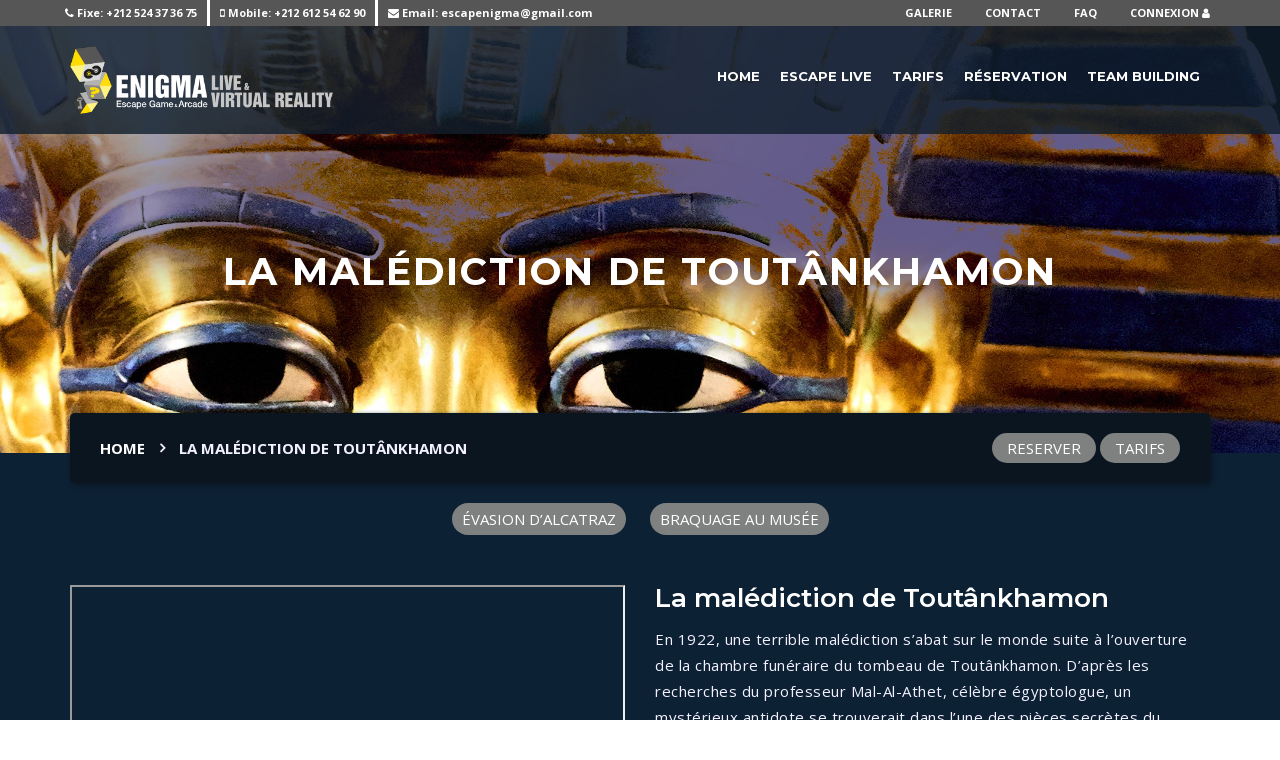

--- FILE ---
content_type: text/html; charset=UTF-8
request_url: http://enigma-escapegame.com/live-game/la-malediction-de-toutankhamon
body_size: 14842
content:
<!doctype html>
<html class="no-js" lang="fr">
	<head>
		<meta charset="utf-8">
		<meta http-equiv="x-ua-compatible" content="ie=edge">
		<meta name="viewport" content="width=device-width, initial-scale=1">
        <meta name="robots" content="index, follow">
		<!-- favicon -->		
<link rel="shortcut icon" type="image/x-icon" href="http://enigma-escapegame.com/cavalier/img/logo/enigma_logo.png">
<!-- bootstrap v3.3.6 css -->
<link rel="stylesheet" href="http://enigma-escapegame.com/cavalier/css/bootstrap.min.css">
<!-- owl.carousel css -->
<link rel="stylesheet" href="http://enigma-escapegame.com/cavalier/css/owl.carousel.css">
<link rel="stylesheet" href="http://enigma-escapegame.com/cavalier/css/owl.transitions.css">
<!-- meanmenu css -->
<link rel="stylesheet" href="http://enigma-escapegame.com/cavalier/css/meanmenu.min.css">
<!-- font-awesome css -->
<link rel="stylesheet" href="http://enigma-escapegame.com/cavalier/css/font-awesome.min.css">
<link rel="stylesheet" href="http://enigma-escapegame.com/cavalier/css/icon.css">
<link rel="stylesheet" href="http://enigma-escapegame.com/cavalier/css/flaticon.css">
<!-- magnific css -->
<link rel="stylesheet" href="http://enigma-escapegame.com/cavalier/css/magnific.min.css">
<!-- venobox css -->
<link rel="stylesheet" href="http://enigma-escapegame.com/cavalier/css/venobox.css">
<!-- style css -->
<link rel="stylesheet" href="http://enigma-escapegame.com/cavalier/style.css">
<!-- responsive css -->
<link rel="stylesheet" href="http://enigma-escapegame.com/cavalier/css/responsive.css">
<!-- modernizr css -->
<script src="http://enigma-escapegame.com/cavalier/js/vendor/modernizr-2.8.3.min.js"></script>			<title>escape game marrakech, escape game maroc, Enigma</title>
    <meta name="description" content="Enigma escape game à marrakech vous ouvre les portes de 3 escape games live Rooms ultra immersives plus de réalité virtuelle escape game afin de ...">
    <link rel="stylesheet" type="text/css" href="http://enigma-escapegame.com/cavalier/fullcalendar/dist/fullcalendar.min.css">
    <link rel="stylesheet" href="http://enigma-escapegame.com/holdon/HoldOn.min.css">
    <link rel="stylesheet" href="http://enigma-escapegame.com/css/details.css">
    <style type="text/css">
        .modal-content {
	        color: #333;
        }
        .modal-title{
	        color: #333;
        }
        .modal-content .btn-c{
        	color: #2EC8D9;
        	background: #143A40; 
        	padding : 5px; 
        	font-size: 14px; 
        	font-weight: 600;
        }
</style>
        <link rel="stylesheet" type="text/css" href="http://enigma-escapegame.com/cavalier/mobile.css">
	</head>
	<body>
        

        <div class="topbar">
            <div class="container">
                <div class="row hideMobile">
                        <div class="pull-left">
                            <ul class="topbar-ul">
                                <li><i class="fa fa-phone"></i> <span>Fixe: </span> <a href="tel:+212524373675">+212 524 37 36 75</a></li>
                                <li><i class="fa fa-mobile"></i> <span>Mobile: </span> <a href="tel:+212612546290">+212 612 54 62 90</a></li>
                                <li><i class="fa fa-envelope"></i> <span>Email: </span> <a href="mailto:escapenigma@gmail.com">escapenigma@gmail.com</a></li>
                            </ul>
                        </div>
                        <div class="pull-right">
                            <ul class="topbar-menu">
                                <li><a class="" href="http://enigma-escapegame.com/gallery">GALERIE</a></li>
                                <li><a class="" href="http://enigma-escapegame.com/contact">CONTACT</a></li>
                                <li><a class="" href="http://enigma-escapegame.com/faq">FAQ</a></li>
                                                                    <li class="sub-menu">
                                        <a class="" href="http://enigma-escapegame.com/front-login">CONNEXION <i class="fa fa-user"></i></a>
                                    </li>
                                                            </ul>
                        </div>
                </div>
                <div class="row hideLaptop">
                    <div class="col-md-6">
                        <p><i class="fa fa-phone"></i> <span>Fixe: </span> <a href="tel:+212524373675">+212 524 37 36 75</a></p>
                        <p><i class="fa fa-mobile"></i> <span>Mobile: </span> <a href="tel:+212612546290">+212 612 54 62 90</a></p>
                        <p><i class="fa fa-envelope"></i> <span>Email: </span> <a href="mailto:escapenigma@gmail.com">escapenigma@gmail.com</a></p>
                    </div>
                    <div class="col-md-6">
                        <ul class="topbar-menu">
                            <li><a class="" href="http://enigma-escapegame.com/gallery">GALERIE</a></li>
                            <li><a class="" href="http://enigma-escapegame.com/contact">CONTACT</a></li>
                            <li><a class="" href="http://enigma-escapegame.com/faq">FAQ</a></li>
                                                            <li class="sub-menu">
                                    <a class="" href="http://enigma-escapegame.com/front-login">CONNEXION <i class="fa fa-user"></i></a>
                                </li>
                                                    </ul>
                    </div>
                </div>
            </div>
        </div>

        <header class="header-one">
            <!-- header-area start -->
            <div id="sticker" class="header-area hidden-xs">
                <div class="container">
                    <div class="row">
                        <div class="col-md-3 col-sm-3">
                            <div class="logo">
                                <a class="navbar-brand page-scroll sticky-logo" href="http://enigma-escapegame.com">
                                    <img src="http://enigma-escapegame.com/cavalier/img/logo/enigma_logo_blc.png" alt="">
                                </a>
                            </div>
                        </div>
                        <div class="col-md-9 col-sm-9">
                            <nav class="navbar navbar-default">
                                <div class="collapse navbar-collapse" id="navbar-example">
                                    <div class="main-menu">
                                        <ul class="nav navbar-nav navbar-right">
                                            <li><a class="" href="http://enigma-escapegame.com">HOME</a></li>
                                            <li class="sub-menu">
                                                <a class="" href="http://enigma-escapegame.com/live-jeux">ESCAPE LIVE</a>
                                                                                                    <ul class="sub-menu">
                                                                                                                    <li><a href="http://enigma-escapegame.com/live-game/la-malediction-de-toutankhamon">La malédiction de Toutânkhamon</a></li>
                                                                                                                    <li><a href="http://enigma-escapegame.com/live-game/Evasion-d%E2%80%99alcatraz">Évasion d’Alcatraz</a></li>
                                                                                                                    <li><a href="http://enigma-escapegame.com/live-game/braquage-au-musee">Braquage au Musée</a></li>
                                                                                                            </ul>
                                                                                            </li>
                                            
                                            <!--
                                            <li class="sub-menu">
                                                <a class="" href="http://enigma-escapegame.com/gamesVrEscape">ESCAPE VIRTUEL</a>
                                                                                                    <ul class="sub-menu">
                                                                                                                    <li>
                                                                <a href="http://enigma-escapegame.com/vr-game/escape-the-lost-pyramid">
                                                                    Escape the Lost Pyramid
                                                                                                                                            <span>Assassin's Creeds Origins</span>
                                                                                                                                    </a>
                                                            </li>
                                                                                                                    <li>
                                                                <a href="http://enigma-escapegame.com/vr-game/beyond-medusa-s-gate">
                                                                    BEYOND MEDUSA&#039;S GATE
                                                                                                                                            <span>Assassin's Creed Odyssey</span>
                                                                                                                                    </a>
                                                            </li>
                                                                                                                 
                                                        
                                                    </ul>
                                                                                            </li>
                                            <li>
                                                <a class="" href="http://enigma-escapegame.com/arcade">ARCADE</a>
                                            </li>
                                            -->
                                            
                                            <li><a class="" href="http://enigma-escapegame.com/tarifs">TARIFS </a></li>
                                            <li>
                                                <a class="" href="#">RÉSERVATION</a>
                                                                                                    <ul class="sub-menu">
                                                                                                                    <li>
                                                                <a href="http://enigma-escapegame.com/live-game/la-malediction-de-toutankhamon">
                                                                    Live - La malédiction de Toutânkhamon
                                                                </a>
                                                            </li>
                                                                                                                    <li>
                                                                <a href="http://enigma-escapegame.com/live-game/Evasion-d%E2%80%99alcatraz">
                                                                    Live - Évasion d’Alcatraz
                                                                </a>
                                                            </li>
                                                                                                                    <li>
                                                                <a href="http://enigma-escapegame.com/live-game/braquage-au-musee">
                                                                    Live - Braquage au Musée
                                                                </a>
                                                            </li>
                                                                                                                
                                                        <!--
                                                                                                                    <li>
                                                                <a href="http://enigma-escapegame.com/vr-game/escape-the-lost-pyramid">
                                                                    VR - Escape the Lost Pyramid
                                                                    
                                                                </a>
                                                            </li>
                                                                                                                    <li>
                                                                <a href="http://enigma-escapegame.com/vr-game/beyond-medusa-s-gate">
                                                                    VR - BEYOND MEDUSA&#039;S GATE
                                                                    
                                                                </a>
                                                            </li>
                                                                                                                -->
                                                        
                                                    </ul>
                                                                                            </li>
                                            <li><a class="" href="http://enigma-escapegame.com/about">Team building</a></li>
                                        </ul>
                                    </div>
                                </div>
                            </nav>
                            <!-- mainmenu end -->
                        </div>
                    </div>
                </div>
            </div>
            <!-- header-area end -->
            <!-- mobile-menu-area start -->
            <div class="mobile-menu-area hidden-lg hidden-md hidden-sm">
                <div class="container">
                    <div class="row">
                        <div class="col-md-12">
                            <div class="mobile-menu">
                                <div class="logo">
                                    <a href="http://enigma-escapegame.com"><img src="http://enigma-escapegame.com/cavalier/img/logo/enigma_logo.png" alt="" /></a>
                                </div>
                                <nav id="dropdown">
                                    <ul>
                                        <li><a class="" href="http://enigma-escapegame.com">HOME</a></li>
                                        <li class="sub-menu">
                                            <a class="" href="http://enigma-escapegame.com/live-jeux">ESCAPE LIVE</a>
                                                                                            <ul class="sub-menu">
                                                                                                            <li><a href="http://enigma-escapegame.com/live-game/la-malediction-de-toutankhamon">La malédiction de Toutânkhamon</a></li>
                                                                                                            <li><a href="http://enigma-escapegame.com/live-game/Evasion-d%E2%80%99alcatraz">Évasion d’Alcatraz</a></li>
                                                                                                            <li><a href="http://enigma-escapegame.com/live-game/braquage-au-musee">Braquage au Musée</a></li>
                                                                                                    </ul>
                                                                                    </li>
                                        
                                        <!--
                                        <li class="sub-menu">
                                            <a class="" href="http://enigma-escapegame.com/gamesVrEscape">ESCAPE VIRTUEL</a>
                                                                                            <ul class="sub-menu">
                                                                                                            <li>
                                                            <a href="http://enigma-escapegame.com/vr-game/escape-the-lost-pyramid">
                                                                Escape the Lost Pyramid
                                                                                                                                    <span>Assassin's Creeds Origins</span>
                                                                                                                            </a>
                                                        </li>
                                                                                                            <li>
                                                            <a href="http://enigma-escapegame.com/vr-game/beyond-medusa-s-gate">
                                                                BEYOND MEDUSA&#039;S GATE
                                                                                                                            </a>
                                                        </li>
                                                                                                         
                                                    
                                                </ul>
                                                                                    </li>
                                        -->
                                        
                                        
                                        <li><a class="" href="http://enigma-escapegame.com/tarifs">TARIFS </a></li>
                                        <li>
                                            <a class="" href="#">RÉSERVATION</a>
                                                                                            <ul class="sub-menu">
                                                                                                            <li>
                                                            <a href="http://enigma-escapegame.com/live-game/la-malediction-de-toutankhamon">
                                                                Live - La malédiction de Toutânkhamon
                                                            </a>
                                                        </li>
                                                                                                            <li>
                                                            <a href="http://enigma-escapegame.com/live-game/Evasion-d%E2%80%99alcatraz">
                                                                Live - Évasion d’Alcatraz
                                                            </a>
                                                        </li>
                                                                                                            <li>
                                                            <a href="http://enigma-escapegame.com/live-game/braquage-au-musee">
                                                                Live - Braquage au Musée
                                                            </a>
                                                        </li>
                                                                                                        
                                                    <!--
                                                                                                            <li>
                                                            <a href="http://enigma-escapegame.com/vr-game/escape-the-lost-pyramid">
                                                                VR - Escape the Lost Pyramid
                                                                
                                                            </a>
                                                        </li>
                                                                                                            <li>
                                                            <a href="http://enigma-escapegame.com/vr-game/beyond-medusa-s-gate">
                                                                VR - BEYOND MEDUSA&#039;S GATE
                                                                
                                                            </a>
                                                        </li>
                                                                                                        -->
                                                    
                                                </ul>
                                                                                    </li>
                                        <li><a class="" href="http://enigma-escapegame.com/about">Team building</a></li>
                                        <li><a class="" href="http://enigma-escapegame.com/gallery">GALERIE</a></li>
                                        <li><a class="" href="http://enigma-escapegame.com/contact">CONTACT</a></li>
                                        <li><a class="" href="http://enigma-escapegame.com/faq">FAQ</a></li>                                            <li class="sub-menu">
                                                <a class="" href="http://enigma-escapegame.com/front-login">CONNEXION <i class="fa fa-user"></i></a>
                                            </li>
                                                                            </ul>
                                </nav>
                            </div>					
                        </div>
                    </div>
                </div>
            </div>
            <!-- mobile-menu-area end -->		
        </header>

            <div class="page-area" style="background-image: url(http://enigma-escapegame.com/images/details_header_images/la-malediction-de-toutankhamon.jpg);background-size: 100% 100%;">
        <div class="breadcumb-overlay"></div>
        <div class="container">
            <div class="row">
                <div class="col-md-12 col-sm-12 col-xs-12">
                    <div class="breadcrumb text-center">
                        <div class="section-headline white-headline">
                            <h3>La malédiction de Toutânkhamon</h3>
                        </div>
                        <ul class="breadcrumb-bg text-left">
                            <li class="home-bread"><a href="http://enigma-escapegame.com">Home</a></li>
                            <li>La malédiction de Toutânkhamon</li>
	                        <div class="pull-right">
	                            <a href="#" id="btnreserver">Reserver</a>
	                            <a href="#" id="btntarifs">Tarifs</a>
	                        </div>
                        </ul>
                    </div>
                </div>
            </div>
        </div>
    </div>

    <div class="game-details-page bg-color-2 games-padding" id="autreGamesLive">
	    <div class="container">
	        <div class="row">
	            <div class="col-md-12 col-sm-12 col-xs-12">
	            	<ul class="games-li">
		            			            				            			            					            		<li><a href="http://enigma-escapegame.com/live-game/Evasion-d%E2%80%99alcatraz">Évasion d’Alcatraz</a></li>
		            				            			            					            		<li><a href="http://enigma-escapegame.com/live-game/braquage-au-musee">Braquage au Musée</a></li>
		            				            		            	</ul>
	            </div>
	        </div>
	    </div>
	</div>

    <div class="game-details-page bg-color-2 page-padding">
        <div class="container">
            <div class="row">
                <div class="col-md-6 col-sm-6 col-xs-12">
					<div class="single-page">
						<div class="page-img">
							
							<iframe width="100%" height="320px" src="https://www.youtube.com/embed/tK7S7QQ6p6E?showinfo=0" allowfullscreen="allowfullscreen" mozallowfullscreen="mozallowfullscreen" msallowfullscreen="msallowfullscreen" oallowfullscreen="oallowfullscreen" webkitallowfullscreen="webkitallowfullscreen"></iframe>
						</div>
					</div>
				</div>
                <div class="col-md-6 col-sm-6 col-xs-12">
					<div class="product-content text-left">
						<h4 class="product-name">
							<a href="#">La malédiction de Toutânkhamon</a>
						</h4>
						<p>En 1922, une terrible malédiction s’abat sur le monde suite à l’ouverture de la chambre funéraire du tombeau de Toutânkhamon. D’après les recherches du professeur Mal-Al-Athet, célèbre égyptologue, un mystérieux antidote se trouverait dans l’une des pièces secrètes du tombeau.
	            	Une première équipe d’aventuriers, emmenée par le professeur, a déjà pénétré dans le tombeau il y a plusieurs semaines. Malheureusement, nous sommes sans nouvelles d’eux à ce jour.
	            	Constituez sans plus attendre votre équipe d’aventuriers et partez à la recherche de l’antidote à cette malédiction. Pour cela, il vous faudra percer les mystères du tombeau de Toutânkhamon.</p>
					</div>
				</div>
			</div>

            <div class="row mar-row part">
               	<div class="col-md-4 col-sm-4">
					<div class="col-md-3 col-xs-3">
						<i class="fa fa-users" aria-hidden="true"></i>
					</div>
					<div class="col-md-9 col-xs-9">
						<span class="gameduree">Nombre de Joueurs</span>
						<span class="gameprix"><strong>2</strong> à <strong>5</strong> joueurs</span>
					</div>
				</div>
				<div class="col-md-4 col-sm-4">
					<div class="col-md-3 col-xs-3">
						<i class="fa fa-clock-o" aria-hidden="true"></i>
					</div>
					<div class="col-md-9 col-xs-9">
						<span class="gameduree">Durée</span>
						<span class="gameprix"><strong>60</strong> min</span>
					</div>
				</div>
				<div class="col-md-4 col-sm-4">
					<div class="col-md-3 col-xs-3">
						<i class="fa fa-tachometer" aria-hidden="true"></i>
					</div>
					<div class="col-md-9 col-xs-9">
						<span class="gameduree">Difficulté</span>
						<span class="gameprix">
															<i class="fa fa-key" aria-hidden="true" style=""></i>
															<i class="fa fa-key" aria-hidden="true" style=""></i>
															<i class="fa fa-key" aria-hidden="true" style=""></i>
															<i class="fa fa-key" aria-hidden="true" style="color:#b1b1b1;"></i>
															<i class="fa fa-key" aria-hidden="true" style="color:#b1b1b1;"></i>
													</span>
					</div>
				</div>
            </div>

            <div class="row mar-row" id="tarifs">
               <div class="col-xs-12">
					<div class="single-game">
						<h4>NOS TARIFS</h4>
																					<div class="col-md-3 col-md-offset-3 col-xs-12 col-sm-5 margin-top tarifDiv">
									<div class="headerTarif">
										<h5 class="title">SEMAINE</h5>
										<span class="days">Du lundi au vendredi de 13H30 à 21H. Sur réservation 10H/13H</span>
										<div class="prices">
											<span class="prix"><span>230 Dh</span></span>
											<span class="label"><span>Adulte et Enfant à partir de 7 ans</span></span>
										</div>
									</div>
									<span class="description"><ul>
	<li>Prix par personne</li>
	<li>2 &agrave; 5 joueurs</li>
	<li>Accompagnement d&#39;un Game Master</li>
	<li>Se pr&eacute;senter 10 minutes avant le d&eacute;but de votre session</li>
	<li>Les enfants de 7 &agrave; 13 ans doivent &ecirc;tre accompagn&eacute;s d&rsquo;adultes</li>
</ul></span>
								</div>
																												<div class="col-md-3  col-xs-12 col-sm-5 margin-top tarifDiv">
									<div class="headerTarif">
										<h5 class="title">WEEK-END</h5>
										<span class="days">Du samedi au dimanche de 13H30 à 21H. Sur réservation 10H/13H</span>
										<div class="prices">
											<span class="prix"><span>230 Dh</span></span>
											<span class="label"><span>Adulte et Enfant à partir de 7 ans</span></span>
										</div>
									</div>
									<span class="description"><ul>
	<li>Prix par personne</li>
	<li>2 &agrave; 5 joueurs</li>
	<li>Accompagnement d&#39;un Game Master</li>
	<li>Se pr&eacute;senter 10 minutes avant le d&eacute;but de votre session</li>
	<li>Les enfants de 7 &agrave; 13 ans doivent &ecirc;tre accompagn&eacute;s d&rsquo;adultes</li>
</ul></span>
								</div>
																		</div>
				</div>
            </div>
        </div>
    </div>

    <div class="game-details-page bg-color-2">
        <div class="container-fluid">
            <div class="row mar-row">
				<div class="single-game">
					<div class="col-md-5 col-md-offset-5 col-sm-5 col-sm-offset-5 col-xs-12"><h4>RÉSERVATION</h4></div>
					<div class="col-md-3 col-md-offset-2 col-sm-5 col-xs-12">
		                <div class="col-md-12 col-sm-12 col-xs-12">
		                    <div class="Reviews-content">
		                        <div class="testimonial-details item-indicator">
		                            <div class="single-testi">
		                                <div class="testi-img ">
		                                    <img src="http://enigma-escapegame.com/images/comment_joueurs_images/hanan.png" alt="">
		                                </div>
		                                <div class="testi-text">
		                                    <p style="min-height: auto;">Super accueil et super room pour débuter. Puis super jeu. On a même sauvé le Monde :) En plus, les cookies au bar sont top !</p>
		                                    <h4 style="text-align:left;font-size:18px;">Hanan B.</h4>
		                                    <span class="guest-rev">Lycéenne</span>
		                                </div>
		                            </div>
		                        </div>
		                    </div>
		                </div>
					</div>
					<div class="col-md-5 col-sm-7 col-xs-12" id="reservation">
						<div class="game-system-head single-game">
					        <div id="calendar" style="text-transform: uppercase; padding: 10px;">
					        </div>
						</div>
					</div>
				</div>
            </div>
        </div>
    </div>

    <div id="modal">
    </div>

        <footer>
            <div class="footer-area">
                <div class="container">
                    <div class="row">
                        <div class="col-md-4 col-sm-4 col-xs-12">
                            <div class="footer-content">
                                <div class="footer-head">
                                    <h4>À VOUS DE JOUER !</h4>
                                    <p>
                                        Venez vivre une aventure unique, live ou virtuelle.
                                    </p>
                                </div>
                            </div>
                        </div>
                        <div class="col-md-4 col-sm-3 col-xs-12">
                            <div class="footer-content">
                                <div class="footer-head">
                                    <h4>NOS JEUX</h4>
                                    <div class="footer-services-link">
                                    	<ul class="footer-list">
											<li><a href="http://enigma-escapegame.com/live-jeux">ESCAPE GAME LIVE</a></li>
                                            
											
                                            
											
										</ul>
                                    </div>
                                </div>
                            </div>
                        </div>
                        <div class="col-md-4 col-sm-5 col-xs-12">
                            <div class="footer-content">
                                <div class="footer-head">
                                    <h4>Information</h4>
                                    <div class="footer-contacts">
                                        <p><span>Fixe: </span> <a href="tel:+212524373675"> +212 524 37 36 75</a></p>
                                        <p><span>Mobile: </span> <a href="tel:+212612546290"> +212 612 54 62 90</a></p>
                                        <p><span>Email: </span> <a href="mailto:escapenigma@gmail.com"> escapenigma@gmail.com</a></p>
                                        <p><span>Location: </span> Domaine de Chrifia Km 2 route d’Amizmiz 200m avant Oasiria, Marrakech</p>
                                    </div>
                                    <div class="footer-icons">
                                        <ul>
                                            <li><a href="https://www.facebook.com/enigmaescapegamekech/" target="_blank"><i class="fa fa-facebook"></i></a></li>
                                            <li><a href="https://www.instagram.com/enigma_escapegame/" target="_blank"><i class="fa fa-instagram"></i></a></li>
                                            <li><a href="https://www.tripadvisor.fr/Attraction_Review-g293734-d14024835-Reviews-Enigma_Escape_Game-Marrakech_Marrakech_Tensift_El_Haouz_Region.html" target="_blank"><i class="fa fa-tripadvisor"></i></a></li>
                                        </ul>
                                    </div>
                                    
                                </div>
                            </div>
                        </div>
                    </div>
                </div>
            </div>
            <!-- End footer area -->
            <div class="footer-area-bottom">
                <div class="container">
                    <div class="row">
                        <div class="col-md-6 col-sm-6 col-xs-12">
                            <div class="copyright">
                                <p>
                                    Copyright © 2019
                                    <a href="https://www.seocom.ma/" target="_blank">SEOCOM</a> All Rights Reserved
                                </p>
                            </div>
                        </div>
                    </div>
                </div>
            </div>
        </footer>

		<!-- jquery latest version -->
<script src="http://enigma-escapegame.com/cavalier/js/vendor/jquery-1.12.4.min.js"></script>
<!-- bootstrap js -->
<script src="http://enigma-escapegame.com/cavalier/js/bootstrap.min.js"></script>
<!-- owl.carousel js -->
<script src="http://enigma-escapegame.com/cavalier/js/owl.carousel.min.js"></script>
<!-- isotope js -->
<script src="http://enigma-escapegame.com/cavalier/js/isotope.pkgd.min.js"></script>
<!-- magnific js -->
<script src="http://enigma-escapegame.com/cavalier/js/magnific.min.js"></script>
<!-- venobox js -->
<script src="http://enigma-escapegame.com/cavalier/js/venobox.min.js"></script>
<!-- meanmenu js -->
<script src="http://enigma-escapegame.com/cavalier/js/jquery.meanmenu.js"></script>
<!-- Form validator js -->
<script src="http://enigma-escapegame.com/cavalier/js/form-validator.min.js"></script>
<!-- plugins js -->
<script src="http://enigma-escapegame.com/cavalier/js/plugins.js"></script>
<!-- main js -->
<script src="http://enigma-escapegame.com/cavalier/js/main.js"></script>			<script src="https://ajax.googleapis.com/ajax/libs/jquery/1.12.4/jquery.min.js"></script>
    <script src="https://maxcdn.bootstrapcdn.com/bootstrap/3.3.7/js/bootstrap.min.js"></script>
	<script src="http://enigma-escapegame.com/cavalier/fullcalendar/dist/moment.js"></script>
	<script src="http://enigma-escapegame.com/cavalier/fullcalendar/dist/fullcalendar.min.js"></script>
	<script src="http://enigma-escapegame.com/cavalier/fullcalendar/dist/locale-all.js"></script>
	<script src="http://enigma-escapegame.com/holdon/HoldOn.min.js"></script>
	<script src="https://unpkg.com/axios/dist/axios.min.js"></script>
	<script src="https://cdn.jsdelivr.net/npm/sweetalert2@8"></script>
	<script>
		let options = {
		    message:'Wait ...',
		    backgroundColor:"#FFD947",
		    textColor:"#E8B035"
		};

		$('#calendar').fullCalendar({
			locale: 'fr',
		    eventClick: function(event) {
		        if (event.url) {
		            return false;
		        }
		    },
			events: [
														    {
					        title  : '16:30',
					        start  : '2026-01-16',
					        color: '#53A392'
					    },
										    {
					        title  : '18:00',
					        start  : '2026-01-16',
					        color: '#53A392'
					    },
										    {
					        title  : '19:30',
					        start  : '2026-01-16',
					        color: '#53A392'
					    },
										    {
					        title  : '13:30',
					        start  : '2026-01-16',
					        color: '#53A392'
					    },
										    {
					        title  : '15:00',
					        start  : '2026-01-16',
					        color: '#53A392'
					    },
																								    {
					        title  : '19:30',
					        start  : '2026-01-17',
					        color: '#53A392'
					    },
										    {
					        title  : '13:30',
					        start  : '2026-01-17',
					        color: '#53A392'
					    },
															    {
					        title  : '15:00',
					        start  : '2026-01-17',
					        color: '#DA5D6C'
					    },
										    {
					        title  : '16:30',
					        start  : '2026-01-17',
					        color: '#DA5D6C'
					    },
										    {
					        title  : '18:00',
					        start  : '2026-01-17',
					        color: '#DA5D6C'
					    },
																			    {
					        title  : '16:30',
					        start  : '2026-01-18',
					        color: '#53A392'
					    },
										    {
					        title  : '18:00',
					        start  : '2026-01-18',
					        color: '#53A392'
					    },
										    {
					        title  : '19:30',
					        start  : '2026-01-18',
					        color: '#53A392'
					    },
										    {
					        title  : '13:30',
					        start  : '2026-01-18',
					        color: '#53A392'
					    },
										    {
					        title  : '15:00',
					        start  : '2026-01-18',
					        color: '#53A392'
					    },
																								    {
					        title  : '16:30',
					        start  : '2026-01-19',
					        color: '#53A392'
					    },
										    {
					        title  : '18:00',
					        start  : '2026-01-19',
					        color: '#53A392'
					    },
										    {
					        title  : '19:30',
					        start  : '2026-01-19',
					        color: '#53A392'
					    },
										    {
					        title  : '13:30',
					        start  : '2026-01-19',
					        color: '#53A392'
					    },
										    {
					        title  : '15:00',
					        start  : '2026-01-19',
					        color: '#53A392'
					    },
																								    {
					        title  : '16:30',
					        start  : '2026-01-20',
					        color: '#53A392'
					    },
										    {
					        title  : '18:00',
					        start  : '2026-01-20',
					        color: '#53A392'
					    },
										    {
					        title  : '19:30',
					        start  : '2026-01-20',
					        color: '#53A392'
					    },
										    {
					        title  : '13:30',
					        start  : '2026-01-20',
					        color: '#53A392'
					    },
										    {
					        title  : '15:00',
					        start  : '2026-01-20',
					        color: '#53A392'
					    },
																								    {
					        title  : '16:30',
					        start  : '2026-01-21',
					        color: '#53A392'
					    },
										    {
					        title  : '18:00',
					        start  : '2026-01-21',
					        color: '#53A392'
					    },
										    {
					        title  : '19:30',
					        start  : '2026-01-21',
					        color: '#53A392'
					    },
										    {
					        title  : '13:30',
					        start  : '2026-01-21',
					        color: '#53A392'
					    },
										    {
					        title  : '15:00',
					        start  : '2026-01-21',
					        color: '#53A392'
					    },
																								    {
					        title  : '16:30',
					        start  : '2026-01-22',
					        color: '#53A392'
					    },
										    {
					        title  : '18:00',
					        start  : '2026-01-22',
					        color: '#53A392'
					    },
										    {
					        title  : '19:30',
					        start  : '2026-01-22',
					        color: '#53A392'
					    },
										    {
					        title  : '13:30',
					        start  : '2026-01-22',
					        color: '#53A392'
					    },
										    {
					        title  : '15:00',
					        start  : '2026-01-22',
					        color: '#53A392'
					    },
																								    {
					        title  : '16:30',
					        start  : '2026-01-23',
					        color: '#53A392'
					    },
										    {
					        title  : '18:00',
					        start  : '2026-01-23',
					        color: '#53A392'
					    },
										    {
					        title  : '19:30',
					        start  : '2026-01-23',
					        color: '#53A392'
					    },
										    {
					        title  : '13:30',
					        start  : '2026-01-23',
					        color: '#53A392'
					    },
										    {
					        title  : '15:00',
					        start  : '2026-01-23',
					        color: '#53A392'
					    },
																								    {
					        title  : '16:30',
					        start  : '2026-01-24',
					        color: '#53A392'
					    },
										    {
					        title  : '18:00',
					        start  : '2026-01-24',
					        color: '#53A392'
					    },
										    {
					        title  : '19:30',
					        start  : '2026-01-24',
					        color: '#53A392'
					    },
										    {
					        title  : '13:30',
					        start  : '2026-01-24',
					        color: '#53A392'
					    },
										    {
					        title  : '15:00',
					        start  : '2026-01-24',
					        color: '#53A392'
					    },
																								    {
					        title  : '16:30',
					        start  : '2026-01-25',
					        color: '#53A392'
					    },
										    {
					        title  : '18:00',
					        start  : '2026-01-25',
					        color: '#53A392'
					    },
										    {
					        title  : '19:30',
					        start  : '2026-01-25',
					        color: '#53A392'
					    },
										    {
					        title  : '13:30',
					        start  : '2026-01-25',
					        color: '#53A392'
					    },
										    {
					        title  : '15:00',
					        start  : '2026-01-25',
					        color: '#53A392'
					    },
																								    {
					        title  : '16:30',
					        start  : '2026-01-26',
					        color: '#53A392'
					    },
										    {
					        title  : '18:00',
					        start  : '2026-01-26',
					        color: '#53A392'
					    },
										    {
					        title  : '19:30',
					        start  : '2026-01-26',
					        color: '#53A392'
					    },
										    {
					        title  : '13:30',
					        start  : '2026-01-26',
					        color: '#53A392'
					    },
										    {
					        title  : '15:00',
					        start  : '2026-01-26',
					        color: '#53A392'
					    },
																								    {
					        title  : '16:30',
					        start  : '2026-01-27',
					        color: '#53A392'
					    },
										    {
					        title  : '18:00',
					        start  : '2026-01-27',
					        color: '#53A392'
					    },
										    {
					        title  : '19:30',
					        start  : '2026-01-27',
					        color: '#53A392'
					    },
										    {
					        title  : '13:30',
					        start  : '2026-01-27',
					        color: '#53A392'
					    },
										    {
					        title  : '15:00',
					        start  : '2026-01-27',
					        color: '#53A392'
					    },
																								    {
					        title  : '16:30',
					        start  : '2026-01-28',
					        color: '#53A392'
					    },
										    {
					        title  : '18:00',
					        start  : '2026-01-28',
					        color: '#53A392'
					    },
										    {
					        title  : '19:30',
					        start  : '2026-01-28',
					        color: '#53A392'
					    },
										    {
					        title  : '13:30',
					        start  : '2026-01-28',
					        color: '#53A392'
					    },
										    {
					        title  : '15:00',
					        start  : '2026-01-28',
					        color: '#53A392'
					    },
																								    {
					        title  : '16:30',
					        start  : '2026-01-29',
					        color: '#53A392'
					    },
										    {
					        title  : '18:00',
					        start  : '2026-01-29',
					        color: '#53A392'
					    },
										    {
					        title  : '19:30',
					        start  : '2026-01-29',
					        color: '#53A392'
					    },
										    {
					        title  : '13:30',
					        start  : '2026-01-29',
					        color: '#53A392'
					    },
										    {
					        title  : '15:00',
					        start  : '2026-01-29',
					        color: '#53A392'
					    },
																								    {
					        title  : '16:30',
					        start  : '2026-01-30',
					        color: '#53A392'
					    },
										    {
					        title  : '18:00',
					        start  : '2026-01-30',
					        color: '#53A392'
					    },
										    {
					        title  : '19:30',
					        start  : '2026-01-30',
					        color: '#53A392'
					    },
										    {
					        title  : '13:30',
					        start  : '2026-01-30',
					        color: '#53A392'
					    },
										    {
					        title  : '15:00',
					        start  : '2026-01-30',
					        color: '#53A392'
					    },
																								    {
					        title  : '16:30',
					        start  : '2026-01-31',
					        color: '#53A392'
					    },
										    {
					        title  : '18:00',
					        start  : '2026-01-31',
					        color: '#53A392'
					    },
										    {
					        title  : '19:30',
					        start  : '2026-01-31',
					        color: '#53A392'
					    },
										    {
					        title  : '13:30',
					        start  : '2026-01-31',
					        color: '#53A392'
					    },
										    {
					        title  : '15:00',
					        start  : '2026-01-31',
					        color: '#53A392'
					    },
																								    {
					        title  : '16:30',
					        start  : '2026-02-01',
					        color: '#53A392'
					    },
										    {
					        title  : '18:00',
					        start  : '2026-02-01',
					        color: '#53A392'
					    },
										    {
					        title  : '19:30',
					        start  : '2026-02-01',
					        color: '#53A392'
					    },
										    {
					        title  : '13:30',
					        start  : '2026-02-01',
					        color: '#53A392'
					    },
										    {
					        title  : '15:00',
					        start  : '2026-02-01',
					        color: '#53A392'
					    },
																								    {
					        title  : '16:30',
					        start  : '2026-02-02',
					        color: '#53A392'
					    },
										    {
					        title  : '18:00',
					        start  : '2026-02-02',
					        color: '#53A392'
					    },
										    {
					        title  : '19:30',
					        start  : '2026-02-02',
					        color: '#53A392'
					    },
										    {
					        title  : '13:30',
					        start  : '2026-02-02',
					        color: '#53A392'
					    },
										    {
					        title  : '15:00',
					        start  : '2026-02-02',
					        color: '#53A392'
					    },
																								    {
					        title  : '16:30',
					        start  : '2026-02-03',
					        color: '#53A392'
					    },
										    {
					        title  : '18:00',
					        start  : '2026-02-03',
					        color: '#53A392'
					    },
										    {
					        title  : '19:30',
					        start  : '2026-02-03',
					        color: '#53A392'
					    },
										    {
					        title  : '13:30',
					        start  : '2026-02-03',
					        color: '#53A392'
					    },
										    {
					        title  : '15:00',
					        start  : '2026-02-03',
					        color: '#53A392'
					    },
																								    {
					        title  : '16:30',
					        start  : '2026-02-04',
					        color: '#53A392'
					    },
										    {
					        title  : '18:00',
					        start  : '2026-02-04',
					        color: '#53A392'
					    },
										    {
					        title  : '19:30',
					        start  : '2026-02-04',
					        color: '#53A392'
					    },
										    {
					        title  : '13:30',
					        start  : '2026-02-04',
					        color: '#53A392'
					    },
										    {
					        title  : '15:00',
					        start  : '2026-02-04',
					        color: '#53A392'
					    },
																								    {
					        title  : '16:30',
					        start  : '2026-02-05',
					        color: '#53A392'
					    },
										    {
					        title  : '18:00',
					        start  : '2026-02-05',
					        color: '#53A392'
					    },
										    {
					        title  : '19:30',
					        start  : '2026-02-05',
					        color: '#53A392'
					    },
										    {
					        title  : '13:30',
					        start  : '2026-02-05',
					        color: '#53A392'
					    },
										    {
					        title  : '15:00',
					        start  : '2026-02-05',
					        color: '#53A392'
					    },
																								    {
					        title  : '16:30',
					        start  : '2026-02-06',
					        color: '#53A392'
					    },
										    {
					        title  : '18:00',
					        start  : '2026-02-06',
					        color: '#53A392'
					    },
										    {
					        title  : '19:30',
					        start  : '2026-02-06',
					        color: '#53A392'
					    },
										    {
					        title  : '13:30',
					        start  : '2026-02-06',
					        color: '#53A392'
					    },
										    {
					        title  : '15:00',
					        start  : '2026-02-06',
					        color: '#53A392'
					    },
																								    {
					        title  : '16:30',
					        start  : '2026-02-07',
					        color: '#53A392'
					    },
										    {
					        title  : '18:00',
					        start  : '2026-02-07',
					        color: '#53A392'
					    },
										    {
					        title  : '19:30',
					        start  : '2026-02-07',
					        color: '#53A392'
					    },
										    {
					        title  : '13:30',
					        start  : '2026-02-07',
					        color: '#53A392'
					    },
										    {
					        title  : '15:00',
					        start  : '2026-02-07',
					        color: '#53A392'
					    },
																								    {
					        title  : '16:30',
					        start  : '2026-02-08',
					        color: '#53A392'
					    },
										    {
					        title  : '18:00',
					        start  : '2026-02-08',
					        color: '#53A392'
					    },
										    {
					        title  : '19:30',
					        start  : '2026-02-08',
					        color: '#53A392'
					    },
										    {
					        title  : '13:30',
					        start  : '2026-02-08',
					        color: '#53A392'
					    },
										    {
					        title  : '15:00',
					        start  : '2026-02-08',
					        color: '#53A392'
					    },
																								    {
					        title  : '16:30',
					        start  : '2026-02-09',
					        color: '#53A392'
					    },
										    {
					        title  : '18:00',
					        start  : '2026-02-09',
					        color: '#53A392'
					    },
										    {
					        title  : '19:30',
					        start  : '2026-02-09',
					        color: '#53A392'
					    },
										    {
					        title  : '13:30',
					        start  : '2026-02-09',
					        color: '#53A392'
					    },
										    {
					        title  : '15:00',
					        start  : '2026-02-09',
					        color: '#53A392'
					    },
																								    {
					        title  : '16:30',
					        start  : '2026-02-10',
					        color: '#53A392'
					    },
										    {
					        title  : '18:00',
					        start  : '2026-02-10',
					        color: '#53A392'
					    },
										    {
					        title  : '19:30',
					        start  : '2026-02-10',
					        color: '#53A392'
					    },
										    {
					        title  : '13:30',
					        start  : '2026-02-10',
					        color: '#53A392'
					    },
										    {
					        title  : '15:00',
					        start  : '2026-02-10',
					        color: '#53A392'
					    },
																								    {
					        title  : '16:30',
					        start  : '2026-02-11',
					        color: '#53A392'
					    },
										    {
					        title  : '18:00',
					        start  : '2026-02-11',
					        color: '#53A392'
					    },
										    {
					        title  : '19:30',
					        start  : '2026-02-11',
					        color: '#53A392'
					    },
										    {
					        title  : '13:30',
					        start  : '2026-02-11',
					        color: '#53A392'
					    },
										    {
					        title  : '15:00',
					        start  : '2026-02-11',
					        color: '#53A392'
					    },
																								    {
					        title  : '16:30',
					        start  : '2026-02-12',
					        color: '#53A392'
					    },
										    {
					        title  : '18:00',
					        start  : '2026-02-12',
					        color: '#53A392'
					    },
										    {
					        title  : '19:30',
					        start  : '2026-02-12',
					        color: '#53A392'
					    },
										    {
					        title  : '13:30',
					        start  : '2026-02-12',
					        color: '#53A392'
					    },
										    {
					        title  : '15:00',
					        start  : '2026-02-12',
					        color: '#53A392'
					    },
																								    {
					        title  : '16:30',
					        start  : '2026-02-13',
					        color: '#53A392'
					    },
										    {
					        title  : '18:00',
					        start  : '2026-02-13',
					        color: '#53A392'
					    },
										    {
					        title  : '19:30',
					        start  : '2026-02-13',
					        color: '#53A392'
					    },
										    {
					        title  : '13:30',
					        start  : '2026-02-13',
					        color: '#53A392'
					    },
										    {
					        title  : '15:00',
					        start  : '2026-02-13',
					        color: '#53A392'
					    },
																								    {
					        title  : '16:30',
					        start  : '2026-02-14',
					        color: '#53A392'
					    },
										    {
					        title  : '18:00',
					        start  : '2026-02-14',
					        color: '#53A392'
					    },
										    {
					        title  : '19:30',
					        start  : '2026-02-14',
					        color: '#53A392'
					    },
										    {
					        title  : '13:30',
					        start  : '2026-02-14',
					        color: '#53A392'
					    },
										    {
					        title  : '15:00',
					        start  : '2026-02-14',
					        color: '#53A392'
					    },
																								    {
					        title  : '16:30',
					        start  : '2026-02-15',
					        color: '#53A392'
					    },
										    {
					        title  : '18:00',
					        start  : '2026-02-15',
					        color: '#53A392'
					    },
										    {
					        title  : '19:30',
					        start  : '2026-02-15',
					        color: '#53A392'
					    },
										    {
					        title  : '13:30',
					        start  : '2026-02-15',
					        color: '#53A392'
					    },
										    {
					        title  : '15:00',
					        start  : '2026-02-15',
					        color: '#53A392'
					    },
																								    {
					        title  : '16:30',
					        start  : '2026-02-16',
					        color: '#53A392'
					    },
										    {
					        title  : '18:00',
					        start  : '2026-02-16',
					        color: '#53A392'
					    },
										    {
					        title  : '19:30',
					        start  : '2026-02-16',
					        color: '#53A392'
					    },
										    {
					        title  : '13:30',
					        start  : '2026-02-16',
					        color: '#53A392'
					    },
										    {
					        title  : '15:00',
					        start  : '2026-02-16',
					        color: '#53A392'
					    },
																								    {
					        title  : '16:30',
					        start  : '2026-02-17',
					        color: '#53A392'
					    },
										    {
					        title  : '18:00',
					        start  : '2026-02-17',
					        color: '#53A392'
					    },
										    {
					        title  : '19:30',
					        start  : '2026-02-17',
					        color: '#53A392'
					    },
										    {
					        title  : '13:30',
					        start  : '2026-02-17',
					        color: '#53A392'
					    },
										    {
					        title  : '15:00',
					        start  : '2026-02-17',
					        color: '#53A392'
					    },
																								    {
					        title  : '16:30',
					        start  : '2026-02-18',
					        color: '#53A392'
					    },
										    {
					        title  : '18:00',
					        start  : '2026-02-18',
					        color: '#53A392'
					    },
										    {
					        title  : '19:30',
					        start  : '2026-02-18',
					        color: '#53A392'
					    },
										    {
					        title  : '13:30',
					        start  : '2026-02-18',
					        color: '#53A392'
					    },
										    {
					        title  : '15:00',
					        start  : '2026-02-18',
					        color: '#53A392'
					    },
																								    {
					        title  : '16:30',
					        start  : '2026-02-19',
					        color: '#53A392'
					    },
										    {
					        title  : '18:00',
					        start  : '2026-02-19',
					        color: '#53A392'
					    },
										    {
					        title  : '19:30',
					        start  : '2026-02-19',
					        color: '#53A392'
					    },
										    {
					        title  : '13:30',
					        start  : '2026-02-19',
					        color: '#53A392'
					    },
										    {
					        title  : '15:00',
					        start  : '2026-02-19',
					        color: '#53A392'
					    },
																								    {
					        title  : '16:30',
					        start  : '2026-02-20',
					        color: '#53A392'
					    },
										    {
					        title  : '18:00',
					        start  : '2026-02-20',
					        color: '#53A392'
					    },
										    {
					        title  : '19:30',
					        start  : '2026-02-20',
					        color: '#53A392'
					    },
										    {
					        title  : '13:30',
					        start  : '2026-02-20',
					        color: '#53A392'
					    },
										    {
					        title  : '15:00',
					        start  : '2026-02-20',
					        color: '#53A392'
					    },
																								    {
					        title  : '16:30',
					        start  : '2026-02-21',
					        color: '#53A392'
					    },
										    {
					        title  : '18:00',
					        start  : '2026-02-21',
					        color: '#53A392'
					    },
										    {
					        title  : '19:30',
					        start  : '2026-02-21',
					        color: '#53A392'
					    },
										    {
					        title  : '13:30',
					        start  : '2026-02-21',
					        color: '#53A392'
					    },
										    {
					        title  : '15:00',
					        start  : '2026-02-21',
					        color: '#53A392'
					    },
																								    {
					        title  : '16:30',
					        start  : '2026-02-22',
					        color: '#53A392'
					    },
										    {
					        title  : '18:00',
					        start  : '2026-02-22',
					        color: '#53A392'
					    },
										    {
					        title  : '19:30',
					        start  : '2026-02-22',
					        color: '#53A392'
					    },
										    {
					        title  : '13:30',
					        start  : '2026-02-22',
					        color: '#53A392'
					    },
										    {
					        title  : '15:00',
					        start  : '2026-02-22',
					        color: '#53A392'
					    },
																								    {
					        title  : '16:30',
					        start  : '2026-02-23',
					        color: '#53A392'
					    },
										    {
					        title  : '18:00',
					        start  : '2026-02-23',
					        color: '#53A392'
					    },
										    {
					        title  : '19:30',
					        start  : '2026-02-23',
					        color: '#53A392'
					    },
										    {
					        title  : '13:30',
					        start  : '2026-02-23',
					        color: '#53A392'
					    },
										    {
					        title  : '15:00',
					        start  : '2026-02-23',
					        color: '#53A392'
					    },
																								    {
					        title  : '16:30',
					        start  : '2026-02-24',
					        color: '#53A392'
					    },
										    {
					        title  : '18:00',
					        start  : '2026-02-24',
					        color: '#53A392'
					    },
										    {
					        title  : '19:30',
					        start  : '2026-02-24',
					        color: '#53A392'
					    },
										    {
					        title  : '13:30',
					        start  : '2026-02-24',
					        color: '#53A392'
					    },
										    {
					        title  : '15:00',
					        start  : '2026-02-24',
					        color: '#53A392'
					    },
																								    {
					        title  : '16:30',
					        start  : '2026-02-25',
					        color: '#53A392'
					    },
										    {
					        title  : '18:00',
					        start  : '2026-02-25',
					        color: '#53A392'
					    },
										    {
					        title  : '19:30',
					        start  : '2026-02-25',
					        color: '#53A392'
					    },
										    {
					        title  : '13:30',
					        start  : '2026-02-25',
					        color: '#53A392'
					    },
										    {
					        title  : '15:00',
					        start  : '2026-02-25',
					        color: '#53A392'
					    },
																								    {
					        title  : '16:30',
					        start  : '2026-02-26',
					        color: '#53A392'
					    },
										    {
					        title  : '18:00',
					        start  : '2026-02-26',
					        color: '#53A392'
					    },
										    {
					        title  : '19:30',
					        start  : '2026-02-26',
					        color: '#53A392'
					    },
										    {
					        title  : '13:30',
					        start  : '2026-02-26',
					        color: '#53A392'
					    },
										    {
					        title  : '15:00',
					        start  : '2026-02-26',
					        color: '#53A392'
					    },
																								    {
					        title  : '16:30',
					        start  : '2026-02-27',
					        color: '#53A392'
					    },
										    {
					        title  : '18:00',
					        start  : '2026-02-27',
					        color: '#53A392'
					    },
										    {
					        title  : '19:30',
					        start  : '2026-02-27',
					        color: '#53A392'
					    },
										    {
					        title  : '13:30',
					        start  : '2026-02-27',
					        color: '#53A392'
					    },
										    {
					        title  : '15:00',
					        start  : '2026-02-27',
					        color: '#53A392'
					    },
																								    {
					        title  : '16:30',
					        start  : '2026-02-28',
					        color: '#53A392'
					    },
										    {
					        title  : '18:00',
					        start  : '2026-02-28',
					        color: '#53A392'
					    },
										    {
					        title  : '19:30',
					        start  : '2026-02-28',
					        color: '#53A392'
					    },
										    {
					        title  : '13:30',
					        start  : '2026-02-28',
					        color: '#53A392'
					    },
										    {
					        title  : '15:00',
					        start  : '2026-02-28',
					        color: '#53A392'
					    },
																								    {
					        title  : '16:30',
					        start  : '2026-03-01',
					        color: '#53A392'
					    },
										    {
					        title  : '18:00',
					        start  : '2026-03-01',
					        color: '#53A392'
					    },
										    {
					        title  : '19:30',
					        start  : '2026-03-01',
					        color: '#53A392'
					    },
										    {
					        title  : '13:30',
					        start  : '2026-03-01',
					        color: '#53A392'
					    },
										    {
					        title  : '15:00',
					        start  : '2026-03-01',
					        color: '#53A392'
					    },
																								    {
					        title  : '16:30',
					        start  : '2026-03-02',
					        color: '#53A392'
					    },
										    {
					        title  : '18:00',
					        start  : '2026-03-02',
					        color: '#53A392'
					    },
										    {
					        title  : '19:30',
					        start  : '2026-03-02',
					        color: '#53A392'
					    },
										    {
					        title  : '13:30',
					        start  : '2026-03-02',
					        color: '#53A392'
					    },
										    {
					        title  : '15:00',
					        start  : '2026-03-02',
					        color: '#53A392'
					    },
																								    {
					        title  : '16:30',
					        start  : '2026-03-03',
					        color: '#53A392'
					    },
										    {
					        title  : '18:00',
					        start  : '2026-03-03',
					        color: '#53A392'
					    },
										    {
					        title  : '19:30',
					        start  : '2026-03-03',
					        color: '#53A392'
					    },
										    {
					        title  : '13:30',
					        start  : '2026-03-03',
					        color: '#53A392'
					    },
										    {
					        title  : '15:00',
					        start  : '2026-03-03',
					        color: '#53A392'
					    },
																								    {
					        title  : '16:30',
					        start  : '2026-03-04',
					        color: '#53A392'
					    },
										    {
					        title  : '18:00',
					        start  : '2026-03-04',
					        color: '#53A392'
					    },
										    {
					        title  : '19:30',
					        start  : '2026-03-04',
					        color: '#53A392'
					    },
										    {
					        title  : '13:30',
					        start  : '2026-03-04',
					        color: '#53A392'
					    },
										    {
					        title  : '15:00',
					        start  : '2026-03-04',
					        color: '#53A392'
					    },
																								    {
					        title  : '16:30',
					        start  : '2026-03-05',
					        color: '#53A392'
					    },
										    {
					        title  : '18:00',
					        start  : '2026-03-05',
					        color: '#53A392'
					    },
										    {
					        title  : '19:30',
					        start  : '2026-03-05',
					        color: '#53A392'
					    },
										    {
					        title  : '13:30',
					        start  : '2026-03-05',
					        color: '#53A392'
					    },
										    {
					        title  : '15:00',
					        start  : '2026-03-05',
					        color: '#53A392'
					    },
																								    {
					        title  : '16:30',
					        start  : '2026-03-06',
					        color: '#53A392'
					    },
										    {
					        title  : '18:00',
					        start  : '2026-03-06',
					        color: '#53A392'
					    },
										    {
					        title  : '19:30',
					        start  : '2026-03-06',
					        color: '#53A392'
					    },
										    {
					        title  : '13:30',
					        start  : '2026-03-06',
					        color: '#53A392'
					    },
										    {
					        title  : '15:00',
					        start  : '2026-03-06',
					        color: '#53A392'
					    },
																								    {
					        title  : '16:30',
					        start  : '2026-03-07',
					        color: '#53A392'
					    },
										    {
					        title  : '18:00',
					        start  : '2026-03-07',
					        color: '#53A392'
					    },
										    {
					        title  : '19:30',
					        start  : '2026-03-07',
					        color: '#53A392'
					    },
										    {
					        title  : '13:30',
					        start  : '2026-03-07',
					        color: '#53A392'
					    },
										    {
					        title  : '15:00',
					        start  : '2026-03-07',
					        color: '#53A392'
					    },
																								    {
					        title  : '16:30',
					        start  : '2026-03-08',
					        color: '#53A392'
					    },
										    {
					        title  : '18:00',
					        start  : '2026-03-08',
					        color: '#53A392'
					    },
										    {
					        title  : '19:30',
					        start  : '2026-03-08',
					        color: '#53A392'
					    },
										    {
					        title  : '13:30',
					        start  : '2026-03-08',
					        color: '#53A392'
					    },
										    {
					        title  : '15:00',
					        start  : '2026-03-08',
					        color: '#53A392'
					    },
																								    {
					        title  : '16:30',
					        start  : '2026-03-09',
					        color: '#53A392'
					    },
										    {
					        title  : '18:00',
					        start  : '2026-03-09',
					        color: '#53A392'
					    },
										    {
					        title  : '19:30',
					        start  : '2026-03-09',
					        color: '#53A392'
					    },
										    {
					        title  : '13:30',
					        start  : '2026-03-09',
					        color: '#53A392'
					    },
										    {
					        title  : '15:00',
					        start  : '2026-03-09',
					        color: '#53A392'
					    },
																								    {
					        title  : '16:30',
					        start  : '2026-03-10',
					        color: '#53A392'
					    },
										    {
					        title  : '18:00',
					        start  : '2026-03-10',
					        color: '#53A392'
					    },
										    {
					        title  : '19:30',
					        start  : '2026-03-10',
					        color: '#53A392'
					    },
										    {
					        title  : '13:30',
					        start  : '2026-03-10',
					        color: '#53A392'
					    },
										    {
					        title  : '15:00',
					        start  : '2026-03-10',
					        color: '#53A392'
					    },
																								    {
					        title  : '16:30',
					        start  : '2026-03-11',
					        color: '#53A392'
					    },
										    {
					        title  : '18:00',
					        start  : '2026-03-11',
					        color: '#53A392'
					    },
										    {
					        title  : '19:30',
					        start  : '2026-03-11',
					        color: '#53A392'
					    },
										    {
					        title  : '13:30',
					        start  : '2026-03-11',
					        color: '#53A392'
					    },
										    {
					        title  : '15:00',
					        start  : '2026-03-11',
					        color: '#53A392'
					    },
																								    {
					        title  : '16:30',
					        start  : '2026-03-12',
					        color: '#53A392'
					    },
										    {
					        title  : '18:00',
					        start  : '2026-03-12',
					        color: '#53A392'
					    },
										    {
					        title  : '19:30',
					        start  : '2026-03-12',
					        color: '#53A392'
					    },
										    {
					        title  : '13:30',
					        start  : '2026-03-12',
					        color: '#53A392'
					    },
										    {
					        title  : '15:00',
					        start  : '2026-03-12',
					        color: '#53A392'
					    },
																								    {
					        title  : '16:30',
					        start  : '2026-03-13',
					        color: '#53A392'
					    },
										    {
					        title  : '18:00',
					        start  : '2026-03-13',
					        color: '#53A392'
					    },
										    {
					        title  : '19:30',
					        start  : '2026-03-13',
					        color: '#53A392'
					    },
										    {
					        title  : '13:30',
					        start  : '2026-03-13',
					        color: '#53A392'
					    },
										    {
					        title  : '15:00',
					        start  : '2026-03-13',
					        color: '#53A392'
					    },
																								    {
					        title  : '16:30',
					        start  : '2026-03-14',
					        color: '#53A392'
					    },
										    {
					        title  : '18:00',
					        start  : '2026-03-14',
					        color: '#53A392'
					    },
										    {
					        title  : '19:30',
					        start  : '2026-03-14',
					        color: '#53A392'
					    },
										    {
					        title  : '13:30',
					        start  : '2026-03-14',
					        color: '#53A392'
					    },
															    {
					        title  : '15:00',
					        start  : '2026-03-14',
					        color: '#DA5D6C'
					    },
																			    {
					        title  : '16:30',
					        start  : '2026-03-15',
					        color: '#53A392'
					    },
										    {
					        title  : '18:00',
					        start  : '2026-03-15',
					        color: '#53A392'
					    },
										    {
					        title  : '19:30',
					        start  : '2026-03-15',
					        color: '#53A392'
					    },
										    {
					        title  : '13:30',
					        start  : '2026-03-15',
					        color: '#53A392'
					    },
										    {
					        title  : '15:00',
					        start  : '2026-03-15',
					        color: '#53A392'
					    },
																								    {
					        title  : '16:30',
					        start  : '2026-03-16',
					        color: '#53A392'
					    },
										    {
					        title  : '18:00',
					        start  : '2026-03-16',
					        color: '#53A392'
					    },
										    {
					        title  : '19:30',
					        start  : '2026-03-16',
					        color: '#53A392'
					    },
										    {
					        title  : '13:30',
					        start  : '2026-03-16',
					        color: '#53A392'
					    },
										    {
					        title  : '15:00',
					        start  : '2026-03-16',
					        color: '#53A392'
					    },
																								    {
					        title  : '16:30',
					        start  : '2026-03-17',
					        color: '#53A392'
					    },
										    {
					        title  : '18:00',
					        start  : '2026-03-17',
					        color: '#53A392'
					    },
										    {
					        title  : '19:30',
					        start  : '2026-03-17',
					        color: '#53A392'
					    },
										    {
					        title  : '13:30',
					        start  : '2026-03-17',
					        color: '#53A392'
					    },
										    {
					        title  : '15:00',
					        start  : '2026-03-17',
					        color: '#53A392'
					    },
																								    {
					        title  : '16:30',
					        start  : '2026-03-18',
					        color: '#53A392'
					    },
										    {
					        title  : '18:00',
					        start  : '2026-03-18',
					        color: '#53A392'
					    },
										    {
					        title  : '19:30',
					        start  : '2026-03-18',
					        color: '#53A392'
					    },
										    {
					        title  : '13:30',
					        start  : '2026-03-18',
					        color: '#53A392'
					    },
										    {
					        title  : '15:00',
					        start  : '2026-03-18',
					        color: '#53A392'
					    },
																								    {
					        title  : '16:30',
					        start  : '2026-03-19',
					        color: '#53A392'
					    },
										    {
					        title  : '18:00',
					        start  : '2026-03-19',
					        color: '#53A392'
					    },
										    {
					        title  : '19:30',
					        start  : '2026-03-19',
					        color: '#53A392'
					    },
										    {
					        title  : '13:30',
					        start  : '2026-03-19',
					        color: '#53A392'
					    },
										    {
					        title  : '15:00',
					        start  : '2026-03-19',
					        color: '#53A392'
					    },
																								    {
					        title  : '16:30',
					        start  : '2026-03-20',
					        color: '#53A392'
					    },
										    {
					        title  : '18:00',
					        start  : '2026-03-20',
					        color: '#53A392'
					    },
										    {
					        title  : '19:30',
					        start  : '2026-03-20',
					        color: '#53A392'
					    },
										    {
					        title  : '13:30',
					        start  : '2026-03-20',
					        color: '#53A392'
					    },
										    {
					        title  : '15:00',
					        start  : '2026-03-20',
					        color: '#53A392'
					    },
																								    {
					        title  : '16:30',
					        start  : '2026-03-21',
					        color: '#53A392'
					    },
										    {
					        title  : '18:00',
					        start  : '2026-03-21',
					        color: '#53A392'
					    },
										    {
					        title  : '19:30',
					        start  : '2026-03-21',
					        color: '#53A392'
					    },
										    {
					        title  : '13:30',
					        start  : '2026-03-21',
					        color: '#53A392'
					    },
										    {
					        title  : '15:00',
					        start  : '2026-03-21',
					        color: '#53A392'
					    },
																								    {
					        title  : '16:30',
					        start  : '2026-03-22',
					        color: '#53A392'
					    },
										    {
					        title  : '18:00',
					        start  : '2026-03-22',
					        color: '#53A392'
					    },
										    {
					        title  : '19:30',
					        start  : '2026-03-22',
					        color: '#53A392'
					    },
										    {
					        title  : '13:30',
					        start  : '2026-03-22',
					        color: '#53A392'
					    },
										    {
					        title  : '15:00',
					        start  : '2026-03-22',
					        color: '#53A392'
					    },
																								    {
					        title  : '16:30',
					        start  : '2026-03-23',
					        color: '#53A392'
					    },
										    {
					        title  : '18:00',
					        start  : '2026-03-23',
					        color: '#53A392'
					    },
										    {
					        title  : '19:30',
					        start  : '2026-03-23',
					        color: '#53A392'
					    },
										    {
					        title  : '13:30',
					        start  : '2026-03-23',
					        color: '#53A392'
					    },
										    {
					        title  : '15:00',
					        start  : '2026-03-23',
					        color: '#53A392'
					    },
																								    {
					        title  : '16:30',
					        start  : '2026-03-24',
					        color: '#53A392'
					    },
										    {
					        title  : '18:00',
					        start  : '2026-03-24',
					        color: '#53A392'
					    },
										    {
					        title  : '19:30',
					        start  : '2026-03-24',
					        color: '#53A392'
					    },
										    {
					        title  : '13:30',
					        start  : '2026-03-24',
					        color: '#53A392'
					    },
										    {
					        title  : '15:00',
					        start  : '2026-03-24',
					        color: '#53A392'
					    },
																								    {
					        title  : '16:30',
					        start  : '2026-03-25',
					        color: '#53A392'
					    },
										    {
					        title  : '18:00',
					        start  : '2026-03-25',
					        color: '#53A392'
					    },
										    {
					        title  : '19:30',
					        start  : '2026-03-25',
					        color: '#53A392'
					    },
										    {
					        title  : '13:30',
					        start  : '2026-03-25',
					        color: '#53A392'
					    },
										    {
					        title  : '15:00',
					        start  : '2026-03-25',
					        color: '#53A392'
					    },
																								    {
					        title  : '16:30',
					        start  : '2026-03-26',
					        color: '#53A392'
					    },
										    {
					        title  : '18:00',
					        start  : '2026-03-26',
					        color: '#53A392'
					    },
										    {
					        title  : '19:30',
					        start  : '2026-03-26',
					        color: '#53A392'
					    },
										    {
					        title  : '13:30',
					        start  : '2026-03-26',
					        color: '#53A392'
					    },
										    {
					        title  : '15:00',
					        start  : '2026-03-26',
					        color: '#53A392'
					    },
																								    {
					        title  : '16:30',
					        start  : '2026-03-27',
					        color: '#53A392'
					    },
										    {
					        title  : '18:00',
					        start  : '2026-03-27',
					        color: '#53A392'
					    },
										    {
					        title  : '19:30',
					        start  : '2026-03-27',
					        color: '#53A392'
					    },
										    {
					        title  : '13:30',
					        start  : '2026-03-27',
					        color: '#53A392'
					    },
										    {
					        title  : '15:00',
					        start  : '2026-03-27',
					        color: '#53A392'
					    },
																								    {
					        title  : '16:30',
					        start  : '2026-03-28',
					        color: '#53A392'
					    },
										    {
					        title  : '18:00',
					        start  : '2026-03-28',
					        color: '#53A392'
					    },
										    {
					        title  : '19:30',
					        start  : '2026-03-28',
					        color: '#53A392'
					    },
										    {
					        title  : '13:30',
					        start  : '2026-03-28',
					        color: '#53A392'
					    },
										    {
					        title  : '15:00',
					        start  : '2026-03-28',
					        color: '#53A392'
					    },
																								    {
					        title  : '16:30',
					        start  : '2026-03-29',
					        color: '#53A392'
					    },
										    {
					        title  : '18:00',
					        start  : '2026-03-29',
					        color: '#53A392'
					    },
										    {
					        title  : '19:30',
					        start  : '2026-03-29',
					        color: '#53A392'
					    },
										    {
					        title  : '13:30',
					        start  : '2026-03-29',
					        color: '#53A392'
					    },
										    {
					        title  : '15:00',
					        start  : '2026-03-29',
					        color: '#53A392'
					    },
																								    {
					        title  : '16:30',
					        start  : '2026-03-30',
					        color: '#53A392'
					    },
										    {
					        title  : '18:00',
					        start  : '2026-03-30',
					        color: '#53A392'
					    },
										    {
					        title  : '19:30',
					        start  : '2026-03-30',
					        color: '#53A392'
					    },
										    {
					        title  : '13:30',
					        start  : '2026-03-30',
					        color: '#53A392'
					    },
										    {
					        title  : '15:00',
					        start  : '2026-03-30',
					        color: '#53A392'
					    },
																								    {
					        title  : '16:30',
					        start  : '2026-03-31',
					        color: '#53A392'
					    },
										    {
					        title  : '18:00',
					        start  : '2026-03-31',
					        color: '#53A392'
					    },
										    {
					        title  : '19:30',
					        start  : '2026-03-31',
					        color: '#53A392'
					    },
										    {
					        title  : '13:30',
					        start  : '2026-03-31',
					        color: '#53A392'
					    },
										    {
					        title  : '15:00',
					        start  : '2026-03-31',
					        color: '#53A392'
					    },
																								    {
					        title  : '16:30',
					        start  : '2026-04-01',
					        color: '#53A392'
					    },
										    {
					        title  : '18:00',
					        start  : '2026-04-01',
					        color: '#53A392'
					    },
										    {
					        title  : '19:30',
					        start  : '2026-04-01',
					        color: '#53A392'
					    },
										    {
					        title  : '13:30',
					        start  : '2026-04-01',
					        color: '#53A392'
					    },
										    {
					        title  : '15:00',
					        start  : '2026-04-01',
					        color: '#53A392'
					    },
																								    {
					        title  : '16:30',
					        start  : '2026-04-02',
					        color: '#53A392'
					    },
										    {
					        title  : '18:00',
					        start  : '2026-04-02',
					        color: '#53A392'
					    },
										    {
					        title  : '19:30',
					        start  : '2026-04-02',
					        color: '#53A392'
					    },
										    {
					        title  : '13:30',
					        start  : '2026-04-02',
					        color: '#53A392'
					    },
										    {
					        title  : '15:00',
					        start  : '2026-04-02',
					        color: '#53A392'
					    },
																								    {
					        title  : '16:30',
					        start  : '2026-04-03',
					        color: '#53A392'
					    },
										    {
					        title  : '18:00',
					        start  : '2026-04-03',
					        color: '#53A392'
					    },
										    {
					        title  : '19:30',
					        start  : '2026-04-03',
					        color: '#53A392'
					    },
										    {
					        title  : '13:30',
					        start  : '2026-04-03',
					        color: '#53A392'
					    },
										    {
					        title  : '15:00',
					        start  : '2026-04-03',
					        color: '#53A392'
					    },
																								    {
					        title  : '16:30',
					        start  : '2026-04-04',
					        color: '#53A392'
					    },
										    {
					        title  : '18:00',
					        start  : '2026-04-04',
					        color: '#53A392'
					    },
										    {
					        title  : '19:30',
					        start  : '2026-04-04',
					        color: '#53A392'
					    },
										    {
					        title  : '13:30',
					        start  : '2026-04-04',
					        color: '#53A392'
					    },
										    {
					        title  : '15:00',
					        start  : '2026-04-04',
					        color: '#53A392'
					    },
																								    {
					        title  : '16:30',
					        start  : '2026-04-05',
					        color: '#53A392'
					    },
										    {
					        title  : '18:00',
					        start  : '2026-04-05',
					        color: '#53A392'
					    },
										    {
					        title  : '19:30',
					        start  : '2026-04-05',
					        color: '#53A392'
					    },
										    {
					        title  : '13:30',
					        start  : '2026-04-05',
					        color: '#53A392'
					    },
										    {
					        title  : '15:00',
					        start  : '2026-04-05',
					        color: '#53A392'
					    },
																								    {
					        title  : '16:30',
					        start  : '2026-04-06',
					        color: '#53A392'
					    },
										    {
					        title  : '18:00',
					        start  : '2026-04-06',
					        color: '#53A392'
					    },
										    {
					        title  : '19:30',
					        start  : '2026-04-06',
					        color: '#53A392'
					    },
										    {
					        title  : '13:30',
					        start  : '2026-04-06',
					        color: '#53A392'
					    },
										    {
					        title  : '15:00',
					        start  : '2026-04-06',
					        color: '#53A392'
					    },
																								    {
					        title  : '16:30',
					        start  : '2026-04-07',
					        color: '#53A392'
					    },
										    {
					        title  : '18:00',
					        start  : '2026-04-07',
					        color: '#53A392'
					    },
										    {
					        title  : '19:30',
					        start  : '2026-04-07',
					        color: '#53A392'
					    },
										    {
					        title  : '13:30',
					        start  : '2026-04-07',
					        color: '#53A392'
					    },
										    {
					        title  : '15:00',
					        start  : '2026-04-07',
					        color: '#53A392'
					    },
																								    {
					        title  : '16:30',
					        start  : '2026-04-08',
					        color: '#53A392'
					    },
										    {
					        title  : '18:00',
					        start  : '2026-04-08',
					        color: '#53A392'
					    },
										    {
					        title  : '19:30',
					        start  : '2026-04-08',
					        color: '#53A392'
					    },
										    {
					        title  : '13:30',
					        start  : '2026-04-08',
					        color: '#53A392'
					    },
										    {
					        title  : '15:00',
					        start  : '2026-04-08',
					        color: '#53A392'
					    },
																								    {
					        title  : '16:30',
					        start  : '2026-04-09',
					        color: '#53A392'
					    },
										    {
					        title  : '18:00',
					        start  : '2026-04-09',
					        color: '#53A392'
					    },
										    {
					        title  : '19:30',
					        start  : '2026-04-09',
					        color: '#53A392'
					    },
										    {
					        title  : '13:30',
					        start  : '2026-04-09',
					        color: '#53A392'
					    },
										    {
					        title  : '15:00',
					        start  : '2026-04-09',
					        color: '#53A392'
					    },
																								    {
					        title  : '16:30',
					        start  : '2026-04-10',
					        color: '#53A392'
					    },
										    {
					        title  : '18:00',
					        start  : '2026-04-10',
					        color: '#53A392'
					    },
										    {
					        title  : '19:30',
					        start  : '2026-04-10',
					        color: '#53A392'
					    },
										    {
					        title  : '13:30',
					        start  : '2026-04-10',
					        color: '#53A392'
					    },
										    {
					        title  : '15:00',
					        start  : '2026-04-10',
					        color: '#53A392'
					    },
																								    {
					        title  : '16:30',
					        start  : '2026-04-11',
					        color: '#53A392'
					    },
										    {
					        title  : '18:00',
					        start  : '2026-04-11',
					        color: '#53A392'
					    },
										    {
					        title  : '19:30',
					        start  : '2026-04-11',
					        color: '#53A392'
					    },
										    {
					        title  : '13:30',
					        start  : '2026-04-11',
					        color: '#53A392'
					    },
										    {
					        title  : '15:00',
					        start  : '2026-04-11',
					        color: '#53A392'
					    },
																								    {
					        title  : '16:30',
					        start  : '2026-04-12',
					        color: '#53A392'
					    },
										    {
					        title  : '18:00',
					        start  : '2026-04-12',
					        color: '#53A392'
					    },
										    {
					        title  : '19:30',
					        start  : '2026-04-12',
					        color: '#53A392'
					    },
										    {
					        title  : '13:30',
					        start  : '2026-04-12',
					        color: '#53A392'
					    },
										    {
					        title  : '15:00',
					        start  : '2026-04-12',
					        color: '#53A392'
					    },
																								    {
					        title  : '16:30',
					        start  : '2026-04-13',
					        color: '#53A392'
					    },
										    {
					        title  : '18:00',
					        start  : '2026-04-13',
					        color: '#53A392'
					    },
										    {
					        title  : '19:30',
					        start  : '2026-04-13',
					        color: '#53A392'
					    },
										    {
					        title  : '13:30',
					        start  : '2026-04-13',
					        color: '#53A392'
					    },
										    {
					        title  : '15:00',
					        start  : '2026-04-13',
					        color: '#53A392'
					    },
																								    {
					        title  : '16:30',
					        start  : '2026-04-14',
					        color: '#53A392'
					    },
										    {
					        title  : '18:00',
					        start  : '2026-04-14',
					        color: '#53A392'
					    },
										    {
					        title  : '19:30',
					        start  : '2026-04-14',
					        color: '#53A392'
					    },
										    {
					        title  : '13:30',
					        start  : '2026-04-14',
					        color: '#53A392'
					    },
										    {
					        title  : '15:00',
					        start  : '2026-04-14',
					        color: '#53A392'
					    },
																								    {
					        title  : '16:30',
					        start  : '2026-04-15',
					        color: '#53A392'
					    },
										    {
					        title  : '18:00',
					        start  : '2026-04-15',
					        color: '#53A392'
					    },
										    {
					        title  : '19:30',
					        start  : '2026-04-15',
					        color: '#53A392'
					    },
										    {
					        title  : '13:30',
					        start  : '2026-04-15',
					        color: '#53A392'
					    },
										    {
					        title  : '15:00',
					        start  : '2026-04-15',
					        color: '#53A392'
					    },
																								    {
					        title  : '16:30',
					        start  : '2026-04-16',
					        color: '#53A392'
					    },
										    {
					        title  : '18:00',
					        start  : '2026-04-16',
					        color: '#53A392'
					    },
										    {
					        title  : '19:30',
					        start  : '2026-04-16',
					        color: '#53A392'
					    },
										    {
					        title  : '13:30',
					        start  : '2026-04-16',
					        color: '#53A392'
					    },
										    {
					        title  : '15:00',
					        start  : '2026-04-16',
					        color: '#53A392'
					    },
																								    {
					        title  : '16:30',
					        start  : '2026-04-17',
					        color: '#53A392'
					    },
										    {
					        title  : '18:00',
					        start  : '2026-04-17',
					        color: '#53A392'
					    },
										    {
					        title  : '19:30',
					        start  : '2026-04-17',
					        color: '#53A392'
					    },
										    {
					        title  : '13:30',
					        start  : '2026-04-17',
					        color: '#53A392'
					    },
										    {
					        title  : '15:00',
					        start  : '2026-04-17',
					        color: '#53A392'
					    },
																								    {
					        title  : '16:30',
					        start  : '2026-04-18',
					        color: '#53A392'
					    },
										    {
					        title  : '18:00',
					        start  : '2026-04-18',
					        color: '#53A392'
					    },
										    {
					        title  : '19:30',
					        start  : '2026-04-18',
					        color: '#53A392'
					    },
										    {
					        title  : '13:30',
					        start  : '2026-04-18',
					        color: '#53A392'
					    },
										    {
					        title  : '15:00',
					        start  : '2026-04-18',
					        color: '#53A392'
					    },
																								    {
					        title  : '16:30',
					        start  : '2026-04-19',
					        color: '#53A392'
					    },
										    {
					        title  : '18:00',
					        start  : '2026-04-19',
					        color: '#53A392'
					    },
										    {
					        title  : '19:30',
					        start  : '2026-04-19',
					        color: '#53A392'
					    },
										    {
					        title  : '13:30',
					        start  : '2026-04-19',
					        color: '#53A392'
					    },
										    {
					        title  : '15:00',
					        start  : '2026-04-19',
					        color: '#53A392'
					    },
																								    {
					        title  : '16:30',
					        start  : '2026-04-20',
					        color: '#53A392'
					    },
										    {
					        title  : '18:00',
					        start  : '2026-04-20',
					        color: '#53A392'
					    },
										    {
					        title  : '19:30',
					        start  : '2026-04-20',
					        color: '#53A392'
					    },
										    {
					        title  : '13:30',
					        start  : '2026-04-20',
					        color: '#53A392'
					    },
										    {
					        title  : '15:00',
					        start  : '2026-04-20',
					        color: '#53A392'
					    },
																								    {
					        title  : '16:30',
					        start  : '2026-04-21',
					        color: '#53A392'
					    },
										    {
					        title  : '18:00',
					        start  : '2026-04-21',
					        color: '#53A392'
					    },
										    {
					        title  : '19:30',
					        start  : '2026-04-21',
					        color: '#53A392'
					    },
										    {
					        title  : '13:30',
					        start  : '2026-04-21',
					        color: '#53A392'
					    },
										    {
					        title  : '15:00',
					        start  : '2026-04-21',
					        color: '#53A392'
					    },
																								    {
					        title  : '16:30',
					        start  : '2026-04-22',
					        color: '#53A392'
					    },
										    {
					        title  : '18:00',
					        start  : '2026-04-22',
					        color: '#53A392'
					    },
										    {
					        title  : '19:30',
					        start  : '2026-04-22',
					        color: '#53A392'
					    },
										    {
					        title  : '13:30',
					        start  : '2026-04-22',
					        color: '#53A392'
					    },
										    {
					        title  : '15:00',
					        start  : '2026-04-22',
					        color: '#53A392'
					    },
																								    {
					        title  : '16:30',
					        start  : '2026-04-23',
					        color: '#53A392'
					    },
										    {
					        title  : '18:00',
					        start  : '2026-04-23',
					        color: '#53A392'
					    },
										    {
					        title  : '19:30',
					        start  : '2026-04-23',
					        color: '#53A392'
					    },
										    {
					        title  : '13:30',
					        start  : '2026-04-23',
					        color: '#53A392'
					    },
										    {
					        title  : '15:00',
					        start  : '2026-04-23',
					        color: '#53A392'
					    },
																								    {
					        title  : '16:30',
					        start  : '2026-04-24',
					        color: '#53A392'
					    },
										    {
					        title  : '18:00',
					        start  : '2026-04-24',
					        color: '#53A392'
					    },
										    {
					        title  : '19:30',
					        start  : '2026-04-24',
					        color: '#53A392'
					    },
										    {
					        title  : '13:30',
					        start  : '2026-04-24',
					        color: '#53A392'
					    },
										    {
					        title  : '15:00',
					        start  : '2026-04-24',
					        color: '#53A392'
					    },
																								    {
					        title  : '16:30',
					        start  : '2026-04-25',
					        color: '#53A392'
					    },
										    {
					        title  : '18:00',
					        start  : '2026-04-25',
					        color: '#53A392'
					    },
										    {
					        title  : '19:30',
					        start  : '2026-04-25',
					        color: '#53A392'
					    },
										    {
					        title  : '13:30',
					        start  : '2026-04-25',
					        color: '#53A392'
					    },
										    {
					        title  : '15:00',
					        start  : '2026-04-25',
					        color: '#53A392'
					    },
																								    {
					        title  : '16:30',
					        start  : '2026-04-26',
					        color: '#53A392'
					    },
										    {
					        title  : '18:00',
					        start  : '2026-04-26',
					        color: '#53A392'
					    },
										    {
					        title  : '19:30',
					        start  : '2026-04-26',
					        color: '#53A392'
					    },
										    {
					        title  : '13:30',
					        start  : '2026-04-26',
					        color: '#53A392'
					    },
										    {
					        title  : '15:00',
					        start  : '2026-04-26',
					        color: '#53A392'
					    },
																								    {
					        title  : '16:30',
					        start  : '2026-04-27',
					        color: '#53A392'
					    },
										    {
					        title  : '18:00',
					        start  : '2026-04-27',
					        color: '#53A392'
					    },
										    {
					        title  : '19:30',
					        start  : '2026-04-27',
					        color: '#53A392'
					    },
										    {
					        title  : '13:30',
					        start  : '2026-04-27',
					        color: '#53A392'
					    },
										    {
					        title  : '15:00',
					        start  : '2026-04-27',
					        color: '#53A392'
					    },
																								    {
					        title  : '16:30',
					        start  : '2026-04-28',
					        color: '#53A392'
					    },
										    {
					        title  : '18:00',
					        start  : '2026-04-28',
					        color: '#53A392'
					    },
										    {
					        title  : '19:30',
					        start  : '2026-04-28',
					        color: '#53A392'
					    },
										    {
					        title  : '13:30',
					        start  : '2026-04-28',
					        color: '#53A392'
					    },
										    {
					        title  : '15:00',
					        start  : '2026-04-28',
					        color: '#53A392'
					    },
																								    {
					        title  : '16:30',
					        start  : '2026-04-29',
					        color: '#53A392'
					    },
										    {
					        title  : '18:00',
					        start  : '2026-04-29',
					        color: '#53A392'
					    },
										    {
					        title  : '19:30',
					        start  : '2026-04-29',
					        color: '#53A392'
					    },
										    {
					        title  : '13:30',
					        start  : '2026-04-29',
					        color: '#53A392'
					    },
										    {
					        title  : '15:00',
					        start  : '2026-04-29',
					        color: '#53A392'
					    },
																								    {
					        title  : '16:30',
					        start  : '2026-04-30',
					        color: '#53A392'
					    },
										    {
					        title  : '18:00',
					        start  : '2026-04-30',
					        color: '#53A392'
					    },
										    {
					        title  : '19:30',
					        start  : '2026-04-30',
					        color: '#53A392'
					    },
										    {
					        title  : '13:30',
					        start  : '2026-04-30',
					        color: '#53A392'
					    },
										    {
					        title  : '15:00',
					        start  : '2026-04-30',
					        color: '#53A392'
					    },
																								    {
					        title  : '16:30',
					        start  : '2026-05-01',
					        color: '#53A392'
					    },
										    {
					        title  : '18:00',
					        start  : '2026-05-01',
					        color: '#53A392'
					    },
										    {
					        title  : '19:30',
					        start  : '2026-05-01',
					        color: '#53A392'
					    },
										    {
					        title  : '13:30',
					        start  : '2026-05-01',
					        color: '#53A392'
					    },
										    {
					        title  : '15:00',
					        start  : '2026-05-01',
					        color: '#53A392'
					    },
																								    {
					        title  : '16:30',
					        start  : '2026-05-02',
					        color: '#53A392'
					    },
										    {
					        title  : '18:00',
					        start  : '2026-05-02',
					        color: '#53A392'
					    },
										    {
					        title  : '19:30',
					        start  : '2026-05-02',
					        color: '#53A392'
					    },
										    {
					        title  : '13:30',
					        start  : '2026-05-02',
					        color: '#53A392'
					    },
										    {
					        title  : '15:00',
					        start  : '2026-05-02',
					        color: '#53A392'
					    },
																								    {
					        title  : '16:30',
					        start  : '2026-05-03',
					        color: '#53A392'
					    },
										    {
					        title  : '18:00',
					        start  : '2026-05-03',
					        color: '#53A392'
					    },
										    {
					        title  : '19:30',
					        start  : '2026-05-03',
					        color: '#53A392'
					    },
										    {
					        title  : '13:30',
					        start  : '2026-05-03',
					        color: '#53A392'
					    },
										    {
					        title  : '15:00',
					        start  : '2026-05-03',
					        color: '#53A392'
					    },
																								    {
					        title  : '16:30',
					        start  : '2026-05-04',
					        color: '#53A392'
					    },
										    {
					        title  : '18:00',
					        start  : '2026-05-04',
					        color: '#53A392'
					    },
										    {
					        title  : '19:30',
					        start  : '2026-05-04',
					        color: '#53A392'
					    },
										    {
					        title  : '13:30',
					        start  : '2026-05-04',
					        color: '#53A392'
					    },
										    {
					        title  : '15:00',
					        start  : '2026-05-04',
					        color: '#53A392'
					    },
																								    {
					        title  : '16:30',
					        start  : '2026-05-05',
					        color: '#53A392'
					    },
										    {
					        title  : '18:00',
					        start  : '2026-05-05',
					        color: '#53A392'
					    },
										    {
					        title  : '19:30',
					        start  : '2026-05-05',
					        color: '#53A392'
					    },
										    {
					        title  : '13:30',
					        start  : '2026-05-05',
					        color: '#53A392'
					    },
										    {
					        title  : '15:00',
					        start  : '2026-05-05',
					        color: '#53A392'
					    },
																								    {
					        title  : '16:30',
					        start  : '2026-05-06',
					        color: '#53A392'
					    },
										    {
					        title  : '18:00',
					        start  : '2026-05-06',
					        color: '#53A392'
					    },
										    {
					        title  : '19:30',
					        start  : '2026-05-06',
					        color: '#53A392'
					    },
										    {
					        title  : '13:30',
					        start  : '2026-05-06',
					        color: '#53A392'
					    },
										    {
					        title  : '15:00',
					        start  : '2026-05-06',
					        color: '#53A392'
					    },
																								    {
					        title  : '16:30',
					        start  : '2026-05-07',
					        color: '#53A392'
					    },
										    {
					        title  : '18:00',
					        start  : '2026-05-07',
					        color: '#53A392'
					    },
										    {
					        title  : '19:30',
					        start  : '2026-05-07',
					        color: '#53A392'
					    },
										    {
					        title  : '13:30',
					        start  : '2026-05-07',
					        color: '#53A392'
					    },
										    {
					        title  : '15:00',
					        start  : '2026-05-07',
					        color: '#53A392'
					    },
																								    {
					        title  : '16:30',
					        start  : '2026-05-08',
					        color: '#53A392'
					    },
										    {
					        title  : '18:00',
					        start  : '2026-05-08',
					        color: '#53A392'
					    },
										    {
					        title  : '19:30',
					        start  : '2026-05-08',
					        color: '#53A392'
					    },
										    {
					        title  : '13:30',
					        start  : '2026-05-08',
					        color: '#53A392'
					    },
										    {
					        title  : '15:00',
					        start  : '2026-05-08',
					        color: '#53A392'
					    },
																								    {
					        title  : '16:30',
					        start  : '2026-05-09',
					        color: '#53A392'
					    },
										    {
					        title  : '18:00',
					        start  : '2026-05-09',
					        color: '#53A392'
					    },
										    {
					        title  : '19:30',
					        start  : '2026-05-09',
					        color: '#53A392'
					    },
										    {
					        title  : '13:30',
					        start  : '2026-05-09',
					        color: '#53A392'
					    },
										    {
					        title  : '15:00',
					        start  : '2026-05-09',
					        color: '#53A392'
					    },
																								    {
					        title  : '16:30',
					        start  : '2026-05-10',
					        color: '#53A392'
					    },
										    {
					        title  : '18:00',
					        start  : '2026-05-10',
					        color: '#53A392'
					    },
										    {
					        title  : '19:30',
					        start  : '2026-05-10',
					        color: '#53A392'
					    },
										    {
					        title  : '13:30',
					        start  : '2026-05-10',
					        color: '#53A392'
					    },
										    {
					        title  : '15:00',
					        start  : '2026-05-10',
					        color: '#53A392'
					    },
																								    {
					        title  : '16:30',
					        start  : '2026-05-11',
					        color: '#53A392'
					    },
										    {
					        title  : '18:00',
					        start  : '2026-05-11',
					        color: '#53A392'
					    },
										    {
					        title  : '19:30',
					        start  : '2026-05-11',
					        color: '#53A392'
					    },
										    {
					        title  : '13:30',
					        start  : '2026-05-11',
					        color: '#53A392'
					    },
										    {
					        title  : '15:00',
					        start  : '2026-05-11',
					        color: '#53A392'
					    },
																								    {
					        title  : '16:30',
					        start  : '2026-05-12',
					        color: '#53A392'
					    },
										    {
					        title  : '18:00',
					        start  : '2026-05-12',
					        color: '#53A392'
					    },
										    {
					        title  : '19:30',
					        start  : '2026-05-12',
					        color: '#53A392'
					    },
										    {
					        title  : '13:30',
					        start  : '2026-05-12',
					        color: '#53A392'
					    },
										    {
					        title  : '15:00',
					        start  : '2026-05-12',
					        color: '#53A392'
					    },
																								    {
					        title  : '16:30',
					        start  : '2026-05-13',
					        color: '#53A392'
					    },
										    {
					        title  : '18:00',
					        start  : '2026-05-13',
					        color: '#53A392'
					    },
										    {
					        title  : '19:30',
					        start  : '2026-05-13',
					        color: '#53A392'
					    },
										    {
					        title  : '13:30',
					        start  : '2026-05-13',
					        color: '#53A392'
					    },
										    {
					        title  : '15:00',
					        start  : '2026-05-13',
					        color: '#53A392'
					    },
																								    {
					        title  : '16:30',
					        start  : '2026-05-14',
					        color: '#53A392'
					    },
										    {
					        title  : '18:00',
					        start  : '2026-05-14',
					        color: '#53A392'
					    },
										    {
					        title  : '19:30',
					        start  : '2026-05-14',
					        color: '#53A392'
					    },
										    {
					        title  : '13:30',
					        start  : '2026-05-14',
					        color: '#53A392'
					    },
										    {
					        title  : '15:00',
					        start  : '2026-05-14',
					        color: '#53A392'
					    },
																								    {
					        title  : '16:30',
					        start  : '2026-05-15',
					        color: '#53A392'
					    },
										    {
					        title  : '18:00',
					        start  : '2026-05-15',
					        color: '#53A392'
					    },
										    {
					        title  : '19:30',
					        start  : '2026-05-15',
					        color: '#53A392'
					    },
										    {
					        title  : '13:30',
					        start  : '2026-05-15',
					        color: '#53A392'
					    },
										    {
					        title  : '15:00',
					        start  : '2026-05-15',
					        color: '#53A392'
					    },
																								    {
					        title  : '16:30',
					        start  : '2026-05-16',
					        color: '#53A392'
					    },
										    {
					        title  : '18:00',
					        start  : '2026-05-16',
					        color: '#53A392'
					    },
										    {
					        title  : '19:30',
					        start  : '2026-05-16',
					        color: '#53A392'
					    },
										    {
					        title  : '13:30',
					        start  : '2026-05-16',
					        color: '#53A392'
					    },
										    {
					        title  : '15:00',
					        start  : '2026-05-16',
					        color: '#53A392'
					    },
																								    {
					        title  : '16:30',
					        start  : '2026-05-17',
					        color: '#53A392'
					    },
										    {
					        title  : '18:00',
					        start  : '2026-05-17',
					        color: '#53A392'
					    },
										    {
					        title  : '19:30',
					        start  : '2026-05-17',
					        color: '#53A392'
					    },
										    {
					        title  : '13:30',
					        start  : '2026-05-17',
					        color: '#53A392'
					    },
										    {
					        title  : '15:00',
					        start  : '2026-05-17',
					        color: '#53A392'
					    },
																								    {
					        title  : '16:30',
					        start  : '2026-05-18',
					        color: '#53A392'
					    },
										    {
					        title  : '18:00',
					        start  : '2026-05-18',
					        color: '#53A392'
					    },
										    {
					        title  : '19:30',
					        start  : '2026-05-18',
					        color: '#53A392'
					    },
										    {
					        title  : '13:30',
					        start  : '2026-05-18',
					        color: '#53A392'
					    },
										    {
					        title  : '15:00',
					        start  : '2026-05-18',
					        color: '#53A392'
					    },
																								    {
					        title  : '16:30',
					        start  : '2026-05-19',
					        color: '#53A392'
					    },
										    {
					        title  : '18:00',
					        start  : '2026-05-19',
					        color: '#53A392'
					    },
										    {
					        title  : '19:30',
					        start  : '2026-05-19',
					        color: '#53A392'
					    },
										    {
					        title  : '13:30',
					        start  : '2026-05-19',
					        color: '#53A392'
					    },
										    {
					        title  : '15:00',
					        start  : '2026-05-19',
					        color: '#53A392'
					    },
																								    {
					        title  : '16:30',
					        start  : '2026-05-20',
					        color: '#53A392'
					    },
										    {
					        title  : '18:00',
					        start  : '2026-05-20',
					        color: '#53A392'
					    },
										    {
					        title  : '19:30',
					        start  : '2026-05-20',
					        color: '#53A392'
					    },
										    {
					        title  : '13:30',
					        start  : '2026-05-20',
					        color: '#53A392'
					    },
										    {
					        title  : '15:00',
					        start  : '2026-05-20',
					        color: '#53A392'
					    },
																								    {
					        title  : '16:30',
					        start  : '2026-05-21',
					        color: '#53A392'
					    },
										    {
					        title  : '18:00',
					        start  : '2026-05-21',
					        color: '#53A392'
					    },
										    {
					        title  : '19:30',
					        start  : '2026-05-21',
					        color: '#53A392'
					    },
										    {
					        title  : '13:30',
					        start  : '2026-05-21',
					        color: '#53A392'
					    },
										    {
					        title  : '15:00',
					        start  : '2026-05-21',
					        color: '#53A392'
					    },
																								    {
					        title  : '16:30',
					        start  : '2026-05-22',
					        color: '#53A392'
					    },
										    {
					        title  : '18:00',
					        start  : '2026-05-22',
					        color: '#53A392'
					    },
										    {
					        title  : '19:30',
					        start  : '2026-05-22',
					        color: '#53A392'
					    },
										    {
					        title  : '13:30',
					        start  : '2026-05-22',
					        color: '#53A392'
					    },
										    {
					        title  : '15:00',
					        start  : '2026-05-22',
					        color: '#53A392'
					    },
																								    {
					        title  : '16:30',
					        start  : '2026-05-23',
					        color: '#53A392'
					    },
										    {
					        title  : '18:00',
					        start  : '2026-05-23',
					        color: '#53A392'
					    },
										    {
					        title  : '19:30',
					        start  : '2026-05-23',
					        color: '#53A392'
					    },
										    {
					        title  : '13:30',
					        start  : '2026-05-23',
					        color: '#53A392'
					    },
										    {
					        title  : '15:00',
					        start  : '2026-05-23',
					        color: '#53A392'
					    },
																								    {
					        title  : '16:30',
					        start  : '2026-05-24',
					        color: '#53A392'
					    },
										    {
					        title  : '18:00',
					        start  : '2026-05-24',
					        color: '#53A392'
					    },
										    {
					        title  : '19:30',
					        start  : '2026-05-24',
					        color: '#53A392'
					    },
										    {
					        title  : '13:30',
					        start  : '2026-05-24',
					        color: '#53A392'
					    },
										    {
					        title  : '15:00',
					        start  : '2026-05-24',
					        color: '#53A392'
					    },
																								    {
					        title  : '16:30',
					        start  : '2026-05-25',
					        color: '#53A392'
					    },
										    {
					        title  : '18:00',
					        start  : '2026-05-25',
					        color: '#53A392'
					    },
										    {
					        title  : '19:30',
					        start  : '2026-05-25',
					        color: '#53A392'
					    },
										    {
					        title  : '13:30',
					        start  : '2026-05-25',
					        color: '#53A392'
					    },
										    {
					        title  : '15:00',
					        start  : '2026-05-25',
					        color: '#53A392'
					    },
																								    {
					        title  : '16:30',
					        start  : '2026-05-26',
					        color: '#53A392'
					    },
										    {
					        title  : '18:00',
					        start  : '2026-05-26',
					        color: '#53A392'
					    },
										    {
					        title  : '19:30',
					        start  : '2026-05-26',
					        color: '#53A392'
					    },
										    {
					        title  : '13:30',
					        start  : '2026-05-26',
					        color: '#53A392'
					    },
										    {
					        title  : '15:00',
					        start  : '2026-05-26',
					        color: '#53A392'
					    },
																								    {
					        title  : '16:30',
					        start  : '2026-05-27',
					        color: '#53A392'
					    },
										    {
					        title  : '18:00',
					        start  : '2026-05-27',
					        color: '#53A392'
					    },
										    {
					        title  : '19:30',
					        start  : '2026-05-27',
					        color: '#53A392'
					    },
										    {
					        title  : '13:30',
					        start  : '2026-05-27',
					        color: '#53A392'
					    },
										    {
					        title  : '15:00',
					        start  : '2026-05-27',
					        color: '#53A392'
					    },
																								    {
					        title  : '16:30',
					        start  : '2026-05-28',
					        color: '#53A392'
					    },
										    {
					        title  : '18:00',
					        start  : '2026-05-28',
					        color: '#53A392'
					    },
										    {
					        title  : '19:30',
					        start  : '2026-05-28',
					        color: '#53A392'
					    },
										    {
					        title  : '13:30',
					        start  : '2026-05-28',
					        color: '#53A392'
					    },
										    {
					        title  : '15:00',
					        start  : '2026-05-28',
					        color: '#53A392'
					    },
																								    {
					        title  : '16:30',
					        start  : '2026-05-29',
					        color: '#53A392'
					    },
										    {
					        title  : '18:00',
					        start  : '2026-05-29',
					        color: '#53A392'
					    },
										    {
					        title  : '19:30',
					        start  : '2026-05-29',
					        color: '#53A392'
					    },
										    {
					        title  : '13:30',
					        start  : '2026-05-29',
					        color: '#53A392'
					    },
										    {
					        title  : '15:00',
					        start  : '2026-05-29',
					        color: '#53A392'
					    },
																								    {
					        title  : '16:30',
					        start  : '2026-05-30',
					        color: '#53A392'
					    },
										    {
					        title  : '18:00',
					        start  : '2026-05-30',
					        color: '#53A392'
					    },
										    {
					        title  : '19:30',
					        start  : '2026-05-30',
					        color: '#53A392'
					    },
										    {
					        title  : '13:30',
					        start  : '2026-05-30',
					        color: '#53A392'
					    },
										    {
					        title  : '15:00',
					        start  : '2026-05-30',
					        color: '#53A392'
					    },
																								    {
					        title  : '16:30',
					        start  : '2026-05-31',
					        color: '#53A392'
					    },
										    {
					        title  : '18:00',
					        start  : '2026-05-31',
					        color: '#53A392'
					    },
										    {
					        title  : '19:30',
					        start  : '2026-05-31',
					        color: '#53A392'
					    },
										    {
					        title  : '13:30',
					        start  : '2026-05-31',
					        color: '#53A392'
					    },
										    {
					        title  : '15:00',
					        start  : '2026-05-31',
					        color: '#53A392'
					    },
																								    {
					        title  : '16:30',
					        start  : '2026-06-01',
					        color: '#53A392'
					    },
										    {
					        title  : '18:00',
					        start  : '2026-06-01',
					        color: '#53A392'
					    },
										    {
					        title  : '19:30',
					        start  : '2026-06-01',
					        color: '#53A392'
					    },
										    {
					        title  : '13:30',
					        start  : '2026-06-01',
					        color: '#53A392'
					    },
										    {
					        title  : '15:00',
					        start  : '2026-06-01',
					        color: '#53A392'
					    },
																								    {
					        title  : '16:30',
					        start  : '2026-06-02',
					        color: '#53A392'
					    },
										    {
					        title  : '18:00',
					        start  : '2026-06-02',
					        color: '#53A392'
					    },
										    {
					        title  : '19:30',
					        start  : '2026-06-02',
					        color: '#53A392'
					    },
										    {
					        title  : '13:30',
					        start  : '2026-06-02',
					        color: '#53A392'
					    },
										    {
					        title  : '15:00',
					        start  : '2026-06-02',
					        color: '#53A392'
					    },
																								    {
					        title  : '16:30',
					        start  : '2026-06-03',
					        color: '#53A392'
					    },
										    {
					        title  : '18:00',
					        start  : '2026-06-03',
					        color: '#53A392'
					    },
										    {
					        title  : '19:30',
					        start  : '2026-06-03',
					        color: '#53A392'
					    },
										    {
					        title  : '13:30',
					        start  : '2026-06-03',
					        color: '#53A392'
					    },
										    {
					        title  : '15:00',
					        start  : '2026-06-03',
					        color: '#53A392'
					    },
																								    {
					        title  : '16:30',
					        start  : '2026-06-04',
					        color: '#53A392'
					    },
										    {
					        title  : '18:00',
					        start  : '2026-06-04',
					        color: '#53A392'
					    },
										    {
					        title  : '19:30',
					        start  : '2026-06-04',
					        color: '#53A392'
					    },
										    {
					        title  : '13:30',
					        start  : '2026-06-04',
					        color: '#53A392'
					    },
										    {
					        title  : '15:00',
					        start  : '2026-06-04',
					        color: '#53A392'
					    },
																								    {
					        title  : '16:30',
					        start  : '2026-06-05',
					        color: '#53A392'
					    },
										    {
					        title  : '18:00',
					        start  : '2026-06-05',
					        color: '#53A392'
					    },
										    {
					        title  : '19:30',
					        start  : '2026-06-05',
					        color: '#53A392'
					    },
										    {
					        title  : '13:30',
					        start  : '2026-06-05',
					        color: '#53A392'
					    },
										    {
					        title  : '15:00',
					        start  : '2026-06-05',
					        color: '#53A392'
					    },
																								    {
					        title  : '16:30',
					        start  : '2026-06-06',
					        color: '#53A392'
					    },
										    {
					        title  : '18:00',
					        start  : '2026-06-06',
					        color: '#53A392'
					    },
										    {
					        title  : '19:30',
					        start  : '2026-06-06',
					        color: '#53A392'
					    },
										    {
					        title  : '13:30',
					        start  : '2026-06-06',
					        color: '#53A392'
					    },
										    {
					        title  : '15:00',
					        start  : '2026-06-06',
					        color: '#53A392'
					    },
																								    {
					        title  : '16:30',
					        start  : '2026-06-07',
					        color: '#53A392'
					    },
										    {
					        title  : '18:00',
					        start  : '2026-06-07',
					        color: '#53A392'
					    },
										    {
					        title  : '19:30',
					        start  : '2026-06-07',
					        color: '#53A392'
					    },
										    {
					        title  : '13:30',
					        start  : '2026-06-07',
					        color: '#53A392'
					    },
										    {
					        title  : '15:00',
					        start  : '2026-06-07',
					        color: '#53A392'
					    },
																								    {
					        title  : '16:30',
					        start  : '2026-06-08',
					        color: '#53A392'
					    },
										    {
					        title  : '18:00',
					        start  : '2026-06-08',
					        color: '#53A392'
					    },
										    {
					        title  : '19:30',
					        start  : '2026-06-08',
					        color: '#53A392'
					    },
										    {
					        title  : '13:30',
					        start  : '2026-06-08',
					        color: '#53A392'
					    },
										    {
					        title  : '15:00',
					        start  : '2026-06-08',
					        color: '#53A392'
					    },
																								    {
					        title  : '16:30',
					        start  : '2026-06-09',
					        color: '#53A392'
					    },
										    {
					        title  : '18:00',
					        start  : '2026-06-09',
					        color: '#53A392'
					    },
										    {
					        title  : '19:30',
					        start  : '2026-06-09',
					        color: '#53A392'
					    },
										    {
					        title  : '13:30',
					        start  : '2026-06-09',
					        color: '#53A392'
					    },
										    {
					        title  : '15:00',
					        start  : '2026-06-09',
					        color: '#53A392'
					    },
																								    {
					        title  : '16:30',
					        start  : '2026-06-10',
					        color: '#53A392'
					    },
										    {
					        title  : '18:00',
					        start  : '2026-06-10',
					        color: '#53A392'
					    },
										    {
					        title  : '19:30',
					        start  : '2026-06-10',
					        color: '#53A392'
					    },
										    {
					        title  : '13:30',
					        start  : '2026-06-10',
					        color: '#53A392'
					    },
										    {
					        title  : '15:00',
					        start  : '2026-06-10',
					        color: '#53A392'
					    },
																								    {
					        title  : '16:30',
					        start  : '2026-06-11',
					        color: '#53A392'
					    },
										    {
					        title  : '18:00',
					        start  : '2026-06-11',
					        color: '#53A392'
					    },
										    {
					        title  : '19:30',
					        start  : '2026-06-11',
					        color: '#53A392'
					    },
										    {
					        title  : '13:30',
					        start  : '2026-06-11',
					        color: '#53A392'
					    },
										    {
					        title  : '15:00',
					        start  : '2026-06-11',
					        color: '#53A392'
					    },
																								    {
					        title  : '16:30',
					        start  : '2026-06-12',
					        color: '#53A392'
					    },
										    {
					        title  : '18:00',
					        start  : '2026-06-12',
					        color: '#53A392'
					    },
										    {
					        title  : '19:30',
					        start  : '2026-06-12',
					        color: '#53A392'
					    },
										    {
					        title  : '13:30',
					        start  : '2026-06-12',
					        color: '#53A392'
					    },
										    {
					        title  : '15:00',
					        start  : '2026-06-12',
					        color: '#53A392'
					    },
																								    {
					        title  : '16:30',
					        start  : '2026-06-13',
					        color: '#53A392'
					    },
										    {
					        title  : '18:00',
					        start  : '2026-06-13',
					        color: '#53A392'
					    },
										    {
					        title  : '19:30',
					        start  : '2026-06-13',
					        color: '#53A392'
					    },
										    {
					        title  : '13:30',
					        start  : '2026-06-13',
					        color: '#53A392'
					    },
										    {
					        title  : '15:00',
					        start  : '2026-06-13',
					        color: '#53A392'
					    },
																								    {
					        title  : '16:30',
					        start  : '2026-06-14',
					        color: '#53A392'
					    },
										    {
					        title  : '18:00',
					        start  : '2026-06-14',
					        color: '#53A392'
					    },
										    {
					        title  : '19:30',
					        start  : '2026-06-14',
					        color: '#53A392'
					    },
										    {
					        title  : '13:30',
					        start  : '2026-06-14',
					        color: '#53A392'
					    },
										    {
					        title  : '15:00',
					        start  : '2026-06-14',
					        color: '#53A392'
					    },
																								    {
					        title  : '16:30',
					        start  : '2026-06-15',
					        color: '#53A392'
					    },
										    {
					        title  : '18:00',
					        start  : '2026-06-15',
					        color: '#53A392'
					    },
										    {
					        title  : '19:30',
					        start  : '2026-06-15',
					        color: '#53A392'
					    },
										    {
					        title  : '13:30',
					        start  : '2026-06-15',
					        color: '#53A392'
					    },
										    {
					        title  : '15:00',
					        start  : '2026-06-15',
					        color: '#53A392'
					    },
																								    {
					        title  : '16:30',
					        start  : '2026-06-16',
					        color: '#53A392'
					    },
										    {
					        title  : '18:00',
					        start  : '2026-06-16',
					        color: '#53A392'
					    },
										    {
					        title  : '19:30',
					        start  : '2026-06-16',
					        color: '#53A392'
					    },
										    {
					        title  : '13:30',
					        start  : '2026-06-16',
					        color: '#53A392'
					    },
										    {
					        title  : '15:00',
					        start  : '2026-06-16',
					        color: '#53A392'
					    },
																								    {
					        title  : '16:30',
					        start  : '2026-06-17',
					        color: '#53A392'
					    },
										    {
					        title  : '18:00',
					        start  : '2026-06-17',
					        color: '#53A392'
					    },
										    {
					        title  : '19:30',
					        start  : '2026-06-17',
					        color: '#53A392'
					    },
										    {
					        title  : '13:30',
					        start  : '2026-06-17',
					        color: '#53A392'
					    },
										    {
					        title  : '15:00',
					        start  : '2026-06-17',
					        color: '#53A392'
					    },
																								    {
					        title  : '16:30',
					        start  : '2026-06-18',
					        color: '#53A392'
					    },
										    {
					        title  : '18:00',
					        start  : '2026-06-18',
					        color: '#53A392'
					    },
										    {
					        title  : '19:30',
					        start  : '2026-06-18',
					        color: '#53A392'
					    },
										    {
					        title  : '13:30',
					        start  : '2026-06-18',
					        color: '#53A392'
					    },
										    {
					        title  : '15:00',
					        start  : '2026-06-18',
					        color: '#53A392'
					    },
																								    {
					        title  : '16:30',
					        start  : '2026-06-19',
					        color: '#53A392'
					    },
										    {
					        title  : '18:00',
					        start  : '2026-06-19',
					        color: '#53A392'
					    },
										    {
					        title  : '19:30',
					        start  : '2026-06-19',
					        color: '#53A392'
					    },
										    {
					        title  : '13:30',
					        start  : '2026-06-19',
					        color: '#53A392'
					    },
										    {
					        title  : '15:00',
					        start  : '2026-06-19',
					        color: '#53A392'
					    },
																								    {
					        title  : '16:30',
					        start  : '2026-06-20',
					        color: '#53A392'
					    },
										    {
					        title  : '18:00',
					        start  : '2026-06-20',
					        color: '#53A392'
					    },
										    {
					        title  : '19:30',
					        start  : '2026-06-20',
					        color: '#53A392'
					    },
										    {
					        title  : '13:30',
					        start  : '2026-06-20',
					        color: '#53A392'
					    },
										    {
					        title  : '15:00',
					        start  : '2026-06-20',
					        color: '#53A392'
					    },
																								    {
					        title  : '16:30',
					        start  : '2026-06-21',
					        color: '#53A392'
					    },
										    {
					        title  : '18:00',
					        start  : '2026-06-21',
					        color: '#53A392'
					    },
										    {
					        title  : '19:30',
					        start  : '2026-06-21',
					        color: '#53A392'
					    },
										    {
					        title  : '13:30',
					        start  : '2026-06-21',
					        color: '#53A392'
					    },
										    {
					        title  : '15:00',
					        start  : '2026-06-21',
					        color: '#53A392'
					    },
																								    {
					        title  : '16:30',
					        start  : '2026-06-22',
					        color: '#53A392'
					    },
										    {
					        title  : '18:00',
					        start  : '2026-06-22',
					        color: '#53A392'
					    },
										    {
					        title  : '19:30',
					        start  : '2026-06-22',
					        color: '#53A392'
					    },
										    {
					        title  : '13:30',
					        start  : '2026-06-22',
					        color: '#53A392'
					    },
										    {
					        title  : '15:00',
					        start  : '2026-06-22',
					        color: '#53A392'
					    },
																								    {
					        title  : '16:30',
					        start  : '2026-06-23',
					        color: '#53A392'
					    },
										    {
					        title  : '18:00',
					        start  : '2026-06-23',
					        color: '#53A392'
					    },
										    {
					        title  : '19:30',
					        start  : '2026-06-23',
					        color: '#53A392'
					    },
										    {
					        title  : '13:30',
					        start  : '2026-06-23',
					        color: '#53A392'
					    },
										    {
					        title  : '15:00',
					        start  : '2026-06-23',
					        color: '#53A392'
					    },
																								    {
					        title  : '16:30',
					        start  : '2026-06-24',
					        color: '#53A392'
					    },
										    {
					        title  : '18:00',
					        start  : '2026-06-24',
					        color: '#53A392'
					    },
										    {
					        title  : '19:30',
					        start  : '2026-06-24',
					        color: '#53A392'
					    },
										    {
					        title  : '13:30',
					        start  : '2026-06-24',
					        color: '#53A392'
					    },
										    {
					        title  : '15:00',
					        start  : '2026-06-24',
					        color: '#53A392'
					    },
																								    {
					        title  : '16:30',
					        start  : '2026-06-25',
					        color: '#53A392'
					    },
										    {
					        title  : '18:00',
					        start  : '2026-06-25',
					        color: '#53A392'
					    },
										    {
					        title  : '19:30',
					        start  : '2026-06-25',
					        color: '#53A392'
					    },
										    {
					        title  : '13:30',
					        start  : '2026-06-25',
					        color: '#53A392'
					    },
										    {
					        title  : '15:00',
					        start  : '2026-06-25',
					        color: '#53A392'
					    },
																								    {
					        title  : '16:30',
					        start  : '2026-06-26',
					        color: '#53A392'
					    },
										    {
					        title  : '18:00',
					        start  : '2026-06-26',
					        color: '#53A392'
					    },
										    {
					        title  : '19:30',
					        start  : '2026-06-26',
					        color: '#53A392'
					    },
										    {
					        title  : '13:30',
					        start  : '2026-06-26',
					        color: '#53A392'
					    },
										    {
					        title  : '15:00',
					        start  : '2026-06-26',
					        color: '#53A392'
					    },
																								    {
					        title  : '16:30',
					        start  : '2026-06-27',
					        color: '#53A392'
					    },
										    {
					        title  : '18:00',
					        start  : '2026-06-27',
					        color: '#53A392'
					    },
										    {
					        title  : '19:30',
					        start  : '2026-06-27',
					        color: '#53A392'
					    },
										    {
					        title  : '13:30',
					        start  : '2026-06-27',
					        color: '#53A392'
					    },
										    {
					        title  : '15:00',
					        start  : '2026-06-27',
					        color: '#53A392'
					    },
																								    {
					        title  : '16:30',
					        start  : '2026-06-28',
					        color: '#53A392'
					    },
										    {
					        title  : '18:00',
					        start  : '2026-06-28',
					        color: '#53A392'
					    },
										    {
					        title  : '19:30',
					        start  : '2026-06-28',
					        color: '#53A392'
					    },
										    {
					        title  : '13:30',
					        start  : '2026-06-28',
					        color: '#53A392'
					    },
										    {
					        title  : '15:00',
					        start  : '2026-06-28',
					        color: '#53A392'
					    },
																								    {
					        title  : '16:30',
					        start  : '2026-06-29',
					        color: '#53A392'
					    },
										    {
					        title  : '18:00',
					        start  : '2026-06-29',
					        color: '#53A392'
					    },
										    {
					        title  : '19:30',
					        start  : '2026-06-29',
					        color: '#53A392'
					    },
										    {
					        title  : '13:30',
					        start  : '2026-06-29',
					        color: '#53A392'
					    },
										    {
					        title  : '15:00',
					        start  : '2026-06-29',
					        color: '#53A392'
					    },
																								    {
					        title  : '16:30',
					        start  : '2026-06-30',
					        color: '#53A392'
					    },
										    {
					        title  : '18:00',
					        start  : '2026-06-30',
					        color: '#53A392'
					    },
										    {
					        title  : '19:30',
					        start  : '2026-06-30',
					        color: '#53A392'
					    },
										    {
					        title  : '13:30',
					        start  : '2026-06-30',
					        color: '#53A392'
					    },
										    {
					        title  : '15:00',
					        start  : '2026-06-30',
					        color: '#53A392'
					    },
																								    {
					        title  : '16:30',
					        start  : '2026-07-01',
					        color: '#53A392'
					    },
										    {
					        title  : '18:00',
					        start  : '2026-07-01',
					        color: '#53A392'
					    },
										    {
					        title  : '19:30',
					        start  : '2026-07-01',
					        color: '#53A392'
					    },
										    {
					        title  : '13:30',
					        start  : '2026-07-01',
					        color: '#53A392'
					    },
										    {
					        title  : '15:00',
					        start  : '2026-07-01',
					        color: '#53A392'
					    },
																								    {
					        title  : '16:30',
					        start  : '2026-07-02',
					        color: '#53A392'
					    },
										    {
					        title  : '18:00',
					        start  : '2026-07-02',
					        color: '#53A392'
					    },
										    {
					        title  : '19:30',
					        start  : '2026-07-02',
					        color: '#53A392'
					    },
										    {
					        title  : '13:30',
					        start  : '2026-07-02',
					        color: '#53A392'
					    },
										    {
					        title  : '15:00',
					        start  : '2026-07-02',
					        color: '#53A392'
					    },
																								    {
					        title  : '16:30',
					        start  : '2026-07-03',
					        color: '#53A392'
					    },
										    {
					        title  : '18:00',
					        start  : '2026-07-03',
					        color: '#53A392'
					    },
										    {
					        title  : '19:30',
					        start  : '2026-07-03',
					        color: '#53A392'
					    },
										    {
					        title  : '13:30',
					        start  : '2026-07-03',
					        color: '#53A392'
					    },
										    {
					        title  : '15:00',
					        start  : '2026-07-03',
					        color: '#53A392'
					    },
																								    {
					        title  : '16:30',
					        start  : '2026-07-04',
					        color: '#53A392'
					    },
										    {
					        title  : '18:00',
					        start  : '2026-07-04',
					        color: '#53A392'
					    },
										    {
					        title  : '19:30',
					        start  : '2026-07-04',
					        color: '#53A392'
					    },
										    {
					        title  : '13:30',
					        start  : '2026-07-04',
					        color: '#53A392'
					    },
										    {
					        title  : '15:00',
					        start  : '2026-07-04',
					        color: '#53A392'
					    },
																								    {
					        title  : '16:30',
					        start  : '2026-07-05',
					        color: '#53A392'
					    },
										    {
					        title  : '18:00',
					        start  : '2026-07-05',
					        color: '#53A392'
					    },
										    {
					        title  : '19:30',
					        start  : '2026-07-05',
					        color: '#53A392'
					    },
										    {
					        title  : '13:30',
					        start  : '2026-07-05',
					        color: '#53A392'
					    },
										    {
					        title  : '15:00',
					        start  : '2026-07-05',
					        color: '#53A392'
					    },
																								    {
					        title  : '16:30',
					        start  : '2026-07-06',
					        color: '#53A392'
					    },
										    {
					        title  : '18:00',
					        start  : '2026-07-06',
					        color: '#53A392'
					    },
										    {
					        title  : '19:30',
					        start  : '2026-07-06',
					        color: '#53A392'
					    },
										    {
					        title  : '13:30',
					        start  : '2026-07-06',
					        color: '#53A392'
					    },
										    {
					        title  : '15:00',
					        start  : '2026-07-06',
					        color: '#53A392'
					    },
																								    {
					        title  : '16:30',
					        start  : '2026-07-07',
					        color: '#53A392'
					    },
										    {
					        title  : '18:00',
					        start  : '2026-07-07',
					        color: '#53A392'
					    },
										    {
					        title  : '19:30',
					        start  : '2026-07-07',
					        color: '#53A392'
					    },
										    {
					        title  : '13:30',
					        start  : '2026-07-07',
					        color: '#53A392'
					    },
										    {
					        title  : '15:00',
					        start  : '2026-07-07',
					        color: '#53A392'
					    },
																								    {
					        title  : '16:30',
					        start  : '2026-07-08',
					        color: '#53A392'
					    },
										    {
					        title  : '18:00',
					        start  : '2026-07-08',
					        color: '#53A392'
					    },
										    {
					        title  : '19:30',
					        start  : '2026-07-08',
					        color: '#53A392'
					    },
										    {
					        title  : '13:30',
					        start  : '2026-07-08',
					        color: '#53A392'
					    },
										    {
					        title  : '15:00',
					        start  : '2026-07-08',
					        color: '#53A392'
					    },
																								    {
					        title  : '16:30',
					        start  : '2026-07-09',
					        color: '#53A392'
					    },
										    {
					        title  : '18:00',
					        start  : '2026-07-09',
					        color: '#53A392'
					    },
										    {
					        title  : '19:30',
					        start  : '2026-07-09',
					        color: '#53A392'
					    },
										    {
					        title  : '13:30',
					        start  : '2026-07-09',
					        color: '#53A392'
					    },
										    {
					        title  : '15:00',
					        start  : '2026-07-09',
					        color: '#53A392'
					    },
																								    {
					        title  : '16:30',
					        start  : '2026-07-10',
					        color: '#53A392'
					    },
										    {
					        title  : '18:00',
					        start  : '2026-07-10',
					        color: '#53A392'
					    },
										    {
					        title  : '19:30',
					        start  : '2026-07-10',
					        color: '#53A392'
					    },
										    {
					        title  : '13:30',
					        start  : '2026-07-10',
					        color: '#53A392'
					    },
										    {
					        title  : '15:00',
					        start  : '2026-07-10',
					        color: '#53A392'
					    },
																								    {
					        title  : '16:30',
					        start  : '2026-07-11',
					        color: '#53A392'
					    },
										    {
					        title  : '18:00',
					        start  : '2026-07-11',
					        color: '#53A392'
					    },
										    {
					        title  : '19:30',
					        start  : '2026-07-11',
					        color: '#53A392'
					    },
										    {
					        title  : '13:30',
					        start  : '2026-07-11',
					        color: '#53A392'
					    },
										    {
					        title  : '15:00',
					        start  : '2026-07-11',
					        color: '#53A392'
					    },
																								    {
					        title  : '16:30',
					        start  : '2026-07-12',
					        color: '#53A392'
					    },
										    {
					        title  : '18:00',
					        start  : '2026-07-12',
					        color: '#53A392'
					    },
										    {
					        title  : '19:30',
					        start  : '2026-07-12',
					        color: '#53A392'
					    },
										    {
					        title  : '13:30',
					        start  : '2026-07-12',
					        color: '#53A392'
					    },
										    {
					        title  : '15:00',
					        start  : '2026-07-12',
					        color: '#53A392'
					    },
																								    {
					        title  : '16:30',
					        start  : '2026-07-13',
					        color: '#53A392'
					    },
										    {
					        title  : '18:00',
					        start  : '2026-07-13',
					        color: '#53A392'
					    },
										    {
					        title  : '19:30',
					        start  : '2026-07-13',
					        color: '#53A392'
					    },
										    {
					        title  : '13:30',
					        start  : '2026-07-13',
					        color: '#53A392'
					    },
										    {
					        title  : '15:00',
					        start  : '2026-07-13',
					        color: '#53A392'
					    },
																								    {
					        title  : '16:30',
					        start  : '2026-07-14',
					        color: '#53A392'
					    },
										    {
					        title  : '18:00',
					        start  : '2026-07-14',
					        color: '#53A392'
					    },
										    {
					        title  : '19:30',
					        start  : '2026-07-14',
					        color: '#53A392'
					    },
										    {
					        title  : '13:30',
					        start  : '2026-07-14',
					        color: '#53A392'
					    },
										    {
					        title  : '15:00',
					        start  : '2026-07-14',
					        color: '#53A392'
					    },
																								    {
					        title  : '16:30',
					        start  : '2026-07-15',
					        color: '#53A392'
					    },
										    {
					        title  : '18:00',
					        start  : '2026-07-15',
					        color: '#53A392'
					    },
										    {
					        title  : '19:30',
					        start  : '2026-07-15',
					        color: '#53A392'
					    },
										    {
					        title  : '13:30',
					        start  : '2026-07-15',
					        color: '#53A392'
					    },
										    {
					        title  : '15:00',
					        start  : '2026-07-15',
					        color: '#53A392'
					    },
																								    {
					        title  : '16:30',
					        start  : '2026-07-16',
					        color: '#53A392'
					    },
										    {
					        title  : '18:00',
					        start  : '2026-07-16',
					        color: '#53A392'
					    },
										    {
					        title  : '19:30',
					        start  : '2026-07-16',
					        color: '#53A392'
					    },
										    {
					        title  : '13:30',
					        start  : '2026-07-16',
					        color: '#53A392'
					    },
										    {
					        title  : '15:00',
					        start  : '2026-07-16',
					        color: '#53A392'
					    },
																								    {
					        title  : '16:30',
					        start  : '2026-07-17',
					        color: '#53A392'
					    },
										    {
					        title  : '18:00',
					        start  : '2026-07-17',
					        color: '#53A392'
					    },
										    {
					        title  : '19:30',
					        start  : '2026-07-17',
					        color: '#53A392'
					    },
										    {
					        title  : '13:30',
					        start  : '2026-07-17',
					        color: '#53A392'
					    },
										    {
					        title  : '15:00',
					        start  : '2026-07-17',
					        color: '#53A392'
					    },
																								    {
					        title  : '16:30',
					        start  : '2026-07-18',
					        color: '#53A392'
					    },
										    {
					        title  : '18:00',
					        start  : '2026-07-18',
					        color: '#53A392'
					    },
										    {
					        title  : '19:30',
					        start  : '2026-07-18',
					        color: '#53A392'
					    },
										    {
					        title  : '13:30',
					        start  : '2026-07-18',
					        color: '#53A392'
					    },
										    {
					        title  : '15:00',
					        start  : '2026-07-18',
					        color: '#53A392'
					    },
																								    {
					        title  : '16:30',
					        start  : '2026-07-19',
					        color: '#53A392'
					    },
										    {
					        title  : '18:00',
					        start  : '2026-07-19',
					        color: '#53A392'
					    },
										    {
					        title  : '19:30',
					        start  : '2026-07-19',
					        color: '#53A392'
					    },
										    {
					        title  : '13:30',
					        start  : '2026-07-19',
					        color: '#53A392'
					    },
										    {
					        title  : '15:00',
					        start  : '2026-07-19',
					        color: '#53A392'
					    },
																								    {
					        title  : '16:30',
					        start  : '2026-07-20',
					        color: '#53A392'
					    },
										    {
					        title  : '18:00',
					        start  : '2026-07-20',
					        color: '#53A392'
					    },
										    {
					        title  : '19:30',
					        start  : '2026-07-20',
					        color: '#53A392'
					    },
										    {
					        title  : '13:30',
					        start  : '2026-07-20',
					        color: '#53A392'
					    },
										    {
					        title  : '15:00',
					        start  : '2026-07-20',
					        color: '#53A392'
					    },
																								    {
					        title  : '16:30',
					        start  : '2026-07-21',
					        color: '#53A392'
					    },
										    {
					        title  : '18:00',
					        start  : '2026-07-21',
					        color: '#53A392'
					    },
										    {
					        title  : '19:30',
					        start  : '2026-07-21',
					        color: '#53A392'
					    },
										    {
					        title  : '13:30',
					        start  : '2026-07-21',
					        color: '#53A392'
					    },
										    {
					        title  : '15:00',
					        start  : '2026-07-21',
					        color: '#53A392'
					    },
																								    {
					        title  : '16:30',
					        start  : '2026-07-22',
					        color: '#53A392'
					    },
										    {
					        title  : '18:00',
					        start  : '2026-07-22',
					        color: '#53A392'
					    },
										    {
					        title  : '19:30',
					        start  : '2026-07-22',
					        color: '#53A392'
					    },
										    {
					        title  : '13:30',
					        start  : '2026-07-22',
					        color: '#53A392'
					    },
										    {
					        title  : '15:00',
					        start  : '2026-07-22',
					        color: '#53A392'
					    },
																								    {
					        title  : '16:30',
					        start  : '2026-07-23',
					        color: '#53A392'
					    },
										    {
					        title  : '18:00',
					        start  : '2026-07-23',
					        color: '#53A392'
					    },
										    {
					        title  : '19:30',
					        start  : '2026-07-23',
					        color: '#53A392'
					    },
										    {
					        title  : '13:30',
					        start  : '2026-07-23',
					        color: '#53A392'
					    },
										    {
					        title  : '15:00',
					        start  : '2026-07-23',
					        color: '#53A392'
					    },
																								    {
					        title  : '16:30',
					        start  : '2026-07-24',
					        color: '#53A392'
					    },
										    {
					        title  : '18:00',
					        start  : '2026-07-24',
					        color: '#53A392'
					    },
										    {
					        title  : '19:30',
					        start  : '2026-07-24',
					        color: '#53A392'
					    },
										    {
					        title  : '13:30',
					        start  : '2026-07-24',
					        color: '#53A392'
					    },
										    {
					        title  : '15:00',
					        start  : '2026-07-24',
					        color: '#53A392'
					    },
																								    {
					        title  : '16:30',
					        start  : '2026-07-25',
					        color: '#53A392'
					    },
										    {
					        title  : '18:00',
					        start  : '2026-07-25',
					        color: '#53A392'
					    },
										    {
					        title  : '19:30',
					        start  : '2026-07-25',
					        color: '#53A392'
					    },
										    {
					        title  : '13:30',
					        start  : '2026-07-25',
					        color: '#53A392'
					    },
										    {
					        title  : '15:00',
					        start  : '2026-07-25',
					        color: '#53A392'
					    },
																								    {
					        title  : '16:30',
					        start  : '2026-07-26',
					        color: '#53A392'
					    },
										    {
					        title  : '18:00',
					        start  : '2026-07-26',
					        color: '#53A392'
					    },
										    {
					        title  : '19:30',
					        start  : '2026-07-26',
					        color: '#53A392'
					    },
										    {
					        title  : '13:30',
					        start  : '2026-07-26',
					        color: '#53A392'
					    },
										    {
					        title  : '15:00',
					        start  : '2026-07-26',
					        color: '#53A392'
					    },
																								    {
					        title  : '16:30',
					        start  : '2026-07-27',
					        color: '#53A392'
					    },
										    {
					        title  : '18:00',
					        start  : '2026-07-27',
					        color: '#53A392'
					    },
										    {
					        title  : '19:30',
					        start  : '2026-07-27',
					        color: '#53A392'
					    },
										    {
					        title  : '13:30',
					        start  : '2026-07-27',
					        color: '#53A392'
					    },
										    {
					        title  : '15:00',
					        start  : '2026-07-27',
					        color: '#53A392'
					    },
																								    {
					        title  : '16:30',
					        start  : '2026-07-28',
					        color: '#53A392'
					    },
										    {
					        title  : '18:00',
					        start  : '2026-07-28',
					        color: '#53A392'
					    },
										    {
					        title  : '19:30',
					        start  : '2026-07-28',
					        color: '#53A392'
					    },
										    {
					        title  : '13:30',
					        start  : '2026-07-28',
					        color: '#53A392'
					    },
										    {
					        title  : '15:00',
					        start  : '2026-07-28',
					        color: '#53A392'
					    },
																								    {
					        title  : '16:30',
					        start  : '2026-07-29',
					        color: '#53A392'
					    },
										    {
					        title  : '18:00',
					        start  : '2026-07-29',
					        color: '#53A392'
					    },
										    {
					        title  : '19:30',
					        start  : '2026-07-29',
					        color: '#53A392'
					    },
										    {
					        title  : '13:30',
					        start  : '2026-07-29',
					        color: '#53A392'
					    },
										    {
					        title  : '15:00',
					        start  : '2026-07-29',
					        color: '#53A392'
					    },
																								    {
					        title  : '16:30',
					        start  : '2026-07-30',
					        color: '#53A392'
					    },
										    {
					        title  : '18:00',
					        start  : '2026-07-30',
					        color: '#53A392'
					    },
										    {
					        title  : '19:30',
					        start  : '2026-07-30',
					        color: '#53A392'
					    },
										    {
					        title  : '13:30',
					        start  : '2026-07-30',
					        color: '#53A392'
					    },
										    {
					        title  : '15:00',
					        start  : '2026-07-30',
					        color: '#53A392'
					    },
																								    {
					        title  : '16:30',
					        start  : '2026-07-31',
					        color: '#53A392'
					    },
										    {
					        title  : '18:00',
					        start  : '2026-07-31',
					        color: '#53A392'
					    },
										    {
					        title  : '19:30',
					        start  : '2026-07-31',
					        color: '#53A392'
					    },
										    {
					        title  : '13:30',
					        start  : '2026-07-31',
					        color: '#53A392'
					    },
										    {
					        title  : '15:00',
					        start  : '2026-07-31',
					        color: '#53A392'
					    },
																								    {
					        title  : '16:30',
					        start  : '2026-08-01',
					        color: '#53A392'
					    },
										    {
					        title  : '18:00',
					        start  : '2026-08-01',
					        color: '#53A392'
					    },
										    {
					        title  : '19:30',
					        start  : '2026-08-01',
					        color: '#53A392'
					    },
										    {
					        title  : '13:30',
					        start  : '2026-08-01',
					        color: '#53A392'
					    },
										    {
					        title  : '15:00',
					        start  : '2026-08-01',
					        color: '#53A392'
					    },
																								    {
					        title  : '16:30',
					        start  : '2026-08-02',
					        color: '#53A392'
					    },
										    {
					        title  : '18:00',
					        start  : '2026-08-02',
					        color: '#53A392'
					    },
										    {
					        title  : '19:30',
					        start  : '2026-08-02',
					        color: '#53A392'
					    },
										    {
					        title  : '13:30',
					        start  : '2026-08-02',
					        color: '#53A392'
					    },
										    {
					        title  : '15:00',
					        start  : '2026-08-02',
					        color: '#53A392'
					    },
																								    {
					        title  : '16:30',
					        start  : '2026-08-03',
					        color: '#53A392'
					    },
										    {
					        title  : '18:00',
					        start  : '2026-08-03',
					        color: '#53A392'
					    },
										    {
					        title  : '19:30',
					        start  : '2026-08-03',
					        color: '#53A392'
					    },
										    {
					        title  : '13:30',
					        start  : '2026-08-03',
					        color: '#53A392'
					    },
										    {
					        title  : '15:00',
					        start  : '2026-08-03',
					        color: '#53A392'
					    },
																								    {
					        title  : '16:30',
					        start  : '2026-08-04',
					        color: '#53A392'
					    },
										    {
					        title  : '18:00',
					        start  : '2026-08-04',
					        color: '#53A392'
					    },
										    {
					        title  : '19:30',
					        start  : '2026-08-04',
					        color: '#53A392'
					    },
										    {
					        title  : '13:30',
					        start  : '2026-08-04',
					        color: '#53A392'
					    },
										    {
					        title  : '15:00',
					        start  : '2026-08-04',
					        color: '#53A392'
					    },
																								    {
					        title  : '16:30',
					        start  : '2026-08-05',
					        color: '#53A392'
					    },
										    {
					        title  : '18:00',
					        start  : '2026-08-05',
					        color: '#53A392'
					    },
										    {
					        title  : '19:30',
					        start  : '2026-08-05',
					        color: '#53A392'
					    },
										    {
					        title  : '13:30',
					        start  : '2026-08-05',
					        color: '#53A392'
					    },
										    {
					        title  : '15:00',
					        start  : '2026-08-05',
					        color: '#53A392'
					    },
																								    {
					        title  : '16:30',
					        start  : '2026-08-06',
					        color: '#53A392'
					    },
										    {
					        title  : '18:00',
					        start  : '2026-08-06',
					        color: '#53A392'
					    },
										    {
					        title  : '19:30',
					        start  : '2026-08-06',
					        color: '#53A392'
					    },
										    {
					        title  : '13:30',
					        start  : '2026-08-06',
					        color: '#53A392'
					    },
										    {
					        title  : '15:00',
					        start  : '2026-08-06',
					        color: '#53A392'
					    },
																								    {
					        title  : '16:30',
					        start  : '2026-08-07',
					        color: '#53A392'
					    },
										    {
					        title  : '18:00',
					        start  : '2026-08-07',
					        color: '#53A392'
					    },
										    {
					        title  : '19:30',
					        start  : '2026-08-07',
					        color: '#53A392'
					    },
										    {
					        title  : '13:30',
					        start  : '2026-08-07',
					        color: '#53A392'
					    },
										    {
					        title  : '15:00',
					        start  : '2026-08-07',
					        color: '#53A392'
					    },
																								    {
					        title  : '16:30',
					        start  : '2026-08-08',
					        color: '#53A392'
					    },
										    {
					        title  : '18:00',
					        start  : '2026-08-08',
					        color: '#53A392'
					    },
										    {
					        title  : '19:30',
					        start  : '2026-08-08',
					        color: '#53A392'
					    },
										    {
					        title  : '13:30',
					        start  : '2026-08-08',
					        color: '#53A392'
					    },
										    {
					        title  : '15:00',
					        start  : '2026-08-08',
					        color: '#53A392'
					    },
																								    {
					        title  : '16:30',
					        start  : '2026-08-09',
					        color: '#53A392'
					    },
										    {
					        title  : '18:00',
					        start  : '2026-08-09',
					        color: '#53A392'
					    },
										    {
					        title  : '19:30',
					        start  : '2026-08-09',
					        color: '#53A392'
					    },
										    {
					        title  : '13:30',
					        start  : '2026-08-09',
					        color: '#53A392'
					    },
										    {
					        title  : '15:00',
					        start  : '2026-08-09',
					        color: '#53A392'
					    },
																								    {
					        title  : '16:30',
					        start  : '2026-08-10',
					        color: '#53A392'
					    },
										    {
					        title  : '18:00',
					        start  : '2026-08-10',
					        color: '#53A392'
					    },
										    {
					        title  : '19:30',
					        start  : '2026-08-10',
					        color: '#53A392'
					    },
										    {
					        title  : '13:30',
					        start  : '2026-08-10',
					        color: '#53A392'
					    },
										    {
					        title  : '15:00',
					        start  : '2026-08-10',
					        color: '#53A392'
					    },
																								    {
					        title  : '16:30',
					        start  : '2026-08-11',
					        color: '#53A392'
					    },
										    {
					        title  : '18:00',
					        start  : '2026-08-11',
					        color: '#53A392'
					    },
										    {
					        title  : '19:30',
					        start  : '2026-08-11',
					        color: '#53A392'
					    },
										    {
					        title  : '13:30',
					        start  : '2026-08-11',
					        color: '#53A392'
					    },
										    {
					        title  : '15:00',
					        start  : '2026-08-11',
					        color: '#53A392'
					    },
																								    {
					        title  : '16:30',
					        start  : '2026-08-12',
					        color: '#53A392'
					    },
										    {
					        title  : '18:00',
					        start  : '2026-08-12',
					        color: '#53A392'
					    },
										    {
					        title  : '19:30',
					        start  : '2026-08-12',
					        color: '#53A392'
					    },
										    {
					        title  : '13:30',
					        start  : '2026-08-12',
					        color: '#53A392'
					    },
										    {
					        title  : '15:00',
					        start  : '2026-08-12',
					        color: '#53A392'
					    },
																								    {
					        title  : '16:30',
					        start  : '2026-08-13',
					        color: '#53A392'
					    },
										    {
					        title  : '18:00',
					        start  : '2026-08-13',
					        color: '#53A392'
					    },
										    {
					        title  : '19:30',
					        start  : '2026-08-13',
					        color: '#53A392'
					    },
										    {
					        title  : '13:30',
					        start  : '2026-08-13',
					        color: '#53A392'
					    },
										    {
					        title  : '15:00',
					        start  : '2026-08-13',
					        color: '#53A392'
					    },
																								    {
					        title  : '16:30',
					        start  : '2026-08-14',
					        color: '#53A392'
					    },
										    {
					        title  : '18:00',
					        start  : '2026-08-14',
					        color: '#53A392'
					    },
										    {
					        title  : '19:30',
					        start  : '2026-08-14',
					        color: '#53A392'
					    },
										    {
					        title  : '13:30',
					        start  : '2026-08-14',
					        color: '#53A392'
					    },
										    {
					        title  : '15:00',
					        start  : '2026-08-14',
					        color: '#53A392'
					    },
																								    {
					        title  : '16:30',
					        start  : '2026-08-15',
					        color: '#53A392'
					    },
										    {
					        title  : '18:00',
					        start  : '2026-08-15',
					        color: '#53A392'
					    },
										    {
					        title  : '19:30',
					        start  : '2026-08-15',
					        color: '#53A392'
					    },
										    {
					        title  : '13:30',
					        start  : '2026-08-15',
					        color: '#53A392'
					    },
										    {
					        title  : '15:00',
					        start  : '2026-08-15',
					        color: '#53A392'
					    },
																								    {
					        title  : '16:30',
					        start  : '2026-08-16',
					        color: '#53A392'
					    },
										    {
					        title  : '18:00',
					        start  : '2026-08-16',
					        color: '#53A392'
					    },
										    {
					        title  : '19:30',
					        start  : '2026-08-16',
					        color: '#53A392'
					    },
										    {
					        title  : '13:30',
					        start  : '2026-08-16',
					        color: '#53A392'
					    },
										    {
					        title  : '15:00',
					        start  : '2026-08-16',
					        color: '#53A392'
					    },
																								    {
					        title  : '16:30',
					        start  : '2026-08-17',
					        color: '#53A392'
					    },
										    {
					        title  : '18:00',
					        start  : '2026-08-17',
					        color: '#53A392'
					    },
										    {
					        title  : '19:30',
					        start  : '2026-08-17',
					        color: '#53A392'
					    },
										    {
					        title  : '13:30',
					        start  : '2026-08-17',
					        color: '#53A392'
					    },
										    {
					        title  : '15:00',
					        start  : '2026-08-17',
					        color: '#53A392'
					    },
																								    {
					        title  : '16:30',
					        start  : '2026-08-18',
					        color: '#53A392'
					    },
										    {
					        title  : '18:00',
					        start  : '2026-08-18',
					        color: '#53A392'
					    },
										    {
					        title  : '19:30',
					        start  : '2026-08-18',
					        color: '#53A392'
					    },
										    {
					        title  : '13:30',
					        start  : '2026-08-18',
					        color: '#53A392'
					    },
										    {
					        title  : '15:00',
					        start  : '2026-08-18',
					        color: '#53A392'
					    },
																								    {
					        title  : '16:30',
					        start  : '2026-08-19',
					        color: '#53A392'
					    },
										    {
					        title  : '18:00',
					        start  : '2026-08-19',
					        color: '#53A392'
					    },
										    {
					        title  : '19:30',
					        start  : '2026-08-19',
					        color: '#53A392'
					    },
										    {
					        title  : '13:30',
					        start  : '2026-08-19',
					        color: '#53A392'
					    },
										    {
					        title  : '15:00',
					        start  : '2026-08-19',
					        color: '#53A392'
					    },
																								    {
					        title  : '16:30',
					        start  : '2026-08-20',
					        color: '#53A392'
					    },
										    {
					        title  : '18:00',
					        start  : '2026-08-20',
					        color: '#53A392'
					    },
										    {
					        title  : '19:30',
					        start  : '2026-08-20',
					        color: '#53A392'
					    },
										    {
					        title  : '13:30',
					        start  : '2026-08-20',
					        color: '#53A392'
					    },
										    {
					        title  : '15:00',
					        start  : '2026-08-20',
					        color: '#53A392'
					    },
																								    {
					        title  : '16:30',
					        start  : '2026-08-21',
					        color: '#53A392'
					    },
										    {
					        title  : '18:00',
					        start  : '2026-08-21',
					        color: '#53A392'
					    },
										    {
					        title  : '19:30',
					        start  : '2026-08-21',
					        color: '#53A392'
					    },
										    {
					        title  : '13:30',
					        start  : '2026-08-21',
					        color: '#53A392'
					    },
										    {
					        title  : '15:00',
					        start  : '2026-08-21',
					        color: '#53A392'
					    },
																								    {
					        title  : '16:30',
					        start  : '2026-08-22',
					        color: '#53A392'
					    },
										    {
					        title  : '18:00',
					        start  : '2026-08-22',
					        color: '#53A392'
					    },
										    {
					        title  : '19:30',
					        start  : '2026-08-22',
					        color: '#53A392'
					    },
										    {
					        title  : '13:30',
					        start  : '2026-08-22',
					        color: '#53A392'
					    },
										    {
					        title  : '15:00',
					        start  : '2026-08-22',
					        color: '#53A392'
					    },
																								    {
					        title  : '16:30',
					        start  : '2026-08-23',
					        color: '#53A392'
					    },
										    {
					        title  : '18:00',
					        start  : '2026-08-23',
					        color: '#53A392'
					    },
										    {
					        title  : '19:30',
					        start  : '2026-08-23',
					        color: '#53A392'
					    },
										    {
					        title  : '13:30',
					        start  : '2026-08-23',
					        color: '#53A392'
					    },
										    {
					        title  : '15:00',
					        start  : '2026-08-23',
					        color: '#53A392'
					    },
																								    {
					        title  : '16:30',
					        start  : '2026-08-24',
					        color: '#53A392'
					    },
										    {
					        title  : '18:00',
					        start  : '2026-08-24',
					        color: '#53A392'
					    },
										    {
					        title  : '19:30',
					        start  : '2026-08-24',
					        color: '#53A392'
					    },
										    {
					        title  : '13:30',
					        start  : '2026-08-24',
					        color: '#53A392'
					    },
										    {
					        title  : '15:00',
					        start  : '2026-08-24',
					        color: '#53A392'
					    },
																								    {
					        title  : '16:30',
					        start  : '2026-08-25',
					        color: '#53A392'
					    },
										    {
					        title  : '18:00',
					        start  : '2026-08-25',
					        color: '#53A392'
					    },
										    {
					        title  : '19:30',
					        start  : '2026-08-25',
					        color: '#53A392'
					    },
										    {
					        title  : '13:30',
					        start  : '2026-08-25',
					        color: '#53A392'
					    },
										    {
					        title  : '15:00',
					        start  : '2026-08-25',
					        color: '#53A392'
					    },
																								    {
					        title  : '16:30',
					        start  : '2026-08-26',
					        color: '#53A392'
					    },
										    {
					        title  : '18:00',
					        start  : '2026-08-26',
					        color: '#53A392'
					    },
										    {
					        title  : '19:30',
					        start  : '2026-08-26',
					        color: '#53A392'
					    },
										    {
					        title  : '13:30',
					        start  : '2026-08-26',
					        color: '#53A392'
					    },
										    {
					        title  : '15:00',
					        start  : '2026-08-26',
					        color: '#53A392'
					    },
																								    {
					        title  : '16:30',
					        start  : '2026-08-27',
					        color: '#53A392'
					    },
										    {
					        title  : '18:00',
					        start  : '2026-08-27',
					        color: '#53A392'
					    },
										    {
					        title  : '19:30',
					        start  : '2026-08-27',
					        color: '#53A392'
					    },
										    {
					        title  : '13:30',
					        start  : '2026-08-27',
					        color: '#53A392'
					    },
										    {
					        title  : '15:00',
					        start  : '2026-08-27',
					        color: '#53A392'
					    },
																								    {
					        title  : '16:30',
					        start  : '2026-08-28',
					        color: '#53A392'
					    },
										    {
					        title  : '18:00',
					        start  : '2026-08-28',
					        color: '#53A392'
					    },
										    {
					        title  : '19:30',
					        start  : '2026-08-28',
					        color: '#53A392'
					    },
										    {
					        title  : '13:30',
					        start  : '2026-08-28',
					        color: '#53A392'
					    },
										    {
					        title  : '15:00',
					        start  : '2026-08-28',
					        color: '#53A392'
					    },
																								    {
					        title  : '16:30',
					        start  : '2026-08-29',
					        color: '#53A392'
					    },
										    {
					        title  : '18:00',
					        start  : '2026-08-29',
					        color: '#53A392'
					    },
										    {
					        title  : '19:30',
					        start  : '2026-08-29',
					        color: '#53A392'
					    },
										    {
					        title  : '13:30',
					        start  : '2026-08-29',
					        color: '#53A392'
					    },
										    {
					        title  : '15:00',
					        start  : '2026-08-29',
					        color: '#53A392'
					    },
																								    {
					        title  : '16:30',
					        start  : '2026-08-30',
					        color: '#53A392'
					    },
										    {
					        title  : '18:00',
					        start  : '2026-08-30',
					        color: '#53A392'
					    },
										    {
					        title  : '19:30',
					        start  : '2026-08-30',
					        color: '#53A392'
					    },
										    {
					        title  : '13:30',
					        start  : '2026-08-30',
					        color: '#53A392'
					    },
										    {
					        title  : '15:00',
					        start  : '2026-08-30',
					        color: '#53A392'
					    },
																								    {
					        title  : '16:30',
					        start  : '2026-08-31',
					        color: '#53A392'
					    },
										    {
					        title  : '18:00',
					        start  : '2026-08-31',
					        color: '#53A392'
					    },
										    {
					        title  : '19:30',
					        start  : '2026-08-31',
					        color: '#53A392'
					    },
										    {
					        title  : '13:30',
					        start  : '2026-08-31',
					        color: '#53A392'
					    },
										    {
					        title  : '15:00',
					        start  : '2026-08-31',
					        color: '#53A392'
					    },
																								    {
					        title  : '16:30',
					        start  : '2026-09-01',
					        color: '#53A392'
					    },
										    {
					        title  : '18:00',
					        start  : '2026-09-01',
					        color: '#53A392'
					    },
										    {
					        title  : '19:30',
					        start  : '2026-09-01',
					        color: '#53A392'
					    },
										    {
					        title  : '13:30',
					        start  : '2026-09-01',
					        color: '#53A392'
					    },
										    {
					        title  : '15:00',
					        start  : '2026-09-01',
					        color: '#53A392'
					    },
																								    {
					        title  : '16:30',
					        start  : '2026-09-02',
					        color: '#53A392'
					    },
										    {
					        title  : '18:00',
					        start  : '2026-09-02',
					        color: '#53A392'
					    },
										    {
					        title  : '19:30',
					        start  : '2026-09-02',
					        color: '#53A392'
					    },
										    {
					        title  : '13:30',
					        start  : '2026-09-02',
					        color: '#53A392'
					    },
										    {
					        title  : '15:00',
					        start  : '2026-09-02',
					        color: '#53A392'
					    },
																								    {
					        title  : '16:30',
					        start  : '2026-09-03',
					        color: '#53A392'
					    },
										    {
					        title  : '18:00',
					        start  : '2026-09-03',
					        color: '#53A392'
					    },
										    {
					        title  : '19:30',
					        start  : '2026-09-03',
					        color: '#53A392'
					    },
										    {
					        title  : '13:30',
					        start  : '2026-09-03',
					        color: '#53A392'
					    },
										    {
					        title  : '15:00',
					        start  : '2026-09-03',
					        color: '#53A392'
					    },
																								    {
					        title  : '16:30',
					        start  : '2026-09-04',
					        color: '#53A392'
					    },
										    {
					        title  : '18:00',
					        start  : '2026-09-04',
					        color: '#53A392'
					    },
										    {
					        title  : '19:30',
					        start  : '2026-09-04',
					        color: '#53A392'
					    },
										    {
					        title  : '13:30',
					        start  : '2026-09-04',
					        color: '#53A392'
					    },
										    {
					        title  : '15:00',
					        start  : '2026-09-04',
					        color: '#53A392'
					    },
																								    {
					        title  : '16:30',
					        start  : '2026-09-05',
					        color: '#53A392'
					    },
										    {
					        title  : '18:00',
					        start  : '2026-09-05',
					        color: '#53A392'
					    },
										    {
					        title  : '19:30',
					        start  : '2026-09-05',
					        color: '#53A392'
					    },
										    {
					        title  : '13:30',
					        start  : '2026-09-05',
					        color: '#53A392'
					    },
										    {
					        title  : '15:00',
					        start  : '2026-09-05',
					        color: '#53A392'
					    },
																								    {
					        title  : '16:30',
					        start  : '2026-09-06',
					        color: '#53A392'
					    },
										    {
					        title  : '18:00',
					        start  : '2026-09-06',
					        color: '#53A392'
					    },
										    {
					        title  : '19:30',
					        start  : '2026-09-06',
					        color: '#53A392'
					    },
										    {
					        title  : '13:30',
					        start  : '2026-09-06',
					        color: '#53A392'
					    },
										    {
					        title  : '15:00',
					        start  : '2026-09-06',
					        color: '#53A392'
					    },
																								    {
					        title  : '16:30',
					        start  : '2026-09-07',
					        color: '#53A392'
					    },
										    {
					        title  : '18:00',
					        start  : '2026-09-07',
					        color: '#53A392'
					    },
										    {
					        title  : '19:30',
					        start  : '2026-09-07',
					        color: '#53A392'
					    },
										    {
					        title  : '13:30',
					        start  : '2026-09-07',
					        color: '#53A392'
					    },
										    {
					        title  : '15:00',
					        start  : '2026-09-07',
					        color: '#53A392'
					    },
																								    {
					        title  : '16:30',
					        start  : '2026-09-08',
					        color: '#53A392'
					    },
										    {
					        title  : '18:00',
					        start  : '2026-09-08',
					        color: '#53A392'
					    },
										    {
					        title  : '19:30',
					        start  : '2026-09-08',
					        color: '#53A392'
					    },
										    {
					        title  : '13:30',
					        start  : '2026-09-08',
					        color: '#53A392'
					    },
										    {
					        title  : '15:00',
					        start  : '2026-09-08',
					        color: '#53A392'
					    },
																								    {
					        title  : '16:30',
					        start  : '2026-09-09',
					        color: '#53A392'
					    },
										    {
					        title  : '18:00',
					        start  : '2026-09-09',
					        color: '#53A392'
					    },
										    {
					        title  : '19:30',
					        start  : '2026-09-09',
					        color: '#53A392'
					    },
										    {
					        title  : '13:30',
					        start  : '2026-09-09',
					        color: '#53A392'
					    },
										    {
					        title  : '15:00',
					        start  : '2026-09-09',
					        color: '#53A392'
					    },
																								    {
					        title  : '16:30',
					        start  : '2026-09-10',
					        color: '#53A392'
					    },
										    {
					        title  : '18:00',
					        start  : '2026-09-10',
					        color: '#53A392'
					    },
										    {
					        title  : '19:30',
					        start  : '2026-09-10',
					        color: '#53A392'
					    },
										    {
					        title  : '13:30',
					        start  : '2026-09-10',
					        color: '#53A392'
					    },
										    {
					        title  : '15:00',
					        start  : '2026-09-10',
					        color: '#53A392'
					    },
																								    {
					        title  : '16:30',
					        start  : '2026-09-11',
					        color: '#53A392'
					    },
										    {
					        title  : '18:00',
					        start  : '2026-09-11',
					        color: '#53A392'
					    },
										    {
					        title  : '19:30',
					        start  : '2026-09-11',
					        color: '#53A392'
					    },
										    {
					        title  : '13:30',
					        start  : '2026-09-11',
					        color: '#53A392'
					    },
										    {
					        title  : '15:00',
					        start  : '2026-09-11',
					        color: '#53A392'
					    },
																								    {
					        title  : '16:30',
					        start  : '2026-09-12',
					        color: '#53A392'
					    },
										    {
					        title  : '18:00',
					        start  : '2026-09-12',
					        color: '#53A392'
					    },
										    {
					        title  : '19:30',
					        start  : '2026-09-12',
					        color: '#53A392'
					    },
										    {
					        title  : '13:30',
					        start  : '2026-09-12',
					        color: '#53A392'
					    },
										    {
					        title  : '15:00',
					        start  : '2026-09-12',
					        color: '#53A392'
					    },
																								    {
					        title  : '16:30',
					        start  : '2026-09-13',
					        color: '#53A392'
					    },
										    {
					        title  : '18:00',
					        start  : '2026-09-13',
					        color: '#53A392'
					    },
										    {
					        title  : '19:30',
					        start  : '2026-09-13',
					        color: '#53A392'
					    },
										    {
					        title  : '13:30',
					        start  : '2026-09-13',
					        color: '#53A392'
					    },
										    {
					        title  : '15:00',
					        start  : '2026-09-13',
					        color: '#53A392'
					    },
																								    {
					        title  : '16:30',
					        start  : '2026-09-14',
					        color: '#53A392'
					    },
										    {
					        title  : '18:00',
					        start  : '2026-09-14',
					        color: '#53A392'
					    },
										    {
					        title  : '19:30',
					        start  : '2026-09-14',
					        color: '#53A392'
					    },
										    {
					        title  : '13:30',
					        start  : '2026-09-14',
					        color: '#53A392'
					    },
										    {
					        title  : '15:00',
					        start  : '2026-09-14',
					        color: '#53A392'
					    },
																								    {
					        title  : '16:30',
					        start  : '2026-09-15',
					        color: '#53A392'
					    },
										    {
					        title  : '18:00',
					        start  : '2026-09-15',
					        color: '#53A392'
					    },
										    {
					        title  : '19:30',
					        start  : '2026-09-15',
					        color: '#53A392'
					    },
										    {
					        title  : '13:30',
					        start  : '2026-09-15',
					        color: '#53A392'
					    },
										    {
					        title  : '15:00',
					        start  : '2026-09-15',
					        color: '#53A392'
					    },
																								    {
					        title  : '16:30',
					        start  : '2026-09-16',
					        color: '#53A392'
					    },
										    {
					        title  : '18:00',
					        start  : '2026-09-16',
					        color: '#53A392'
					    },
										    {
					        title  : '19:30',
					        start  : '2026-09-16',
					        color: '#53A392'
					    },
										    {
					        title  : '13:30',
					        start  : '2026-09-16',
					        color: '#53A392'
					    },
										    {
					        title  : '15:00',
					        start  : '2026-09-16',
					        color: '#53A392'
					    },
																								    {
					        title  : '16:30',
					        start  : '2026-09-17',
					        color: '#53A392'
					    },
										    {
					        title  : '18:00',
					        start  : '2026-09-17',
					        color: '#53A392'
					    },
										    {
					        title  : '19:30',
					        start  : '2026-09-17',
					        color: '#53A392'
					    },
										    {
					        title  : '13:30',
					        start  : '2026-09-17',
					        color: '#53A392'
					    },
										    {
					        title  : '15:00',
					        start  : '2026-09-17',
					        color: '#53A392'
					    },
																								    {
					        title  : '16:30',
					        start  : '2026-09-18',
					        color: '#53A392'
					    },
										    {
					        title  : '18:00',
					        start  : '2026-09-18',
					        color: '#53A392'
					    },
										    {
					        title  : '19:30',
					        start  : '2026-09-18',
					        color: '#53A392'
					    },
										    {
					        title  : '13:30',
					        start  : '2026-09-18',
					        color: '#53A392'
					    },
										    {
					        title  : '15:00',
					        start  : '2026-09-18',
					        color: '#53A392'
					    },
																								    {
					        title  : '16:30',
					        start  : '2026-09-19',
					        color: '#53A392'
					    },
										    {
					        title  : '18:00',
					        start  : '2026-09-19',
					        color: '#53A392'
					    },
										    {
					        title  : '19:30',
					        start  : '2026-09-19',
					        color: '#53A392'
					    },
										    {
					        title  : '13:30',
					        start  : '2026-09-19',
					        color: '#53A392'
					    },
										    {
					        title  : '15:00',
					        start  : '2026-09-19',
					        color: '#53A392'
					    },
																								    {
					        title  : '16:30',
					        start  : '2026-09-20',
					        color: '#53A392'
					    },
										    {
					        title  : '18:00',
					        start  : '2026-09-20',
					        color: '#53A392'
					    },
										    {
					        title  : '19:30',
					        start  : '2026-09-20',
					        color: '#53A392'
					    },
										    {
					        title  : '13:30',
					        start  : '2026-09-20',
					        color: '#53A392'
					    },
										    {
					        title  : '15:00',
					        start  : '2026-09-20',
					        color: '#53A392'
					    },
																								    {
					        title  : '16:30',
					        start  : '2026-09-21',
					        color: '#53A392'
					    },
										    {
					        title  : '18:00',
					        start  : '2026-09-21',
					        color: '#53A392'
					    },
										    {
					        title  : '19:30',
					        start  : '2026-09-21',
					        color: '#53A392'
					    },
										    {
					        title  : '13:30',
					        start  : '2026-09-21',
					        color: '#53A392'
					    },
										    {
					        title  : '15:00',
					        start  : '2026-09-21',
					        color: '#53A392'
					    },
																								    {
					        title  : '16:30',
					        start  : '2026-09-22',
					        color: '#53A392'
					    },
										    {
					        title  : '18:00',
					        start  : '2026-09-22',
					        color: '#53A392'
					    },
										    {
					        title  : '19:30',
					        start  : '2026-09-22',
					        color: '#53A392'
					    },
										    {
					        title  : '13:30',
					        start  : '2026-09-22',
					        color: '#53A392'
					    },
										    {
					        title  : '15:00',
					        start  : '2026-09-22',
					        color: '#53A392'
					    },
																								    {
					        title  : '16:30',
					        start  : '2026-09-23',
					        color: '#53A392'
					    },
										    {
					        title  : '18:00',
					        start  : '2026-09-23',
					        color: '#53A392'
					    },
										    {
					        title  : '19:30',
					        start  : '2026-09-23',
					        color: '#53A392'
					    },
										    {
					        title  : '13:30',
					        start  : '2026-09-23',
					        color: '#53A392'
					    },
										    {
					        title  : '15:00',
					        start  : '2026-09-23',
					        color: '#53A392'
					    },
																								    {
					        title  : '16:30',
					        start  : '2026-09-24',
					        color: '#53A392'
					    },
										    {
					        title  : '18:00',
					        start  : '2026-09-24',
					        color: '#53A392'
					    },
										    {
					        title  : '19:30',
					        start  : '2026-09-24',
					        color: '#53A392'
					    },
										    {
					        title  : '13:30',
					        start  : '2026-09-24',
					        color: '#53A392'
					    },
										    {
					        title  : '15:00',
					        start  : '2026-09-24',
					        color: '#53A392'
					    },
																								    {
					        title  : '16:30',
					        start  : '2026-09-25',
					        color: '#53A392'
					    },
										    {
					        title  : '18:00',
					        start  : '2026-09-25',
					        color: '#53A392'
					    },
										    {
					        title  : '19:30',
					        start  : '2026-09-25',
					        color: '#53A392'
					    },
										    {
					        title  : '13:30',
					        start  : '2026-09-25',
					        color: '#53A392'
					    },
										    {
					        title  : '15:00',
					        start  : '2026-09-25',
					        color: '#53A392'
					    },
																								    {
					        title  : '16:30',
					        start  : '2026-09-26',
					        color: '#53A392'
					    },
										    {
					        title  : '18:00',
					        start  : '2026-09-26',
					        color: '#53A392'
					    },
										    {
					        title  : '19:30',
					        start  : '2026-09-26',
					        color: '#53A392'
					    },
										    {
					        title  : '13:30',
					        start  : '2026-09-26',
					        color: '#53A392'
					    },
										    {
					        title  : '15:00',
					        start  : '2026-09-26',
					        color: '#53A392'
					    },
																								    {
					        title  : '16:30',
					        start  : '2026-09-27',
					        color: '#53A392'
					    },
										    {
					        title  : '18:00',
					        start  : '2026-09-27',
					        color: '#53A392'
					    },
										    {
					        title  : '19:30',
					        start  : '2026-09-27',
					        color: '#53A392'
					    },
										    {
					        title  : '13:30',
					        start  : '2026-09-27',
					        color: '#53A392'
					    },
										    {
					        title  : '15:00',
					        start  : '2026-09-27',
					        color: '#53A392'
					    },
																								    {
					        title  : '16:30',
					        start  : '2026-09-28',
					        color: '#53A392'
					    },
										    {
					        title  : '18:00',
					        start  : '2026-09-28',
					        color: '#53A392'
					    },
										    {
					        title  : '19:30',
					        start  : '2026-09-28',
					        color: '#53A392'
					    },
										    {
					        title  : '13:30',
					        start  : '2026-09-28',
					        color: '#53A392'
					    },
										    {
					        title  : '15:00',
					        start  : '2026-09-28',
					        color: '#53A392'
					    },
																								    {
					        title  : '16:30',
					        start  : '2026-09-29',
					        color: '#53A392'
					    },
										    {
					        title  : '18:00',
					        start  : '2026-09-29',
					        color: '#53A392'
					    },
										    {
					        title  : '19:30',
					        start  : '2026-09-29',
					        color: '#53A392'
					    },
										    {
					        title  : '13:30',
					        start  : '2026-09-29',
					        color: '#53A392'
					    },
										    {
					        title  : '15:00',
					        start  : '2026-09-29',
					        color: '#53A392'
					    },
																								    {
					        title  : '16:30',
					        start  : '2026-09-30',
					        color: '#53A392'
					    },
										    {
					        title  : '18:00',
					        start  : '2026-09-30',
					        color: '#53A392'
					    },
										    {
					        title  : '19:30',
					        start  : '2026-09-30',
					        color: '#53A392'
					    },
										    {
					        title  : '13:30',
					        start  : '2026-09-30',
					        color: '#53A392'
					    },
										    {
					        title  : '15:00',
					        start  : '2026-09-30',
					        color: '#53A392'
					    },
																								    {
					        title  : '16:30',
					        start  : '2026-10-01',
					        color: '#53A392'
					    },
										    {
					        title  : '18:00',
					        start  : '2026-10-01',
					        color: '#53A392'
					    },
										    {
					        title  : '19:30',
					        start  : '2026-10-01',
					        color: '#53A392'
					    },
										    {
					        title  : '13:30',
					        start  : '2026-10-01',
					        color: '#53A392'
					    },
										    {
					        title  : '15:00',
					        start  : '2026-10-01',
					        color: '#53A392'
					    },
																								    {
					        title  : '16:30',
					        start  : '2026-10-02',
					        color: '#53A392'
					    },
										    {
					        title  : '18:00',
					        start  : '2026-10-02',
					        color: '#53A392'
					    },
										    {
					        title  : '19:30',
					        start  : '2026-10-02',
					        color: '#53A392'
					    },
										    {
					        title  : '13:30',
					        start  : '2026-10-02',
					        color: '#53A392'
					    },
										    {
					        title  : '15:00',
					        start  : '2026-10-02',
					        color: '#53A392'
					    },
																								    {
					        title  : '16:30',
					        start  : '2026-10-03',
					        color: '#53A392'
					    },
										    {
					        title  : '18:00',
					        start  : '2026-10-03',
					        color: '#53A392'
					    },
										    {
					        title  : '19:30',
					        start  : '2026-10-03',
					        color: '#53A392'
					    },
										    {
					        title  : '13:30',
					        start  : '2026-10-03',
					        color: '#53A392'
					    },
										    {
					        title  : '15:00',
					        start  : '2026-10-03',
					        color: '#53A392'
					    },
																								    {
					        title  : '16:30',
					        start  : '2026-10-04',
					        color: '#53A392'
					    },
										    {
					        title  : '18:00',
					        start  : '2026-10-04',
					        color: '#53A392'
					    },
										    {
					        title  : '19:30',
					        start  : '2026-10-04',
					        color: '#53A392'
					    },
										    {
					        title  : '13:30',
					        start  : '2026-10-04',
					        color: '#53A392'
					    },
										    {
					        title  : '15:00',
					        start  : '2026-10-04',
					        color: '#53A392'
					    },
																								    {
					        title  : '16:30',
					        start  : '2026-10-05',
					        color: '#53A392'
					    },
										    {
					        title  : '18:00',
					        start  : '2026-10-05',
					        color: '#53A392'
					    },
										    {
					        title  : '19:30',
					        start  : '2026-10-05',
					        color: '#53A392'
					    },
										    {
					        title  : '13:30',
					        start  : '2026-10-05',
					        color: '#53A392'
					    },
										    {
					        title  : '15:00',
					        start  : '2026-10-05',
					        color: '#53A392'
					    },
																								    {
					        title  : '16:30',
					        start  : '2026-10-06',
					        color: '#53A392'
					    },
										    {
					        title  : '18:00',
					        start  : '2026-10-06',
					        color: '#53A392'
					    },
										    {
					        title  : '19:30',
					        start  : '2026-10-06',
					        color: '#53A392'
					    },
										    {
					        title  : '13:30',
					        start  : '2026-10-06',
					        color: '#53A392'
					    },
										    {
					        title  : '15:00',
					        start  : '2026-10-06',
					        color: '#53A392'
					    },
																								    {
					        title  : '16:30',
					        start  : '2026-10-07',
					        color: '#53A392'
					    },
										    {
					        title  : '18:00',
					        start  : '2026-10-07',
					        color: '#53A392'
					    },
										    {
					        title  : '19:30',
					        start  : '2026-10-07',
					        color: '#53A392'
					    },
										    {
					        title  : '13:30',
					        start  : '2026-10-07',
					        color: '#53A392'
					    },
										    {
					        title  : '15:00',
					        start  : '2026-10-07',
					        color: '#53A392'
					    },
																								    {
					        title  : '16:30',
					        start  : '2026-10-08',
					        color: '#53A392'
					    },
										    {
					        title  : '18:00',
					        start  : '2026-10-08',
					        color: '#53A392'
					    },
										    {
					        title  : '19:30',
					        start  : '2026-10-08',
					        color: '#53A392'
					    },
										    {
					        title  : '13:30',
					        start  : '2026-10-08',
					        color: '#53A392'
					    },
										    {
					        title  : '15:00',
					        start  : '2026-10-08',
					        color: '#53A392'
					    },
																								    {
					        title  : '16:30',
					        start  : '2026-10-09',
					        color: '#53A392'
					    },
										    {
					        title  : '18:00',
					        start  : '2026-10-09',
					        color: '#53A392'
					    },
										    {
					        title  : '19:30',
					        start  : '2026-10-09',
					        color: '#53A392'
					    },
										    {
					        title  : '13:30',
					        start  : '2026-10-09',
					        color: '#53A392'
					    },
										    {
					        title  : '15:00',
					        start  : '2026-10-09',
					        color: '#53A392'
					    },
																								    {
					        title  : '16:30',
					        start  : '2026-10-10',
					        color: '#53A392'
					    },
										    {
					        title  : '18:00',
					        start  : '2026-10-10',
					        color: '#53A392'
					    },
										    {
					        title  : '19:30',
					        start  : '2026-10-10',
					        color: '#53A392'
					    },
										    {
					        title  : '13:30',
					        start  : '2026-10-10',
					        color: '#53A392'
					    },
										    {
					        title  : '15:00',
					        start  : '2026-10-10',
					        color: '#53A392'
					    },
																								    {
					        title  : '16:30',
					        start  : '2026-10-11',
					        color: '#53A392'
					    },
										    {
					        title  : '18:00',
					        start  : '2026-10-11',
					        color: '#53A392'
					    },
										    {
					        title  : '19:30',
					        start  : '2026-10-11',
					        color: '#53A392'
					    },
										    {
					        title  : '13:30',
					        start  : '2026-10-11',
					        color: '#53A392'
					    },
										    {
					        title  : '15:00',
					        start  : '2026-10-11',
					        color: '#53A392'
					    },
																								    {
					        title  : '16:30',
					        start  : '2026-10-12',
					        color: '#53A392'
					    },
										    {
					        title  : '18:00',
					        start  : '2026-10-12',
					        color: '#53A392'
					    },
										    {
					        title  : '19:30',
					        start  : '2026-10-12',
					        color: '#53A392'
					    },
										    {
					        title  : '13:30',
					        start  : '2026-10-12',
					        color: '#53A392'
					    },
										    {
					        title  : '15:00',
					        start  : '2026-10-12',
					        color: '#53A392'
					    },
																								    {
					        title  : '16:30',
					        start  : '2026-10-13',
					        color: '#53A392'
					    },
										    {
					        title  : '18:00',
					        start  : '2026-10-13',
					        color: '#53A392'
					    },
										    {
					        title  : '19:30',
					        start  : '2026-10-13',
					        color: '#53A392'
					    },
										    {
					        title  : '13:30',
					        start  : '2026-10-13',
					        color: '#53A392'
					    },
										    {
					        title  : '15:00',
					        start  : '2026-10-13',
					        color: '#53A392'
					    },
																								    {
					        title  : '16:30',
					        start  : '2026-10-14',
					        color: '#53A392'
					    },
										    {
					        title  : '18:00',
					        start  : '2026-10-14',
					        color: '#53A392'
					    },
										    {
					        title  : '19:30',
					        start  : '2026-10-14',
					        color: '#53A392'
					    },
										    {
					        title  : '13:30',
					        start  : '2026-10-14',
					        color: '#53A392'
					    },
										    {
					        title  : '15:00',
					        start  : '2026-10-14',
					        color: '#53A392'
					    },
																								    {
					        title  : '16:30',
					        start  : '2026-10-15',
					        color: '#53A392'
					    },
										    {
					        title  : '18:00',
					        start  : '2026-10-15',
					        color: '#53A392'
					    },
										    {
					        title  : '19:30',
					        start  : '2026-10-15',
					        color: '#53A392'
					    },
										    {
					        title  : '13:30',
					        start  : '2026-10-15',
					        color: '#53A392'
					    },
										    {
					        title  : '15:00',
					        start  : '2026-10-15',
					        color: '#53A392'
					    },
																								    {
					        title  : '16:30',
					        start  : '2026-10-16',
					        color: '#53A392'
					    },
										    {
					        title  : '18:00',
					        start  : '2026-10-16',
					        color: '#53A392'
					    },
										    {
					        title  : '19:30',
					        start  : '2026-10-16',
					        color: '#53A392'
					    },
										    {
					        title  : '13:30',
					        start  : '2026-10-16',
					        color: '#53A392'
					    },
										    {
					        title  : '15:00',
					        start  : '2026-10-16',
					        color: '#53A392'
					    },
																								    {
					        title  : '16:30',
					        start  : '2026-10-17',
					        color: '#53A392'
					    },
										    {
					        title  : '18:00',
					        start  : '2026-10-17',
					        color: '#53A392'
					    },
										    {
					        title  : '19:30',
					        start  : '2026-10-17',
					        color: '#53A392'
					    },
										    {
					        title  : '13:30',
					        start  : '2026-10-17',
					        color: '#53A392'
					    },
										    {
					        title  : '15:00',
					        start  : '2026-10-17',
					        color: '#53A392'
					    },
																								    {
					        title  : '16:30',
					        start  : '2026-10-18',
					        color: '#53A392'
					    },
										    {
					        title  : '18:00',
					        start  : '2026-10-18',
					        color: '#53A392'
					    },
										    {
					        title  : '19:30',
					        start  : '2026-10-18',
					        color: '#53A392'
					    },
										    {
					        title  : '13:30',
					        start  : '2026-10-18',
					        color: '#53A392'
					    },
										    {
					        title  : '15:00',
					        start  : '2026-10-18',
					        color: '#53A392'
					    },
																								    {
					        title  : '16:30',
					        start  : '2026-10-19',
					        color: '#53A392'
					    },
										    {
					        title  : '18:00',
					        start  : '2026-10-19',
					        color: '#53A392'
					    },
										    {
					        title  : '19:30',
					        start  : '2026-10-19',
					        color: '#53A392'
					    },
										    {
					        title  : '13:30',
					        start  : '2026-10-19',
					        color: '#53A392'
					    },
										    {
					        title  : '15:00',
					        start  : '2026-10-19',
					        color: '#53A392'
					    },
																								    {
					        title  : '16:30',
					        start  : '2026-10-20',
					        color: '#53A392'
					    },
										    {
					        title  : '18:00',
					        start  : '2026-10-20',
					        color: '#53A392'
					    },
										    {
					        title  : '19:30',
					        start  : '2026-10-20',
					        color: '#53A392'
					    },
										    {
					        title  : '13:30',
					        start  : '2026-10-20',
					        color: '#53A392'
					    },
										    {
					        title  : '15:00',
					        start  : '2026-10-20',
					        color: '#53A392'
					    },
																								    {
					        title  : '16:30',
					        start  : '2026-10-21',
					        color: '#53A392'
					    },
										    {
					        title  : '18:00',
					        start  : '2026-10-21',
					        color: '#53A392'
					    },
										    {
					        title  : '19:30',
					        start  : '2026-10-21',
					        color: '#53A392'
					    },
										    {
					        title  : '13:30',
					        start  : '2026-10-21',
					        color: '#53A392'
					    },
										    {
					        title  : '15:00',
					        start  : '2026-10-21',
					        color: '#53A392'
					    },
																								    {
					        title  : '16:30',
					        start  : '2026-10-22',
					        color: '#53A392'
					    },
										    {
					        title  : '18:00',
					        start  : '2026-10-22',
					        color: '#53A392'
					    },
										    {
					        title  : '19:30',
					        start  : '2026-10-22',
					        color: '#53A392'
					    },
										    {
					        title  : '13:30',
					        start  : '2026-10-22',
					        color: '#53A392'
					    },
										    {
					        title  : '15:00',
					        start  : '2026-10-22',
					        color: '#53A392'
					    },
																								    {
					        title  : '16:30',
					        start  : '2026-10-23',
					        color: '#53A392'
					    },
										    {
					        title  : '18:00',
					        start  : '2026-10-23',
					        color: '#53A392'
					    },
										    {
					        title  : '19:30',
					        start  : '2026-10-23',
					        color: '#53A392'
					    },
										    {
					        title  : '13:30',
					        start  : '2026-10-23',
					        color: '#53A392'
					    },
										    {
					        title  : '15:00',
					        start  : '2026-10-23',
					        color: '#53A392'
					    },
																								    {
					        title  : '16:30',
					        start  : '2026-10-24',
					        color: '#53A392'
					    },
										    {
					        title  : '18:00',
					        start  : '2026-10-24',
					        color: '#53A392'
					    },
										    {
					        title  : '19:30',
					        start  : '2026-10-24',
					        color: '#53A392'
					    },
										    {
					        title  : '13:30',
					        start  : '2026-10-24',
					        color: '#53A392'
					    },
										    {
					        title  : '15:00',
					        start  : '2026-10-24',
					        color: '#53A392'
					    },
																								    {
					        title  : '16:30',
					        start  : '2026-10-25',
					        color: '#53A392'
					    },
										    {
					        title  : '18:00',
					        start  : '2026-10-25',
					        color: '#53A392'
					    },
										    {
					        title  : '19:30',
					        start  : '2026-10-25',
					        color: '#53A392'
					    },
										    {
					        title  : '13:30',
					        start  : '2026-10-25',
					        color: '#53A392'
					    },
										    {
					        title  : '15:00',
					        start  : '2026-10-25',
					        color: '#53A392'
					    },
																								    {
					        title  : '16:30',
					        start  : '2026-10-26',
					        color: '#53A392'
					    },
										    {
					        title  : '18:00',
					        start  : '2026-10-26',
					        color: '#53A392'
					    },
										    {
					        title  : '19:30',
					        start  : '2026-10-26',
					        color: '#53A392'
					    },
										    {
					        title  : '13:30',
					        start  : '2026-10-26',
					        color: '#53A392'
					    },
										    {
					        title  : '15:00',
					        start  : '2026-10-26',
					        color: '#53A392'
					    },
																								    {
					        title  : '16:30',
					        start  : '2026-10-27',
					        color: '#53A392'
					    },
										    {
					        title  : '18:00',
					        start  : '2026-10-27',
					        color: '#53A392'
					    },
										    {
					        title  : '19:30',
					        start  : '2026-10-27',
					        color: '#53A392'
					    },
										    {
					        title  : '13:30',
					        start  : '2026-10-27',
					        color: '#53A392'
					    },
										    {
					        title  : '15:00',
					        start  : '2026-10-27',
					        color: '#53A392'
					    },
																								    {
					        title  : '16:30',
					        start  : '2026-10-28',
					        color: '#53A392'
					    },
										    {
					        title  : '18:00',
					        start  : '2026-10-28',
					        color: '#53A392'
					    },
										    {
					        title  : '19:30',
					        start  : '2026-10-28',
					        color: '#53A392'
					    },
										    {
					        title  : '13:30',
					        start  : '2026-10-28',
					        color: '#53A392'
					    },
										    {
					        title  : '15:00',
					        start  : '2026-10-28',
					        color: '#53A392'
					    },
																								    {
					        title  : '16:30',
					        start  : '2026-10-29',
					        color: '#53A392'
					    },
										    {
					        title  : '18:00',
					        start  : '2026-10-29',
					        color: '#53A392'
					    },
										    {
					        title  : '19:30',
					        start  : '2026-10-29',
					        color: '#53A392'
					    },
										    {
					        title  : '13:30',
					        start  : '2026-10-29',
					        color: '#53A392'
					    },
										    {
					        title  : '15:00',
					        start  : '2026-10-29',
					        color: '#53A392'
					    },
																								    {
					        title  : '16:30',
					        start  : '2026-10-30',
					        color: '#53A392'
					    },
										    {
					        title  : '18:00',
					        start  : '2026-10-30',
					        color: '#53A392'
					    },
										    {
					        title  : '19:30',
					        start  : '2026-10-30',
					        color: '#53A392'
					    },
										    {
					        title  : '13:30',
					        start  : '2026-10-30',
					        color: '#53A392'
					    },
										    {
					        title  : '15:00',
					        start  : '2026-10-30',
					        color: '#53A392'
					    },
																								    {
					        title  : '16:30',
					        start  : '2026-10-31',
					        color: '#53A392'
					    },
										    {
					        title  : '18:00',
					        start  : '2026-10-31',
					        color: '#53A392'
					    },
										    {
					        title  : '19:30',
					        start  : '2026-10-31',
					        color: '#53A392'
					    },
										    {
					        title  : '13:30',
					        start  : '2026-10-31',
					        color: '#53A392'
					    },
										    {
					        title  : '15:00',
					        start  : '2026-10-31',
					        color: '#53A392'
					    },
																								    {
					        title  : '16:30',
					        start  : '2026-11-01',
					        color: '#53A392'
					    },
										    {
					        title  : '18:00',
					        start  : '2026-11-01',
					        color: '#53A392'
					    },
										    {
					        title  : '19:30',
					        start  : '2026-11-01',
					        color: '#53A392'
					    },
										    {
					        title  : '13:30',
					        start  : '2026-11-01',
					        color: '#53A392'
					    },
										    {
					        title  : '15:00',
					        start  : '2026-11-01',
					        color: '#53A392'
					    },
																								    {
					        title  : '16:30',
					        start  : '2026-11-02',
					        color: '#53A392'
					    },
										    {
					        title  : '18:00',
					        start  : '2026-11-02',
					        color: '#53A392'
					    },
										    {
					        title  : '19:30',
					        start  : '2026-11-02',
					        color: '#53A392'
					    },
										    {
					        title  : '13:30',
					        start  : '2026-11-02',
					        color: '#53A392'
					    },
										    {
					        title  : '15:00',
					        start  : '2026-11-02',
					        color: '#53A392'
					    },
																								    {
					        title  : '16:30',
					        start  : '2026-11-03',
					        color: '#53A392'
					    },
										    {
					        title  : '18:00',
					        start  : '2026-11-03',
					        color: '#53A392'
					    },
										    {
					        title  : '19:30',
					        start  : '2026-11-03',
					        color: '#53A392'
					    },
										    {
					        title  : '13:30',
					        start  : '2026-11-03',
					        color: '#53A392'
					    },
										    {
					        title  : '15:00',
					        start  : '2026-11-03',
					        color: '#53A392'
					    },
																								    {
					        title  : '16:30',
					        start  : '2026-11-04',
					        color: '#53A392'
					    },
										    {
					        title  : '18:00',
					        start  : '2026-11-04',
					        color: '#53A392'
					    },
										    {
					        title  : '19:30',
					        start  : '2026-11-04',
					        color: '#53A392'
					    },
										    {
					        title  : '13:30',
					        start  : '2026-11-04',
					        color: '#53A392'
					    },
										    {
					        title  : '15:00',
					        start  : '2026-11-04',
					        color: '#53A392'
					    },
																								    {
					        title  : '16:30',
					        start  : '2026-11-05',
					        color: '#53A392'
					    },
										    {
					        title  : '18:00',
					        start  : '2026-11-05',
					        color: '#53A392'
					    },
										    {
					        title  : '19:30',
					        start  : '2026-11-05',
					        color: '#53A392'
					    },
										    {
					        title  : '13:30',
					        start  : '2026-11-05',
					        color: '#53A392'
					    },
										    {
					        title  : '15:00',
					        start  : '2026-11-05',
					        color: '#53A392'
					    },
																								    {
					        title  : '16:30',
					        start  : '2026-11-06',
					        color: '#53A392'
					    },
										    {
					        title  : '18:00',
					        start  : '2026-11-06',
					        color: '#53A392'
					    },
										    {
					        title  : '19:30',
					        start  : '2026-11-06',
					        color: '#53A392'
					    },
										    {
					        title  : '13:30',
					        start  : '2026-11-06',
					        color: '#53A392'
					    },
										    {
					        title  : '15:00',
					        start  : '2026-11-06',
					        color: '#53A392'
					    },
																								    {
					        title  : '16:30',
					        start  : '2026-11-07',
					        color: '#53A392'
					    },
										    {
					        title  : '18:00',
					        start  : '2026-11-07',
					        color: '#53A392'
					    },
										    {
					        title  : '19:30',
					        start  : '2026-11-07',
					        color: '#53A392'
					    },
										    {
					        title  : '13:30',
					        start  : '2026-11-07',
					        color: '#53A392'
					    },
										    {
					        title  : '15:00',
					        start  : '2026-11-07',
					        color: '#53A392'
					    },
																								    {
					        title  : '16:30',
					        start  : '2026-11-08',
					        color: '#53A392'
					    },
										    {
					        title  : '18:00',
					        start  : '2026-11-08',
					        color: '#53A392'
					    },
										    {
					        title  : '19:30',
					        start  : '2026-11-08',
					        color: '#53A392'
					    },
										    {
					        title  : '13:30',
					        start  : '2026-11-08',
					        color: '#53A392'
					    },
										    {
					        title  : '15:00',
					        start  : '2026-11-08',
					        color: '#53A392'
					    },
																								    {
					        title  : '16:30',
					        start  : '2026-11-09',
					        color: '#53A392'
					    },
										    {
					        title  : '18:00',
					        start  : '2026-11-09',
					        color: '#53A392'
					    },
										    {
					        title  : '19:30',
					        start  : '2026-11-09',
					        color: '#53A392'
					    },
										    {
					        title  : '13:30',
					        start  : '2026-11-09',
					        color: '#53A392'
					    },
										    {
					        title  : '15:00',
					        start  : '2026-11-09',
					        color: '#53A392'
					    },
																								    {
					        title  : '16:30',
					        start  : '2026-11-10',
					        color: '#53A392'
					    },
										    {
					        title  : '18:00',
					        start  : '2026-11-10',
					        color: '#53A392'
					    },
										    {
					        title  : '19:30',
					        start  : '2026-11-10',
					        color: '#53A392'
					    },
										    {
					        title  : '13:30',
					        start  : '2026-11-10',
					        color: '#53A392'
					    },
										    {
					        title  : '15:00',
					        start  : '2026-11-10',
					        color: '#53A392'
					    },
																								    {
					        title  : '16:30',
					        start  : '2026-11-11',
					        color: '#53A392'
					    },
										    {
					        title  : '18:00',
					        start  : '2026-11-11',
					        color: '#53A392'
					    },
										    {
					        title  : '19:30',
					        start  : '2026-11-11',
					        color: '#53A392'
					    },
										    {
					        title  : '13:30',
					        start  : '2026-11-11',
					        color: '#53A392'
					    },
										    {
					        title  : '15:00',
					        start  : '2026-11-11',
					        color: '#53A392'
					    },
																								    {
					        title  : '16:30',
					        start  : '2026-11-12',
					        color: '#53A392'
					    },
										    {
					        title  : '18:00',
					        start  : '2026-11-12',
					        color: '#53A392'
					    },
										    {
					        title  : '19:30',
					        start  : '2026-11-12',
					        color: '#53A392'
					    },
										    {
					        title  : '13:30',
					        start  : '2026-11-12',
					        color: '#53A392'
					    },
										    {
					        title  : '15:00',
					        start  : '2026-11-12',
					        color: '#53A392'
					    },
																								    {
					        title  : '16:30',
					        start  : '2026-11-13',
					        color: '#53A392'
					    },
										    {
					        title  : '18:00',
					        start  : '2026-11-13',
					        color: '#53A392'
					    },
										    {
					        title  : '19:30',
					        start  : '2026-11-13',
					        color: '#53A392'
					    },
										    {
					        title  : '13:30',
					        start  : '2026-11-13',
					        color: '#53A392'
					    },
										    {
					        title  : '15:00',
					        start  : '2026-11-13',
					        color: '#53A392'
					    },
																								    {
					        title  : '16:30',
					        start  : '2026-11-14',
					        color: '#53A392'
					    },
										    {
					        title  : '18:00',
					        start  : '2026-11-14',
					        color: '#53A392'
					    },
										    {
					        title  : '19:30',
					        start  : '2026-11-14',
					        color: '#53A392'
					    },
										    {
					        title  : '13:30',
					        start  : '2026-11-14',
					        color: '#53A392'
					    },
										    {
					        title  : '15:00',
					        start  : '2026-11-14',
					        color: '#53A392'
					    },
																								    {
					        title  : '16:30',
					        start  : '2026-11-15',
					        color: '#53A392'
					    },
										    {
					        title  : '18:00',
					        start  : '2026-11-15',
					        color: '#53A392'
					    },
										    {
					        title  : '19:30',
					        start  : '2026-11-15',
					        color: '#53A392'
					    },
										    {
					        title  : '13:30',
					        start  : '2026-11-15',
					        color: '#53A392'
					    },
										    {
					        title  : '15:00',
					        start  : '2026-11-15',
					        color: '#53A392'
					    },
																								    {
					        title  : '16:30',
					        start  : '2026-11-16',
					        color: '#53A392'
					    },
										    {
					        title  : '18:00',
					        start  : '2026-11-16',
					        color: '#53A392'
					    },
										    {
					        title  : '19:30',
					        start  : '2026-11-16',
					        color: '#53A392'
					    },
										    {
					        title  : '13:30',
					        start  : '2026-11-16',
					        color: '#53A392'
					    },
										    {
					        title  : '15:00',
					        start  : '2026-11-16',
					        color: '#53A392'
					    },
																								    {
					        title  : '16:30',
					        start  : '2026-11-17',
					        color: '#53A392'
					    },
										    {
					        title  : '18:00',
					        start  : '2026-11-17',
					        color: '#53A392'
					    },
										    {
					        title  : '19:30',
					        start  : '2026-11-17',
					        color: '#53A392'
					    },
										    {
					        title  : '13:30',
					        start  : '2026-11-17',
					        color: '#53A392'
					    },
										    {
					        title  : '15:00',
					        start  : '2026-11-17',
					        color: '#53A392'
					    },
																								    {
					        title  : '16:30',
					        start  : '2026-11-18',
					        color: '#53A392'
					    },
										    {
					        title  : '18:00',
					        start  : '2026-11-18',
					        color: '#53A392'
					    },
										    {
					        title  : '19:30',
					        start  : '2026-11-18',
					        color: '#53A392'
					    },
										    {
					        title  : '13:30',
					        start  : '2026-11-18',
					        color: '#53A392'
					    },
										    {
					        title  : '15:00',
					        start  : '2026-11-18',
					        color: '#53A392'
					    },
																								    {
					        title  : '16:30',
					        start  : '2026-11-19',
					        color: '#53A392'
					    },
										    {
					        title  : '18:00',
					        start  : '2026-11-19',
					        color: '#53A392'
					    },
										    {
					        title  : '19:30',
					        start  : '2026-11-19',
					        color: '#53A392'
					    },
										    {
					        title  : '13:30',
					        start  : '2026-11-19',
					        color: '#53A392'
					    },
										    {
					        title  : '15:00',
					        start  : '2026-11-19',
					        color: '#53A392'
					    },
																								    {
					        title  : '16:30',
					        start  : '2026-11-20',
					        color: '#53A392'
					    },
										    {
					        title  : '18:00',
					        start  : '2026-11-20',
					        color: '#53A392'
					    },
										    {
					        title  : '19:30',
					        start  : '2026-11-20',
					        color: '#53A392'
					    },
										    {
					        title  : '13:30',
					        start  : '2026-11-20',
					        color: '#53A392'
					    },
										    {
					        title  : '15:00',
					        start  : '2026-11-20',
					        color: '#53A392'
					    },
																								    {
					        title  : '16:30',
					        start  : '2026-11-21',
					        color: '#53A392'
					    },
										    {
					        title  : '18:00',
					        start  : '2026-11-21',
					        color: '#53A392'
					    },
										    {
					        title  : '19:30',
					        start  : '2026-11-21',
					        color: '#53A392'
					    },
										    {
					        title  : '13:30',
					        start  : '2026-11-21',
					        color: '#53A392'
					    },
										    {
					        title  : '15:00',
					        start  : '2026-11-21',
					        color: '#53A392'
					    },
																								    {
					        title  : '16:30',
					        start  : '2026-11-22',
					        color: '#53A392'
					    },
										    {
					        title  : '18:00',
					        start  : '2026-11-22',
					        color: '#53A392'
					    },
										    {
					        title  : '19:30',
					        start  : '2026-11-22',
					        color: '#53A392'
					    },
										    {
					        title  : '13:30',
					        start  : '2026-11-22',
					        color: '#53A392'
					    },
										    {
					        title  : '15:00',
					        start  : '2026-11-22',
					        color: '#53A392'
					    },
																								    {
					        title  : '16:30',
					        start  : '2026-11-23',
					        color: '#53A392'
					    },
										    {
					        title  : '18:00',
					        start  : '2026-11-23',
					        color: '#53A392'
					    },
										    {
					        title  : '19:30',
					        start  : '2026-11-23',
					        color: '#53A392'
					    },
										    {
					        title  : '13:30',
					        start  : '2026-11-23',
					        color: '#53A392'
					    },
										    {
					        title  : '15:00',
					        start  : '2026-11-23',
					        color: '#53A392'
					    },
																								    {
					        title  : '16:30',
					        start  : '2026-11-24',
					        color: '#53A392'
					    },
										    {
					        title  : '18:00',
					        start  : '2026-11-24',
					        color: '#53A392'
					    },
										    {
					        title  : '19:30',
					        start  : '2026-11-24',
					        color: '#53A392'
					    },
										    {
					        title  : '13:30',
					        start  : '2026-11-24',
					        color: '#53A392'
					    },
										    {
					        title  : '15:00',
					        start  : '2026-11-24',
					        color: '#53A392'
					    },
																								    {
					        title  : '16:30',
					        start  : '2026-11-25',
					        color: '#53A392'
					    },
										    {
					        title  : '18:00',
					        start  : '2026-11-25',
					        color: '#53A392'
					    },
										    {
					        title  : '19:30',
					        start  : '2026-11-25',
					        color: '#53A392'
					    },
										    {
					        title  : '13:30',
					        start  : '2026-11-25',
					        color: '#53A392'
					    },
										    {
					        title  : '15:00',
					        start  : '2026-11-25',
					        color: '#53A392'
					    },
																								    {
					        title  : '16:30',
					        start  : '2026-11-26',
					        color: '#53A392'
					    },
										    {
					        title  : '18:00',
					        start  : '2026-11-26',
					        color: '#53A392'
					    },
										    {
					        title  : '19:30',
					        start  : '2026-11-26',
					        color: '#53A392'
					    },
										    {
					        title  : '13:30',
					        start  : '2026-11-26',
					        color: '#53A392'
					    },
										    {
					        title  : '15:00',
					        start  : '2026-11-26',
					        color: '#53A392'
					    },
																								    {
					        title  : '16:30',
					        start  : '2026-11-27',
					        color: '#53A392'
					    },
										    {
					        title  : '18:00',
					        start  : '2026-11-27',
					        color: '#53A392'
					    },
										    {
					        title  : '19:30',
					        start  : '2026-11-27',
					        color: '#53A392'
					    },
										    {
					        title  : '13:30',
					        start  : '2026-11-27',
					        color: '#53A392'
					    },
										    {
					        title  : '15:00',
					        start  : '2026-11-27',
					        color: '#53A392'
					    },
																								    {
					        title  : '16:30',
					        start  : '2026-11-28',
					        color: '#53A392'
					    },
										    {
					        title  : '18:00',
					        start  : '2026-11-28',
					        color: '#53A392'
					    },
										    {
					        title  : '19:30',
					        start  : '2026-11-28',
					        color: '#53A392'
					    },
										    {
					        title  : '13:30',
					        start  : '2026-11-28',
					        color: '#53A392'
					    },
										    {
					        title  : '15:00',
					        start  : '2026-11-28',
					        color: '#53A392'
					    },
																								    {
					        title  : '16:30',
					        start  : '2026-11-29',
					        color: '#53A392'
					    },
										    {
					        title  : '18:00',
					        start  : '2026-11-29',
					        color: '#53A392'
					    },
										    {
					        title  : '19:30',
					        start  : '2026-11-29',
					        color: '#53A392'
					    },
										    {
					        title  : '13:30',
					        start  : '2026-11-29',
					        color: '#53A392'
					    },
										    {
					        title  : '15:00',
					        start  : '2026-11-29',
					        color: '#53A392'
					    },
																								    {
					        title  : '16:30',
					        start  : '2026-11-30',
					        color: '#53A392'
					    },
										    {
					        title  : '18:00',
					        start  : '2026-11-30',
					        color: '#53A392'
					    },
										    {
					        title  : '19:30',
					        start  : '2026-11-30',
					        color: '#53A392'
					    },
										    {
					        title  : '13:30',
					        start  : '2026-11-30',
					        color: '#53A392'
					    },
										    {
					        title  : '15:00',
					        start  : '2026-11-30',
					        color: '#53A392'
					    },
																								    {
					        title  : '16:30',
					        start  : '2026-12-01',
					        color: '#53A392'
					    },
										    {
					        title  : '18:00',
					        start  : '2026-12-01',
					        color: '#53A392'
					    },
										    {
					        title  : '19:30',
					        start  : '2026-12-01',
					        color: '#53A392'
					    },
										    {
					        title  : '13:30',
					        start  : '2026-12-01',
					        color: '#53A392'
					    },
										    {
					        title  : '15:00',
					        start  : '2026-12-01',
					        color: '#53A392'
					    },
																								    {
					        title  : '16:30',
					        start  : '2026-12-02',
					        color: '#53A392'
					    },
										    {
					        title  : '18:00',
					        start  : '2026-12-02',
					        color: '#53A392'
					    },
										    {
					        title  : '19:30',
					        start  : '2026-12-02',
					        color: '#53A392'
					    },
										    {
					        title  : '13:30',
					        start  : '2026-12-02',
					        color: '#53A392'
					    },
										    {
					        title  : '15:00',
					        start  : '2026-12-02',
					        color: '#53A392'
					    },
																								    {
					        title  : '16:30',
					        start  : '2026-12-03',
					        color: '#53A392'
					    },
										    {
					        title  : '18:00',
					        start  : '2026-12-03',
					        color: '#53A392'
					    },
										    {
					        title  : '19:30',
					        start  : '2026-12-03',
					        color: '#53A392'
					    },
										    {
					        title  : '13:30',
					        start  : '2026-12-03',
					        color: '#53A392'
					    },
										    {
					        title  : '15:00',
					        start  : '2026-12-03',
					        color: '#53A392'
					    },
																								    {
					        title  : '16:30',
					        start  : '2026-12-04',
					        color: '#53A392'
					    },
										    {
					        title  : '18:00',
					        start  : '2026-12-04',
					        color: '#53A392'
					    },
										    {
					        title  : '19:30',
					        start  : '2026-12-04',
					        color: '#53A392'
					    },
										    {
					        title  : '13:30',
					        start  : '2026-12-04',
					        color: '#53A392'
					    },
										    {
					        title  : '15:00',
					        start  : '2026-12-04',
					        color: '#53A392'
					    },
																								    {
					        title  : '16:30',
					        start  : '2026-12-05',
					        color: '#53A392'
					    },
										    {
					        title  : '18:00',
					        start  : '2026-12-05',
					        color: '#53A392'
					    },
										    {
					        title  : '19:30',
					        start  : '2026-12-05',
					        color: '#53A392'
					    },
										    {
					        title  : '13:30',
					        start  : '2026-12-05',
					        color: '#53A392'
					    },
										    {
					        title  : '15:00',
					        start  : '2026-12-05',
					        color: '#53A392'
					    },
																								    {
					        title  : '16:30',
					        start  : '2026-12-06',
					        color: '#53A392'
					    },
										    {
					        title  : '18:00',
					        start  : '2026-12-06',
					        color: '#53A392'
					    },
										    {
					        title  : '19:30',
					        start  : '2026-12-06',
					        color: '#53A392'
					    },
										    {
					        title  : '13:30',
					        start  : '2026-12-06',
					        color: '#53A392'
					    },
										    {
					        title  : '15:00',
					        start  : '2026-12-06',
					        color: '#53A392'
					    },
																								    {
					        title  : '16:30',
					        start  : '2026-12-07',
					        color: '#53A392'
					    },
										    {
					        title  : '18:00',
					        start  : '2026-12-07',
					        color: '#53A392'
					    },
										    {
					        title  : '19:30',
					        start  : '2026-12-07',
					        color: '#53A392'
					    },
										    {
					        title  : '13:30',
					        start  : '2026-12-07',
					        color: '#53A392'
					    },
										    {
					        title  : '15:00',
					        start  : '2026-12-07',
					        color: '#53A392'
					    },
																								    {
					        title  : '16:30',
					        start  : '2026-12-08',
					        color: '#53A392'
					    },
										    {
					        title  : '18:00',
					        start  : '2026-12-08',
					        color: '#53A392'
					    },
										    {
					        title  : '19:30',
					        start  : '2026-12-08',
					        color: '#53A392'
					    },
										    {
					        title  : '13:30',
					        start  : '2026-12-08',
					        color: '#53A392'
					    },
										    {
					        title  : '15:00',
					        start  : '2026-12-08',
					        color: '#53A392'
					    },
																								    {
					        title  : '16:30',
					        start  : '2026-12-09',
					        color: '#53A392'
					    },
										    {
					        title  : '18:00',
					        start  : '2026-12-09',
					        color: '#53A392'
					    },
										    {
					        title  : '19:30',
					        start  : '2026-12-09',
					        color: '#53A392'
					    },
										    {
					        title  : '13:30',
					        start  : '2026-12-09',
					        color: '#53A392'
					    },
										    {
					        title  : '15:00',
					        start  : '2026-12-09',
					        color: '#53A392'
					    },
																								    {
					        title  : '16:30',
					        start  : '2026-12-10',
					        color: '#53A392'
					    },
										    {
					        title  : '18:00',
					        start  : '2026-12-10',
					        color: '#53A392'
					    },
										    {
					        title  : '19:30',
					        start  : '2026-12-10',
					        color: '#53A392'
					    },
										    {
					        title  : '13:30',
					        start  : '2026-12-10',
					        color: '#53A392'
					    },
										    {
					        title  : '15:00',
					        start  : '2026-12-10',
					        color: '#53A392'
					    },
																								    {
					        title  : '16:30',
					        start  : '2026-12-11',
					        color: '#53A392'
					    },
										    {
					        title  : '18:00',
					        start  : '2026-12-11',
					        color: '#53A392'
					    },
										    {
					        title  : '19:30',
					        start  : '2026-12-11',
					        color: '#53A392'
					    },
										    {
					        title  : '13:30',
					        start  : '2026-12-11',
					        color: '#53A392'
					    },
										    {
					        title  : '15:00',
					        start  : '2026-12-11',
					        color: '#53A392'
					    },
																								    {
					        title  : '16:30',
					        start  : '2026-12-12',
					        color: '#53A392'
					    },
										    {
					        title  : '18:00',
					        start  : '2026-12-12',
					        color: '#53A392'
					    },
										    {
					        title  : '19:30',
					        start  : '2026-12-12',
					        color: '#53A392'
					    },
										    {
					        title  : '13:30',
					        start  : '2026-12-12',
					        color: '#53A392'
					    },
										    {
					        title  : '15:00',
					        start  : '2026-12-12',
					        color: '#53A392'
					    },
																								    {
					        title  : '16:30',
					        start  : '2026-12-13',
					        color: '#53A392'
					    },
										    {
					        title  : '18:00',
					        start  : '2026-12-13',
					        color: '#53A392'
					    },
										    {
					        title  : '19:30',
					        start  : '2026-12-13',
					        color: '#53A392'
					    },
										    {
					        title  : '13:30',
					        start  : '2026-12-13',
					        color: '#53A392'
					    },
										    {
					        title  : '15:00',
					        start  : '2026-12-13',
					        color: '#53A392'
					    },
																								    {
					        title  : '16:30',
					        start  : '2026-12-14',
					        color: '#53A392'
					    },
										    {
					        title  : '18:00',
					        start  : '2026-12-14',
					        color: '#53A392'
					    },
										    {
					        title  : '19:30',
					        start  : '2026-12-14',
					        color: '#53A392'
					    },
										    {
					        title  : '13:30',
					        start  : '2026-12-14',
					        color: '#53A392'
					    },
										    {
					        title  : '15:00',
					        start  : '2026-12-14',
					        color: '#53A392'
					    },
																								    {
					        title  : '16:30',
					        start  : '2026-12-15',
					        color: '#53A392'
					    },
										    {
					        title  : '18:00',
					        start  : '2026-12-15',
					        color: '#53A392'
					    },
										    {
					        title  : '19:30',
					        start  : '2026-12-15',
					        color: '#53A392'
					    },
										    {
					        title  : '13:30',
					        start  : '2026-12-15',
					        color: '#53A392'
					    },
										    {
					        title  : '15:00',
					        start  : '2026-12-15',
					        color: '#53A392'
					    },
																								    {
					        title  : '16:30',
					        start  : '2026-12-16',
					        color: '#53A392'
					    },
										    {
					        title  : '18:00',
					        start  : '2026-12-16',
					        color: '#53A392'
					    },
										    {
					        title  : '19:30',
					        start  : '2026-12-16',
					        color: '#53A392'
					    },
										    {
					        title  : '13:30',
					        start  : '2026-12-16',
					        color: '#53A392'
					    },
										    {
					        title  : '15:00',
					        start  : '2026-12-16',
					        color: '#53A392'
					    },
																								    {
					        title  : '16:30',
					        start  : '2026-12-17',
					        color: '#53A392'
					    },
										    {
					        title  : '18:00',
					        start  : '2026-12-17',
					        color: '#53A392'
					    },
										    {
					        title  : '19:30',
					        start  : '2026-12-17',
					        color: '#53A392'
					    },
										    {
					        title  : '13:30',
					        start  : '2026-12-17',
					        color: '#53A392'
					    },
										    {
					        title  : '15:00',
					        start  : '2026-12-17',
					        color: '#53A392'
					    },
																								    {
					        title  : '16:30',
					        start  : '2026-12-18',
					        color: '#53A392'
					    },
										    {
					        title  : '18:00',
					        start  : '2026-12-18',
					        color: '#53A392'
					    },
										    {
					        title  : '19:30',
					        start  : '2026-12-18',
					        color: '#53A392'
					    },
										    {
					        title  : '13:30',
					        start  : '2026-12-18',
					        color: '#53A392'
					    },
										    {
					        title  : '15:00',
					        start  : '2026-12-18',
					        color: '#53A392'
					    },
																								    {
					        title  : '16:30',
					        start  : '2026-12-19',
					        color: '#53A392'
					    },
										    {
					        title  : '18:00',
					        start  : '2026-12-19',
					        color: '#53A392'
					    },
										    {
					        title  : '19:30',
					        start  : '2026-12-19',
					        color: '#53A392'
					    },
										    {
					        title  : '13:30',
					        start  : '2026-12-19',
					        color: '#53A392'
					    },
										    {
					        title  : '15:00',
					        start  : '2026-12-19',
					        color: '#53A392'
					    },
																								    {
					        title  : '16:30',
					        start  : '2026-12-20',
					        color: '#53A392'
					    },
										    {
					        title  : '18:00',
					        start  : '2026-12-20',
					        color: '#53A392'
					    },
										    {
					        title  : '19:30',
					        start  : '2026-12-20',
					        color: '#53A392'
					    },
										    {
					        title  : '13:30',
					        start  : '2026-12-20',
					        color: '#53A392'
					    },
										    {
					        title  : '15:00',
					        start  : '2026-12-20',
					        color: '#53A392'
					    },
																								    {
					        title  : '16:30',
					        start  : '2026-12-21',
					        color: '#53A392'
					    },
										    {
					        title  : '18:00',
					        start  : '2026-12-21',
					        color: '#53A392'
					    },
										    {
					        title  : '19:30',
					        start  : '2026-12-21',
					        color: '#53A392'
					    },
										    {
					        title  : '13:30',
					        start  : '2026-12-21',
					        color: '#53A392'
					    },
										    {
					        title  : '15:00',
					        start  : '2026-12-21',
					        color: '#53A392'
					    },
																								    {
					        title  : '16:30',
					        start  : '2026-12-22',
					        color: '#53A392'
					    },
										    {
					        title  : '18:00',
					        start  : '2026-12-22',
					        color: '#53A392'
					    },
										    {
					        title  : '19:30',
					        start  : '2026-12-22',
					        color: '#53A392'
					    },
										    {
					        title  : '13:30',
					        start  : '2026-12-22',
					        color: '#53A392'
					    },
										    {
					        title  : '15:00',
					        start  : '2026-12-22',
					        color: '#53A392'
					    },
																								    {
					        title  : '16:30',
					        start  : '2026-12-23',
					        color: '#53A392'
					    },
										    {
					        title  : '18:00',
					        start  : '2026-12-23',
					        color: '#53A392'
					    },
										    {
					        title  : '19:30',
					        start  : '2026-12-23',
					        color: '#53A392'
					    },
										    {
					        title  : '13:30',
					        start  : '2026-12-23',
					        color: '#53A392'
					    },
										    {
					        title  : '15:00',
					        start  : '2026-12-23',
					        color: '#53A392'
					    },
																								    {
					        title  : '16:30',
					        start  : '2026-12-24',
					        color: '#53A392'
					    },
										    {
					        title  : '18:00',
					        start  : '2026-12-24',
					        color: '#53A392'
					    },
										    {
					        title  : '19:30',
					        start  : '2026-12-24',
					        color: '#53A392'
					    },
										    {
					        title  : '13:30',
					        start  : '2026-12-24',
					        color: '#53A392'
					    },
										    {
					        title  : '15:00',
					        start  : '2026-12-24',
					        color: '#53A392'
					    },
																								    {
					        title  : '16:30',
					        start  : '2026-12-25',
					        color: '#53A392'
					    },
										    {
					        title  : '18:00',
					        start  : '2026-12-25',
					        color: '#53A392'
					    },
										    {
					        title  : '19:30',
					        start  : '2026-12-25',
					        color: '#53A392'
					    },
										    {
					        title  : '13:30',
					        start  : '2026-12-25',
					        color: '#53A392'
					    },
										    {
					        title  : '15:00',
					        start  : '2026-12-25',
					        color: '#53A392'
					    },
																								    {
					        title  : '16:30',
					        start  : '2026-12-26',
					        color: '#53A392'
					    },
										    {
					        title  : '18:00',
					        start  : '2026-12-26',
					        color: '#53A392'
					    },
										    {
					        title  : '19:30',
					        start  : '2026-12-26',
					        color: '#53A392'
					    },
										    {
					        title  : '13:30',
					        start  : '2026-12-26',
					        color: '#53A392'
					    },
										    {
					        title  : '15:00',
					        start  : '2026-12-26',
					        color: '#53A392'
					    },
																								    {
					        title  : '16:30',
					        start  : '2026-12-27',
					        color: '#53A392'
					    },
										    {
					        title  : '18:00',
					        start  : '2026-12-27',
					        color: '#53A392'
					    },
										    {
					        title  : '19:30',
					        start  : '2026-12-27',
					        color: '#53A392'
					    },
										    {
					        title  : '13:30',
					        start  : '2026-12-27',
					        color: '#53A392'
					    },
										    {
					        title  : '15:00',
					        start  : '2026-12-27',
					        color: '#53A392'
					    },
																								    {
					        title  : '16:30',
					        start  : '2026-12-28',
					        color: '#53A392'
					    },
										    {
					        title  : '18:00',
					        start  : '2026-12-28',
					        color: '#53A392'
					    },
										    {
					        title  : '19:30',
					        start  : '2026-12-28',
					        color: '#53A392'
					    },
										    {
					        title  : '13:30',
					        start  : '2026-12-28',
					        color: '#53A392'
					    },
										    {
					        title  : '15:00',
					        start  : '2026-12-28',
					        color: '#53A392'
					    },
																								    {
					        title  : '16:30',
					        start  : '2026-12-29',
					        color: '#53A392'
					    },
										    {
					        title  : '18:00',
					        start  : '2026-12-29',
					        color: '#53A392'
					    },
										    {
					        title  : '19:30',
					        start  : '2026-12-29',
					        color: '#53A392'
					    },
										    {
					        title  : '13:30',
					        start  : '2026-12-29',
					        color: '#53A392'
					    },
										    {
					        title  : '15:00',
					        start  : '2026-12-29',
					        color: '#53A392'
					    },
																								    {
					        title  : '16:30',
					        start  : '2026-12-30',
					        color: '#53A392'
					    },
										    {
					        title  : '18:00',
					        start  : '2026-12-30',
					        color: '#53A392'
					    },
										    {
					        title  : '19:30',
					        start  : '2026-12-30',
					        color: '#53A392'
					    },
										    {
					        title  : '13:30',
					        start  : '2026-12-30',
					        color: '#53A392'
					    },
										    {
					        title  : '15:00',
					        start  : '2026-12-30',
					        color: '#53A392'
					    },
																								    {
					        title  : '16:30',
					        start  : '2026-12-31',
					        color: '#53A392'
					    },
										    {
					        title  : '18:00',
					        start  : '2026-12-31',
					        color: '#53A392'
					    },
										    {
					        title  : '19:30',
					        start  : '2026-12-31',
					        color: '#53A392'
					    },
										    {
					        title  : '13:30',
					        start  : '2026-12-31',
					        color: '#53A392'
					    },
										    {
					        title  : '15:00',
					        start  : '2026-12-31',
					        color: '#53A392'
					    },
																								    {
					        title  : '16:30',
					        start  : '2027-01-01',
					        color: '#53A392'
					    },
										    {
					        title  : '18:00',
					        start  : '2027-01-01',
					        color: '#53A392'
					    },
										    {
					        title  : '19:30',
					        start  : '2027-01-01',
					        color: '#53A392'
					    },
										    {
					        title  : '13:30',
					        start  : '2027-01-01',
					        color: '#53A392'
					    },
										    {
					        title  : '15:00',
					        start  : '2027-01-01',
					        color: '#53A392'
					    },
																								    {
					        title  : '16:30',
					        start  : '2027-01-02',
					        color: '#53A392'
					    },
										    {
					        title  : '18:00',
					        start  : '2027-01-02',
					        color: '#53A392'
					    },
										    {
					        title  : '19:30',
					        start  : '2027-01-02',
					        color: '#53A392'
					    },
										    {
					        title  : '13:30',
					        start  : '2027-01-02',
					        color: '#53A392'
					    },
										    {
					        title  : '15:00',
					        start  : '2027-01-02',
					        color: '#53A392'
					    },
																								    {
					        title  : '16:30',
					        start  : '2027-01-03',
					        color: '#53A392'
					    },
										    {
					        title  : '18:00',
					        start  : '2027-01-03',
					        color: '#53A392'
					    },
										    {
					        title  : '19:30',
					        start  : '2027-01-03',
					        color: '#53A392'
					    },
										    {
					        title  : '13:30',
					        start  : '2027-01-03',
					        color: '#53A392'
					    },
										    {
					        title  : '15:00',
					        start  : '2027-01-03',
					        color: '#53A392'
					    },
																								    {
					        title  : '16:30',
					        start  : '2027-01-04',
					        color: '#53A392'
					    },
										    {
					        title  : '18:00',
					        start  : '2027-01-04',
					        color: '#53A392'
					    },
										    {
					        title  : '19:30',
					        start  : '2027-01-04',
					        color: '#53A392'
					    },
										    {
					        title  : '13:30',
					        start  : '2027-01-04',
					        color: '#53A392'
					    },
										    {
					        title  : '15:00',
					        start  : '2027-01-04',
					        color: '#53A392'
					    },
																								    {
					        title  : '16:30',
					        start  : '2027-01-05',
					        color: '#53A392'
					    },
										    {
					        title  : '18:00',
					        start  : '2027-01-05',
					        color: '#53A392'
					    },
										    {
					        title  : '19:30',
					        start  : '2027-01-05',
					        color: '#53A392'
					    },
										    {
					        title  : '13:30',
					        start  : '2027-01-05',
					        color: '#53A392'
					    },
										    {
					        title  : '15:00',
					        start  : '2027-01-05',
					        color: '#53A392'
					    },
																								    {
					        title  : '16:30',
					        start  : '2027-01-06',
					        color: '#53A392'
					    },
										    {
					        title  : '18:00',
					        start  : '2027-01-06',
					        color: '#53A392'
					    },
										    {
					        title  : '19:30',
					        start  : '2027-01-06',
					        color: '#53A392'
					    },
										    {
					        title  : '13:30',
					        start  : '2027-01-06',
					        color: '#53A392'
					    },
										    {
					        title  : '15:00',
					        start  : '2027-01-06',
					        color: '#53A392'
					    },
																								    {
					        title  : '16:30',
					        start  : '2027-01-07',
					        color: '#53A392'
					    },
										    {
					        title  : '18:00',
					        start  : '2027-01-07',
					        color: '#53A392'
					    },
										    {
					        title  : '19:30',
					        start  : '2027-01-07',
					        color: '#53A392'
					    },
										    {
					        title  : '13:30',
					        start  : '2027-01-07',
					        color: '#53A392'
					    },
										    {
					        title  : '15:00',
					        start  : '2027-01-07',
					        color: '#53A392'
					    },
																								    {
					        title  : '16:30',
					        start  : '2027-01-08',
					        color: '#53A392'
					    },
										    {
					        title  : '18:00',
					        start  : '2027-01-08',
					        color: '#53A392'
					    },
										    {
					        title  : '19:30',
					        start  : '2027-01-08',
					        color: '#53A392'
					    },
										    {
					        title  : '13:30',
					        start  : '2027-01-08',
					        color: '#53A392'
					    },
										    {
					        title  : '15:00',
					        start  : '2027-01-08',
					        color: '#53A392'
					    },
																								    {
					        title  : '16:30',
					        start  : '2027-01-09',
					        color: '#53A392'
					    },
										    {
					        title  : '18:00',
					        start  : '2027-01-09',
					        color: '#53A392'
					    },
										    {
					        title  : '19:30',
					        start  : '2027-01-09',
					        color: '#53A392'
					    },
										    {
					        title  : '13:30',
					        start  : '2027-01-09',
					        color: '#53A392'
					    },
										    {
					        title  : '15:00',
					        start  : '2027-01-09',
					        color: '#53A392'
					    },
																								    {
					        title  : '16:30',
					        start  : '2027-01-10',
					        color: '#53A392'
					    },
										    {
					        title  : '18:00',
					        start  : '2027-01-10',
					        color: '#53A392'
					    },
										    {
					        title  : '19:30',
					        start  : '2027-01-10',
					        color: '#53A392'
					    },
										    {
					        title  : '13:30',
					        start  : '2027-01-10',
					        color: '#53A392'
					    },
										    {
					        title  : '15:00',
					        start  : '2027-01-10',
					        color: '#53A392'
					    },
																								    {
					        title  : '16:30',
					        start  : '2027-01-11',
					        color: '#53A392'
					    },
										    {
					        title  : '18:00',
					        start  : '2027-01-11',
					        color: '#53A392'
					    },
										    {
					        title  : '19:30',
					        start  : '2027-01-11',
					        color: '#53A392'
					    },
										    {
					        title  : '13:30',
					        start  : '2027-01-11',
					        color: '#53A392'
					    },
										    {
					        title  : '15:00',
					        start  : '2027-01-11',
					        color: '#53A392'
					    },
																								    {
					        title  : '16:30',
					        start  : '2027-01-12',
					        color: '#53A392'
					    },
										    {
					        title  : '18:00',
					        start  : '2027-01-12',
					        color: '#53A392'
					    },
										    {
					        title  : '19:30',
					        start  : '2027-01-12',
					        color: '#53A392'
					    },
										    {
					        title  : '13:30',
					        start  : '2027-01-12',
					        color: '#53A392'
					    },
										    {
					        title  : '15:00',
					        start  : '2027-01-12',
					        color: '#53A392'
					    },
																								    {
					        title  : '16:30',
					        start  : '2027-01-13',
					        color: '#53A392'
					    },
										    {
					        title  : '18:00',
					        start  : '2027-01-13',
					        color: '#53A392'
					    },
										    {
					        title  : '19:30',
					        start  : '2027-01-13',
					        color: '#53A392'
					    },
										    {
					        title  : '13:30',
					        start  : '2027-01-13',
					        color: '#53A392'
					    },
										    {
					        title  : '15:00',
					        start  : '2027-01-13',
					        color: '#53A392'
					    },
																								    {
					        title  : '16:30',
					        start  : '2027-01-14',
					        color: '#53A392'
					    },
										    {
					        title  : '18:00',
					        start  : '2027-01-14',
					        color: '#53A392'
					    },
										    {
					        title  : '19:30',
					        start  : '2027-01-14',
					        color: '#53A392'
					    },
										    {
					        title  : '13:30',
					        start  : '2027-01-14',
					        color: '#53A392'
					    },
										    {
					        title  : '15:00',
					        start  : '2027-01-14',
					        color: '#53A392'
					    },
																								    {
					        title  : '16:30',
					        start  : '2027-01-15',
					        color: '#53A392'
					    },
										    {
					        title  : '18:00',
					        start  : '2027-01-15',
					        color: '#53A392'
					    },
										    {
					        title  : '19:30',
					        start  : '2027-01-15',
					        color: '#53A392'
					    },
										    {
					        title  : '13:30',
					        start  : '2027-01-15',
					        color: '#53A392'
					    },
										    {
					        title  : '15:00',
					        start  : '2027-01-15',
					        color: '#53A392'
					    },
																	],
	        header: {
	            left: 'prev,next',
	            right: 'today'
	        },
			eventClick: function(calEvent, jsEvent, view) {
				if(calEvent.color == '#53A392'){
					var tmp = '';
					tmp += '<div class="modal fade" id="mymodal" role="dialog">';
						tmp += '<div class="modal-dialog modal-lg">';
							tmp += '<div class="modal-content">';
							      tmp += '<div class="modal-header">';
							        tmp += '<h4 class="modal-title pull-left" id="model-name">';
							       tmp += '</h4>';
							        tmp += '<button class="pull-right close" data-dismiss="modal">&times;</button>';
							      tmp += '</div>';
							      tmp += '<div class="modal-body">';
							      	tmp += '<div id="model-content">';
							      	tmp += '</div>';
							      	tmp += '<div id="resevation-content">';
							      	tmp += '</div>';
							      tmp += '</div>';
							tmp += '</div>';
						tmp += '</div>';
					tmp += '</div>';
					document.getElementById('modal').innerHTML = tmp;
					$('#mymodal').modal('show');
					document.getElementById('model-name').innerHTML = "Sessions disponibles le "+calEvent.start.format('DD/MM/Y');
					Reserved(calEvent.title, calEvent.start.format());
				}
			},
			dayClick: function(date, jsEvent, view) {
				HoldOn.open(options);
				axios.get("http://enigma-escapegame.com/disponibiliteGames",  {
					    params: {
					      id: "1",
					      date: date.format()
					    }
					  })
				.then(function (response) {

					if(response.data.error === 0){
						var tmp = '';
						tmp += '<div class="modal fade" id="mymodal" role="dialog">';
							tmp += '<div class="modal-dialog modal-lg">';
								tmp += '<div class="modal-content">';
								      tmp += '<div class="modal-header">';
								        tmp += '<h4 class="modal-title pull-left" id="model-name">';
								       tmp += '</h4>';
								        tmp += '<button class="pull-right close" data-dismiss="modal">&times;</button>';
								      tmp += '</div>';
								      tmp += '<div class="modal-body">';
								      	tmp += '<div id="model-content">';
								      	tmp += '</div>';
								      	tmp += '<div id="resevation-content">';
								      	tmp += '</div>';
								      tmp += '</div>';
								tmp += '</div>';
							tmp += '</div>';
						tmp += '</div>';
						document.getElementById('modal').innerHTML = tmp;

						var template = '';
						for(var i in response.data.available) {
							var timeRes = response.data.available[i];
							var dateRes = date.format();
							template += '<a style="margin: 5px;  white-space: normal;" class="btn btn-c" onclick="Reserved('+"'"+timeRes+"'"+','+"'"+dateRes+"'"+');">';
								template += response.data.available[i]+" RÉSERVER";
							template += "</a>";
						}

						$('#mymodal').modal('show');
						document.getElementById('model-name').innerHTML = "Sessions disponibles le "+date.format();
						document.getElementById('model-content').innerHTML = template;
					
					}else {
						Swal.fire({
						  type: 'error',
						  title: 'Oops...',
						  text: response.data.message
						});
					}

					HoldOn.close();
				})
				.catch(function (error) {
				 	console.log(error);
				 	HoldOn.close();
				});
			},
		    defaultView: 'agendaFourDay',
			allDay: false,
			views: {
    			agendaFourDay: {
      				type: 'agenda',
      				duration: { days: 4 },
      				buttonText: '4 day'
    			}
  			},
			height: 400
		});	

		Reserved = (time, date) => {
			var routeReservation = "http://enigma-escapegame.com/disponibiliteGamesDates";
			HoldOn.open(options);
				axios.get(routeReservation,  {
					    params: {
					      id: "1",
					      date: date,
					      time: time
					    }
					  })
				.then(function (response) {
					HoldOn.close();
					var template = '';
					if(response.data.reserved === 'false'){
													var AuthName = "";
												template += '<form id="ReservedForm" data-date="'+date+'" data-time="'+time+'">'
						template += '	<input type="hidden" name="game_id" value="1">';
						template += '	<div id="1-'+date+'-'+time+'"><h5 style="color: #333;">'+AuthName+' RÉSERVER '+time+' </h5>';
    					template += '		<div class="panel panel-info">';
    					template += '			<div class="panel-heading">Information personnelles</div>';
    					template += '			<div class="panel-body">';
						template += '				<div class="row">';
						template += '					<div class="col-md-6">';
						template += '						<label class="col-md-6 control-label">Nom :</label>';
						template += '						<div class="col-md-6">';
						template += '							<input class="form-control" type="text" name="nomSignin">';
						template += '						</div>';
						template += '					</div>';
						template += '					<div class="col-md-6">';
						template += '						<label class="col-md-6 control-label">Prénom :</label>';
						template += '						<div class="col-md-6">';
						template += '							<input class="form-control" type="text" name="prenomSignin">';
						template += '						</div>';
						template += '					</div>';
						template += '				</div><br>';
						template += '				<div class="row">';
						template += '					<div class="col-md-6">';
						template += '						<label class="col-md-6 control-label">Téléphone :</label>';
						template += '						<div class="col-md-6">';
						template += '							<input class="form-control" type="text" name="teleSignin">';
						template += '						</div>';
						template += '					</div>';
						template += '					<div class="col-md-6">';
						template += '						<label class="col-md-6 control-label">Email :</label>';
						template += '						<div class="col-md-6">';
						template += '							<input class="form-control" type="email" name="emailSignin">';
						template += '						</div>';
						template += '					</div>';
						template += '				</div><br>';
						template += '				<div class="row">';
						template += '					<div class="col-md-6">';
						template += '						<label class="col-md-6 control-label">Nombre de Joueur :</label>';
						template += '						<div class="col-md-6">';
						template += '							<input class="form-control" type="text" name="nbr_joueurs">';
						template += '						</div>';
						template += '					</div>';
						template += '				</div><br>';
						template += '				<button type="submit" class="btn btn-sm btn-success pull-right" style="margin-top: 5px;">RÉSERVER</button>';
						template += '				<div class="clearfix"></div><br>';
						template += '			</div>';
	    				template += '		</div>';
	    				template += '	</div>';
						template += '</form>';
						document.getElementById('resevation-content').innerHTML = template;
					}else {

					}
					// if(response.data.login === 'true'){
					// }else {
				 //    	$('#mymodal').modal('hide');
					// 	Swal.fire({
					// 	  type: 'error',
					// 	  title: 'Oops...',
					// 	  text: response.data.message
					// 	});
					// }

				}).catch(function (error) {
				 	console.log(error);
				 	HoldOn.close();
				});
		}

		$(document).on('submit', '#ReservedForm', function(e){
	        e.preventDefault();
			HoldOn.open();
			console.log('okk');
			var Data = JSON.stringify($('#ReservedForm').serializeArray());
			var jsonObj = JSON.parse(Data);
			console.log(jsonObj);
			e.preventDefault();
			axios.post("http://enigma-escapegame.com/ReserveGame", {
			    date: $(this).data("date"),
			    time: $(this).data("time"),
			    			    	// emailLogin : jsonObj[0].value,
					// passwordLogin : jsonObj[1].value,
					nomSignin : jsonObj[1].value,
					prenomSignin : jsonObj[2].value,
					//etdSignin : jsonObj[4].value,
					teleSignin : jsonObj[3].value,
					emailSignin : jsonObj[4].value,
				    nbr_joueurs: jsonObj[5].value,
					// passwordSignin : jsonObj[6].value,
				    // nbr_enfants: jsonObj[8].value,
			    			    GameID: '1',
			    gamename: 'La malédiction de Toutânkhamon'
		  	}).then(function (response) {
			  	HoldOn.close();
			    if(response.data.success === 'true'){
			    	$('#mymodal').modal('hide');
					Swal.fire(
					  'Success!',
					  response.data.message,
					  'success'
					);
					setTimeout(function(){
					   window.location.reload(1);
					}, 5000);
			    }else if(response.data.success === 'false'){
			    	$('#mymodal').modal('hide');
					Swal.fire({
					  type: 'error',
					  title: 'Oops...',
					  text: response.data.message
					});
			    }
		  	}).catch(function (error) {
			  	HoldOn.close();
				Swal.fire({
				  type: 'error',
				  title: 'Erreur',
				  text: 'Merci de remplir le formulaire'
				});
			    console.log(error.message);
		  	});
	    });

		// SubmitReservation = (time, date) => {
		//  	return false;
		// }
		
		var today = new Date();
		var dd = today.getDate();
		var mm = today.getMonth() + 1; 
		var yyyy = today.getFullYear();
		if (dd < 10) 
		  dd = '0' + dd;
		if (mm < 10) 
		  mm = '0' + mm;
		var today = yyyy + '-' + mm + '-' + dd;
		var month = '<input id="dateFilterCalendar" style="color:#0a1520;" type="date" value="'+today+'">';
		$('.fc-right').html(month);


        $(document).on('change', '#dateFilterCalendar', function(){
            var date = $(this).val();
            if(date >= today){
                $('#calendar').fullCalendar('gotoDate', date);
            }else{
            	$('#calendar').fullCalendar('gotoDate', today);
            	$(this).val(today);
            }
        });
        

        // $(document).on('change', '#nbr_joueurs', function(){
        //     var maxgame = '5';
        //     var nba = $(this).val();
        //     var max = parseInt(parseInt(maxgame) - parseInt(nba));
        //     if(!isNaN(max)){
        //         $('#nbr_enfants').attr('max', max);
        //     }
        //     else{
        //         $('#nbr_enfants').attr('max', maxgame);
        //     }
        // });

        // $(document).on('change', '#nbr_enfants', function(){
        //     var mingame = '2';
        //     var nba = $(this).val();
        //     var min = parseInt(parseInt(mingame) - parseInt(nba));
        //     if (min>0) {
        //         $('#nbr_joueurs').attr('min', min);
        //     }
        //     else if(!isNaN(min)){
        //         $('#nbr_joueurs').attr('min', 1);
        //     }
        //     else{
        //         $('#nbr_joueurs').attr('min', mingame);
        //     }
        // });

		$(document).on('click', '#btnreserver', function(){
			$('html, body').animate({
                scrollTop: $("#reservation").offset().top - 100
            }, 2000);
		});

		$(document).on('click', '#btntarifs', function(){
			$('html, body').animate({
                scrollTop: $("#tarifs").offset().top - 100
            }, 2000);
		});
	</script>
	</body>
</html>

--- FILE ---
content_type: text/css
request_url: http://enigma-escapegame.com/cavalier/css/meanmenu.min.css
body_size: 883
content:
a.meanmenu-reveal{display:none}
.mean-container .mean-bar {
  background: transparent none repeat scroll 0 0;
  float: left;
  min-height: 42px;
  padding: 4px 0 0;
  position: relative;
  width: 100%;
  z-index: 999999;
}
.mean-container a.meanmenu-reveal {
  color: #fff;
  cursor: pointer;
  display: block;
  float: right;
  font-family: Arial,Helvetica,sans-serif;
  font-size: 25px !important;
  font-weight: 700;
  height: 22px;
  line-height: 22px;
  padding: 6px 13px 11px;
  right: 0;
  text-decoration: none;
  text-indent: -9999em;
  top: 0;
  width: 30px;
}
.mean-container a.meanmenu-reveal span {
    background: #fff none repeat scroll 0 0;
    display: block;
    height: 2px;
    margin-top: 5px;
    width: 28px;
}
.mean-container .mean-nav{
	float:left;
	width:100%;
}
.meanmenu-reveal.meanclose{
	margin-bottom: 20px;
}
.mean-container .mean-nav ul{padding:0;margin:0;width:100%;list-style-type:none}
.mean-container .mean-nav ul li {
  background: #0C1925 none repeat scroll 0 0;
  float: left;
  position: relative;
  width: 100%;
  border-top: 1px solid #101E2C;
}
.mean-container .mean-nav ul li a {
  background: #f8f8f8 none repeat scroll 0 0;
  color: #fff;
  display: block;
  float: left;
  font-size: 12px;
  margin: 0;
  padding: 1em 5%;
  text-align: left;
  text-decoration: none;
  text-transform: uppercase;
  width: 90%;
  font-weight: bold;
}
.mobile-menu-area {
  background: transparent;
}
.mean-container .mean-nav ul li li a {
  border-top: 1px solid #101E2C;
  
  padding: 1em 10%;
  text-shadow: none !important;
  visibility: visible;
  width: 80%;
  font-weight: 600;
  text-transform: capitalize;
  color: #fff;
}
.mean-container .mean-nav ul li.mean-last a{border-bottom:0;margin-bottom:0}
.mean-container .mean-nav ul li li li a{width:70%;padding:1em 15%}
.mean-container .mean-nav ul li li li li a{width:60%;padding:1em 20%}
.mean-container .mean-nav ul li li li li li a{width:50%;padding:1em 25%}
.mean-container .mean-nav ul li a:hover {
  color: #EC9123;
}
.mean-container .mean-nav ul li a.mean-expand{
	width:26px;
	height: 15px;
    margin-top: 1px;
    padding: 12px !important;
	text-align:center;
	position:absolute;
	right:0;top:0;
	z-index:2;
	font-weight:700;
	border:0!important;
	background: #0C1925;
	}
.mean-container .mean-nav ul li a.mean-expand:hover {
  background:none;
}
.mean-container .mean-push{float:left;width:100%;padding:0;margin:0;clear:both}
.mean-nav .wrapper{width:100%;padding:0;margin:0}
.mean-container .mean-bar,.mean-container .mean-bar *{-webkit-box-sizing:content-box;-moz-box-sizing:content-box;box-sizing:content-box}
.mean-remove{display:none!important}
.mean-container .mean-bar::after {
  color: #ffffff;
  content: "";
  font-size: 21px;
  left: 5%;
  position: absolute;
  top: 12px;
}

--- FILE ---
content_type: text/css
request_url: http://enigma-escapegame.com/cavalier/css/flaticon.css
body_size: 2111
content:
	/*
  	Flaticon icon font: Flaticon
  	Creation date: 22/06/2016 15:41
  	*/

@font-face {
  font-family: "Flaticon";
  src: url("../fonts/Flaticon.eot");
  src: url("../fonts/Flaticon.eot?#iefix") format("embedded-opentype"),
       url("../fonts/Flaticon.woff") format("woff"),
       url("../fonts/Flaticon.ttf") format("truetype"),
       url("../fonts/Flaticon.svg#Flaticon") format("svg");
  font-weight: normal;
  font-style: normal;
}

@media screen and (-webkit-min-device-pixel-ratio:0) {
  @font-face {
    font-family: "Flaticon";
    src: url("../fonts/Flaticon.svg#Flaticon") format("svg");
  }
}

[class^="flaticon-"]:before, [class*=" flaticon-"]:before,
[class^="flaticon-"]:after, [class*=" flaticon-"]:after {   
  font-family: Flaticon;
font-style: normal;
}

.flaticon-allen:before { content: "\f100"; }
.flaticon-allen-1:before { content: "\f101"; }
.flaticon-allen-2:before { content: "\f102"; }
.flaticon-anvil:before { content: "\f103"; }
.flaticon-axe:before { content: "\f104"; }
.flaticon-barrier:before { content: "\f105"; }
.flaticon-battery:before { content: "\f106"; }
.flaticon-battery-1:before { content: "\f107"; }
.flaticon-board:before { content: "\f108"; }
.flaticon-brace:before { content: "\f109"; }
.flaticon-brick-wall:before { content: "\f10a"; }
.flaticon-brick-wall-1:before { content: "\f10b"; }
.flaticon-brick-wall-2:before { content: "\f10c"; }
.flaticon-brick-wall-3:before { content: "\f10d"; }
.flaticon-bucket:before { content: "\f10e"; }
.flaticon-bucket-1:before { content: "\f10f"; }
.flaticon-caulk-gun:before { content: "\f110"; }
.flaticon-chainsaw:before { content: "\f111"; }
.flaticon-chisel:before { content: "\f112"; }
.flaticon-concrete-mixer:before { content: "\f113"; }
.flaticon-cone:before { content: "\f114"; }
.flaticon-construction:before { content: "\f115"; }
.flaticon-construction-1:before { content: "\f116"; }
.flaticon-crane:before { content: "\f117"; }
.flaticon-crane-1:before { content: "\f118"; }
.flaticon-cutter:before { content: "\f119"; }
.flaticon-door:before { content: "\f11a"; }
.flaticon-door-1:before { content: "\f11b"; }
.flaticon-door-2:before { content: "\f11c"; }
.flaticon-door-3:before { content: "\f11d"; }
.flaticon-drawing:before { content: "\f11e"; }
.flaticon-drawing-1:before { content: "\f11f"; }
.flaticon-drill:before { content: "\f120"; }
.flaticon-drill-1:before { content: "\f121"; }
.flaticon-drill-2:before { content: "\f122"; }
.flaticon-drill-3:before { content: "\f123"; }
.flaticon-electric-tower:before { content: "\f124"; }
.flaticon-electric-tower-1:before { content: "\f125"; }
.flaticon-electricity:before { content: "\f126"; }
.flaticon-engineer:before { content: "\f127"; }
.flaticon-eolic-energy:before { content: "\f128"; }
.flaticon-flash:before { content: "\f129"; }
.flaticon-flashlight:before { content: "\f12a"; }
.flaticon-garage:before { content: "\f12b"; }
.flaticon-gas-pipe:before { content: "\f12c"; }
.flaticon-gas-pipe-1:before { content: "\f12d"; }
.flaticon-gas-pipe-2:before { content: "\f12e"; }
.flaticon-gas-pipe-3:before { content: "\f12f"; }
.flaticon-gas-pipe-4:before { content: "\f130"; }
.flaticon-gas-pipe-5:before { content: "\f131"; }
.flaticon-gas-pipe-6:before { content: "\f132"; }
.flaticon-gas-pipe-7:before { content: "\f133"; }
.flaticon-gas-pipe-8:before { content: "\f134"; }
.flaticon-glass-wall:before { content: "\f135"; }
.flaticon-hammer:before { content: "\f136"; }
.flaticon-hammer-1:before { content: "\f137"; }
.flaticon-hammer-2:before { content: "\f138"; }
.flaticon-hammer-3:before { content: "\f139"; }
.flaticon-hammer-4:before { content: "\f13a"; }
.flaticon-hammer-5:before { content: "\f13b"; }
.flaticon-helmet:before { content: "\f13c"; }
.flaticon-hook:before { content: "\f13d"; }
.flaticon-hydrant:before { content: "\f13e"; }
.flaticon-jackhammer:before { content: "\f13f"; }
.flaticon-jigsaw:before { content: "\f140"; }
.flaticon-knife:before { content: "\f141"; }
.flaticon-ladder:before { content: "\f142"; }
.flaticon-ladder-1:before { content: "\f143"; }
.flaticon-ladder-2:before { content: "\f144"; }
.flaticon-ladder-3:before { content: "\f145"; }
.flaticon-ladder-4:before { content: "\f146"; }
.flaticon-level:before { content: "\f147"; }
.flaticon-light-bulb:before { content: "\f148"; }
.flaticon-light-bulb-1:before { content: "\f149"; }
.flaticon-light-bulb-10:before { content: "\f14a"; }
.flaticon-light-bulb-11:before { content: "\f14b"; }
.flaticon-light-bulb-12:before { content: "\f14c"; }
.flaticon-light-bulb-13:before { content: "\f14d"; }
.flaticon-light-bulb-2:before { content: "\f14e"; }
.flaticon-light-bulb-3:before { content: "\f14f"; }
.flaticon-light-bulb-4:before { content: "\f150"; }
.flaticon-light-bulb-5:before { content: "\f151"; }
.flaticon-light-bulb-6:before { content: "\f152"; }
.flaticon-light-bulb-7:before { content: "\f153"; }
.flaticon-light-bulb-8:before { content: "\f154"; }
.flaticon-light-bulb-9:before { content: "\f155"; }
.flaticon-loader:before { content: "\f156"; }
.flaticon-log:before { content: "\f157"; }
.flaticon-log-1:before { content: "\f158"; }
.flaticon-log-2:before { content: "\f159"; }
.flaticon-measuring-tape:before { content: "\f15a"; }
.flaticon-nail:before { content: "\f15b"; }
.flaticon-nail-gun:before { content: "\f15c"; }
.flaticon-nails:before { content: "\f15d"; }
.flaticon-nails-1:before { content: "\f15e"; }
.flaticon-paint-brush:before { content: "\f15f"; }
.flaticon-paint-brush-1:before { content: "\f160"; }
.flaticon-paint-brush-10:before { content: "\f161"; }
.flaticon-paint-brush-11:before { content: "\f162"; }
.flaticon-paint-brush-12:before { content: "\f163"; }
.flaticon-paint-brush-2:before { content: "\f164"; }
.flaticon-paint-brush-3:before { content: "\f165"; }
.flaticon-paint-brush-4:before { content: "\f166"; }
.flaticon-paint-brush-5:before { content: "\f167"; }
.flaticon-paint-brush-6:before { content: "\f168"; }
.flaticon-paint-brush-7:before { content: "\f169"; }
.flaticon-paint-brush-8:before { content: "\f16a"; }
.flaticon-paint-brush-9:before { content: "\f16b"; }
.flaticon-paint-roller:before { content: "\f16c"; }
.flaticon-paint-roller-1:before { content: "\f16d"; }
.flaticon-paint-roller-2:before { content: "\f16e"; }
.flaticon-pantone:before { content: "\f16f"; }
.flaticon-parquet:before { content: "\f170"; }
.flaticon-parquet-1:before { content: "\f171"; }
.flaticon-pipe:before { content: "\f172"; }
.flaticon-pipe-1:before { content: "\f173"; }
.flaticon-pipe-10:before { content: "\f174"; }
.flaticon-pipe-11:before { content: "\f175"; }
.flaticon-pipe-2:before { content: "\f176"; }
.flaticon-pipe-3:before { content: "\f177"; }
.flaticon-pipe-4:before { content: "\f178"; }
.flaticon-pipe-5:before { content: "\f179"; }
.flaticon-pipe-6:before { content: "\f17a"; }
.flaticon-pipe-7:before { content: "\f17b"; }
.flaticon-pipe-8:before { content: "\f17c"; }
.flaticon-pipe-9:before { content: "\f17d"; }
.flaticon-plier:before { content: "\f17e"; }
.flaticon-plier-1:before { content: "\f17f"; }
.flaticon-plier-2:before { content: "\f180"; }
.flaticon-plier-3:before { content: "\f181"; }
.flaticon-plier-4:before { content: "\f182"; }
.flaticon-plug:before { content: "\f183"; }
.flaticon-plug-1:before { content: "\f184"; }
.flaticon-plug-2:before { content: "\f185"; }
.flaticon-plug-3:before { content: "\f186"; }
.flaticon-plug-4:before { content: "\f187"; }
.flaticon-plug-5:before { content: "\f188"; }
.flaticon-plumbering:before { content: "\f189"; }
.flaticon-plumbering-1:before { content: "\f18a"; }
.flaticon-rake:before { content: "\f18b"; }
.flaticon-rake-1:before { content: "\f18c"; }
.flaticon-rake-2:before { content: "\f18d"; }
.flaticon-relief-valve:before { content: "\f18e"; }
.flaticon-relief-valve-1:before { content: "\f18f"; }
.flaticon-relief-valve-2:before { content: "\f190"; }
.flaticon-roof:before { content: "\f191"; }
.flaticon-ruler:before { content: "\f192"; }
.flaticon-ruler-1:before { content: "\f193"; }
.flaticon-ruler-2:before { content: "\f194"; }
.flaticon-ruler-3:before { content: "\f195"; }
.flaticon-ruler-4:before { content: "\f196"; }
.flaticon-ruler-5:before { content: "\f197"; }
.flaticon-saw:before { content: "\f198"; }
.flaticon-saw-1:before { content: "\f199"; }
.flaticon-saw-2:before { content: "\f19a"; }
.flaticon-saw-3:before { content: "\f19b"; }
.flaticon-saw-4:before { content: "\f19c"; }
.flaticon-saw-5:before { content: "\f19d"; }
.flaticon-screw:before { content: "\f19e"; }
.flaticon-screw-1:before { content: "\f19f"; }
.flaticon-screw-2:before { content: "\f1a0"; }
.flaticon-screw-3:before { content: "\f1a1"; }
.flaticon-screw-4:before { content: "\f1a2"; }
.flaticon-screw-5:before { content: "\f1a3"; }
.flaticon-screwdriver:before { content: "\f1a4"; }
.flaticon-screwdriver-1:before { content: "\f1a5"; }
.flaticon-screwdriver-2:before { content: "\f1a6"; }
.flaticon-screwdriver-3:before { content: "\f1a7"; }
.flaticon-screwdriver-4:before { content: "\f1a8"; }
.flaticon-screwdriver-5:before { content: "\f1a9"; }
.flaticon-screws:before { content: "\f1aa"; }
.flaticon-screws-1:before { content: "\f1ab"; }
.flaticon-scythe:before { content: "\f1ac"; }
.flaticon-shovel:before { content: "\f1ad"; }
.flaticon-shovel-1:before { content: "\f1ae"; }
.flaticon-shovel-2:before { content: "\f1af"; }
.flaticon-shovel-3:before { content: "\f1b0"; }
.flaticon-shovel-4:before { content: "\f1b1"; }
.flaticon-socket:before { content: "\f1b2"; }
.flaticon-socket-1:before { content: "\f1b3"; }
.flaticon-socket-10:before { content: "\f1b4"; }
.flaticon-socket-11:before { content: "\f1b5"; }
.flaticon-socket-12:before { content: "\f1b6"; }
.flaticon-socket-13:before { content: "\f1b7"; }
.flaticon-socket-14:before { content: "\f1b8"; }
.flaticon-socket-15:before { content: "\f1b9"; }
.flaticon-socket-16:before { content: "\f1ba"; }
.flaticon-socket-17:before { content: "\f1bb"; }
.flaticon-socket-18:before { content: "\f1bc"; }
.flaticon-socket-19:before { content: "\f1bd"; }
.flaticon-socket-2:before { content: "\f1be"; }
.flaticon-socket-3:before { content: "\f1bf"; }
.flaticon-socket-4:before { content: "\f1c0"; }
.flaticon-socket-5:before { content: "\f1c1"; }
.flaticon-socket-6:before { content: "\f1c2"; }
.flaticon-socket-7:before { content: "\f1c3"; }
.flaticon-socket-8:before { content: "\f1c4"; }
.flaticon-socket-9:before { content: "\f1c5"; }
.flaticon-spray:before { content: "\f1c6"; }
.flaticon-spray-gun:before { content: "\f1c7"; }
.flaticon-swiss-army-knife:before { content: "\f1c8"; }
.flaticon-swiss-army-knife-1:before { content: "\f1c9"; }
.flaticon-swiss-army-knife-2:before { content: "\f1ca"; }
.flaticon-swiss-army-knife-3:before { content: "\f1cb"; }
.flaticon-swiss-army-knife-4:before { content: "\f1cc"; }
.flaticon-swiss-army-knife-5:before { content: "\f1cd"; }
.flaticon-switch:before { content: "\f1ce"; }
.flaticon-switch-1:before { content: "\f1cf"; }
.flaticon-switch-2:before { content: "\f1d0"; }
.flaticon-switch-3:before { content: "\f1d1"; }
.flaticon-switch-4:before { content: "\f1d2"; }
.flaticon-switch-5:before { content: "\f1d3"; }
.flaticon-switch-6:before { content: "\f1d4"; }
.flaticon-switch-7:before { content: "\f1d5"; }
.flaticon-tap:before { content: "\f1d6"; }
.flaticon-tap-1:before { content: "\f1d7"; }
.flaticon-tap-2:before { content: "\f1d8"; }
.flaticon-tiles:before { content: "\f1d9"; }
.flaticon-toolbox:before { content: "\f1da"; }
.flaticon-toolbox-1:before { content: "\f1db"; }
.flaticon-tools:before { content: "\f1dc"; }
.flaticon-tools-1:before { content: "\f1dd"; }
.flaticon-tools-2:before { content: "\f1de"; }
.flaticon-tools-3:before { content: "\f1df"; }
.flaticon-trowel:before { content: "\f1e0"; }
.flaticon-trowel-1:before { content: "\f1e1"; }
.flaticon-trowel-2:before { content: "\f1e2"; }
.flaticon-trowel-3:before { content: "\f1e3"; }
.flaticon-trowel-4:before { content: "\f1e4"; }
.flaticon-vest:before { content: "\f1e5"; }
.flaticon-vise:before { content: "\f1e6"; }
.flaticon-vise-1:before { content: "\f1e7"; }
.flaticon-vise-2:before { content: "\f1e8"; }
.flaticon-vise-3:before { content: "\f1e9"; }
.flaticon-vise-4:before { content: "\f1ea"; }
.flaticon-voltmeter:before { content: "\f1eb"; }
.flaticon-voltmeter-1:before { content: "\f1ec"; }
.flaticon-voltmeter-2:before { content: "\f1ed"; }
.flaticon-voltmeter-3:before { content: "\f1ee"; }
.flaticon-wall-plug:before { content: "\f1ef"; }
.flaticon-wallpaper:before { content: "\f1f0"; }
.flaticon-wheelbarrow:before { content: "\f1f1"; }
.flaticon-window:before { content: "\f1f2"; }
.flaticon-window-1:before { content: "\f1f3"; }
.flaticon-window-2:before { content: "\f1f4"; }
.flaticon-window-3:before { content: "\f1f5"; }
.flaticon-window-4:before { content: "\f1f6"; }
.flaticon-wood:before { content: "\f1f7"; }
.flaticon-wood-1:before { content: "\f1f8"; }
.flaticon-woodcutter:before { content: "\f1f9"; }
.flaticon-wrench:before { content: "\f1fa"; }
.flaticon-wrench-1:before { content: "\f1fb"; }
.flaticon-wrench-2:before { content: "\f1fc"; }
.flaticon-wrench-3:before { content: "\f1fd"; }
.flaticon-wrench-4:before { content: "\f1fe"; }
.flaticon-wrench-5:before { content: "\f1ff"; }
.flaticon-wrench-6:before { content: "\f200"; }
.flaticon-wrench-7:before { content: "\f201"; }
.flaticon-wrench-8:before { content: "\f202"; }
.flaticon-wrench-9:before { content: "\f203"; }

--- FILE ---
content_type: text/css
request_url: http://enigma-escapegame.com/cavalier/style.css
body_size: 10014
content:
/*-----------------------------------------------------------------------------------







    Template Name: Cavalier - Games Studio HTML Template.



    Template URI: http://rockstheme.com



    Description: This is html5 template



    Author: Rocks_Theme



    Author URI: http://rockstheme.com



    Version: 1.0







-----------------------------------------------------------------------------------*/







    /*-----------------------------------------------------------------------------------  



     CSS INDEX



    ===================







    1. Theme Default CSS (body, link color, section etc)



    2. Header Top Area



       2.1 Header Bottom Area



       2.1 Sticky Header Area



       2.3. Mobile Menu Area



    3. Slider Area



    4. Services Area



	5.Product Area



	6.Gallery Area



	7.Reviews Area



	8.Challange Area



	9. Blog Area



	10. Footer Area



	11. Breadcumbs Area



	12. About feature area



	13. Team Area



	14. Faq page Area



	15. Error page area



	16.	Contact Us  CSS



	17. Blog Sidebar Area



	18. Blog Details



	19. Game Details



    



-----------------------------------------------------------------------------------*/



/*----------------------------------------*/



/*  Google Fonts



/*----------------------------------------*/



@import url('https://fonts.googleapis.com/css?family=Montserrat:400,500,600,700,800,900|Open+Sans:400,600,700,800');











/*----------------------------------------*/



/*  1.  Theme default CSS



/*----------------------------------------*/



html, body {



	height: 100%;



}



.floatleft {



	float:left;



}



.floatright {



	float:right;



}



.alignleft {



	float:left;



	margin-right:15px;



	margin-bottom: 15px;



}



.alignright {



	float:right;



	margin-left:15px;



	margin-bottom: 15px;



}



.aligncenter {



	display:block;



	margin:0 auto 15px;



}



a:focus {



	outline:0px solid;



}



img {max-width:100%;



	height:auto;



}



.fix {



	overflow:hidden;



}



p {



	margin:0 0 15px;



    color: #f3f0ff;



	letter-spacing: 0.50px;



}



h1, h2, h3, h4, h5, h6 {



	margin: 0 0 15px;



	color: #fff;



    font-weight: 700;



	font-family: 'Montserrat', sans-serif;



}



h1{



	font-size: 48px;



	line-height: 50px;



		



}



h2{



	font-size: 38px;



	line-height: 40px;



		



}



h3{



	font-size: 30px;



	line-height: 32px;



		



}



h4{



	font-size: 24px;



	line-height: 26px;



		



}



h5{



	font-size: 20px;



	line-height: 22px;



		



}



h6{



	font-size: 16px;



	line-height: 20px;



		



}



a {



	transition: all 0.3s ease 0s;



	text-decoration:none;



}



a:active, a:hover {



  outline: 0 none;



}



a:hover, a:focus {



    color: #EC9123;



    text-decoration: none;



}



body {



	background: #fff none repeat scroll 0 0;



	color: #ddd;



    font-family: 'Open Sans', sans-serif;



	font-size: 15px;



	text-align: left;



	overflow-x: hidden;



	line-height: 26px;



	font-weight: 400;



}



#scrollUp {



  background: #000 none repeat scroll 0 0;



  border-radius: 2px;



  bottom: 15px;



  box-shadow: 0 0 10px rgba(0, 0, 0, 0.05);



  color: #fff;



  font-size: 20px;



  height: 34px;



  line-height: 30px;



  opacity: 0.6;



  right: 15px;



  text-align: center;



  transition: all 0.3s ease 0s;



  width: 34px;



}



#scrollUp:hover {



    background: #EC9123;



    opacity: 1;



}



.clear{



	clear:both;



}



ul{



	list-style: outside none none;



	margin: 0;



	padding: 0;



}



input, select, textarea, input[type="text"], input[type="date"], input[type="url"], input[type="email"], input[type="password"], input[type="tel"], button, button[type="submit"] {



	-moz-appearance: none;



	box-shadow: none !important;



}



input:focus, textarea:focus, select:focus {



    outline: none;



}



div#preloader { 



	position: fixed;



	left: 0; 



	top: 0; 



	z-index: 99999;



	width: 100%;



	height: 100%;



	overflow: visible;



	background: #fff url('img/logo/preloader.gif') no-repeat center center;



}



.navbar-collapse {



    padding-left: 0px;



}



::-moz-selection {



    background: #EC9123;



    text-shadow: none;



}



::selection {



    background: #EC9123;



    text-shadow: none;



}



.color{



    color:#EC9123;



    font-weight: 700;



}



.browserupgrade {



    margin: 0.2em 0;



    background: #ccc;



    color: #000;



    padding: 0.2em 0;



}



.area-padding{



	padding: 100px 0px;



}



.page-padding{

    padding: 50px 0px 20px;

}



.games-padding {

    padding-top: 50px;

}

.games-li li {

    display: inline-block;

}

.games-li li {

    display: inline-block;

    margin: auto 10px;

    background: #7f8080;

    padding: 3px 10px;

    border-radius: 20px;

}

.games-li li a {

    color: #fff;

    text-transform: uppercase;

}

.games-li {

    text-align: center;

}

.games-li li a:hover{

    color: #ffdc00;

}

.section-headline{



    padding-bottom: 90px;



    position: relative;



}



.section-headline h3 {



    display: inline-block;



    font-size: 40px;



    font-weight: 700;



	line-height: 44px;



    text-transform: capitalize;



}



.section-headline.white-headline h3{



	color:#fff;



}



.section-headline.white-headline p {



    color:#f3f0ff;



}



.section-headline.text-left {



    margin-bottom: 30px;



}



.section-headline::after {



    background: url(img/about/line.png);



    background-repeat: no-repeat;



    bottom: 27px;



    content: "";



    left: 50%;



    position: absolute;



    width: 200px;



    z-index: 10;



    height: 40px;



    margin: 0 auto;



    margin-left: -100px;



}



.section-headline.text-left h3::after {



    border: 2px solid #EC9123;



    left: 0;



    right: auto;



}



.section-headline p {



    max-width: 650px;



    font-size: 16px;



    letter-spacing: 0.5px;



    margin: 0 auto;



    line-height: 26px;



}



.small-title {



    text-transform: uppercase;



    font-size: 13px;



    margin-bottom: 10px;



	color:#EC9123;



}



.section-headline h4 {



    font-size: 26px;



    max-width: 800px;



    line-height: 36px;



    font-weight: 700;



    margin: 0 auto;



    text-transform: uppercase;



}



.load-more-btn {



    text-transform: uppercase;



    background: #EC9123;



    display: inline-block;



    padding: 15px 30px;



    color: #fff;



    font-weight: 600;



    margin-top: 30px;



    border-radius: 3px;



    width: 200px;



	transition: 0.4s;



	border:2px solid #EC9123;



}



.load-more-btn:hover{



    background: #fff;



	border:2px solid #EC9123;



    color: #EC9123;



	transition: 0.4s;



}



:focus {



    outline: -webkit-focus-ring-color auto 0px;



}



.parallax-bg{



    position:relative;



}



.parallax-bg:before{



    position:absolute;



    left:0;



    top:0;



    width:100%;



    height:100%;



    background:#002c57;



    opacity:.8;



    content:"";



}



.left-headline {



    position: relative;



    padding-bottom: 15px;



	margin-bottom: 30px;



}



.left-headline::after {



    border: 1px solid #EC9123;



    bottom: 5px;



    content: "";



    left: 0;



    margin: 0 auto;



    position: absolute;



    width: 70px;



    right: auto;



}



.sub-headline{



	position: relative;



	margin-bottom: 30px;



}



.sub-headline::after{



	position:absolute;



	content: "";



	left: 0;



	bottom: 0;



	width: 50px;



	height: 2px;



	background: #EC9123;



}



.sub-headline h4 {



    text-transform: uppercase;



    font-size: 24px;



    padding-bottom: 20px;



}



.center-headline h3 {



    max-width: 900px;



    font-size: 34px;



    line-height: 42px;



    margin: 0px auto 58px;



	text-align: center;



}



.center-headline h3::after{



	position:absolute;



	content: "";



	left: 0;



	bottom: 31px;



	width: 50px;



	right: 0;



	margin: 0 auto;



	height: 2px;



	background: #EC9123;



}



.bg-color-1{



	background: #0C1925;



}



.bg-color-2{



	background: #0d2134;



}



.last-item{



	margin-bottom: 0px !important;



}



.single-brand-item {



    display: inline;



    text-align: center;



}



/*----------------------------------------*/



/*  2.1 Header Area 



/*----------------------------------------*/



.header-one{

    position: absolute;

    /*top: 25px;*/

    left: 0;

    width: 100%;

    height: auto;

    z-index: 999;

}



.topbar {

    background-color: #575656;

    color: #fff;

    font-size: 11px;

    font-weight: 700;

}



.topbar-ul {

    display: flex;

}



.topbar-ul li {

    padding: 0 10px;

}



.topbar-ul li {

    border-right: 3px solid;

}



.topbar-ul li:last-child {

    border-right: none;

}



.topbar-ul li a {

    color: #fff;

}



.topbar li a:hover {

    color: #EC9123;

}



.topbar-menu a {

    color: #fff;

}



.topbar .pull-right a {

    background: #575656;

}



.topbar-menu ul.sub-menu {

    background: #0C1925;

    border-top: 2px solid #EC9123;

    right: 4%;

    opacity: 0;

    position: absolute;

    top: 25px;

    transition: all 0.3s ease 0s;

    visibility: hidden;

    width: 220px;

    z-index: -99;

    border-radius: 0px 0px 10px 10px;

}

.topbar-menu li {

    display: inline-block;

}

.topbar-menu ul.sub-menu li {

    border-bottom: 1px solid #101E2C;

    padding: 0;

    position: relative;

    width: 100%;

}



.topbar-menu ul.sub-menu li a{

    background: #0C1925;

    color: #fff;

    display: block;

    font-size: 13px;

    font-weight: 700;

    padding: 10px 15px;

    border-radius: inherit;

    text-transform: uppercase;

    font-family: 'Montserrat', sans-serif;

}



.topbar-menu ul.sub-menu li a:hover{

    color: #fff;

    background: #EC9123;

}



.topbar-menu li.sub-menu:hover ul.sub-menu {

    opacity: 1;

    z-index: 1009;

    visibility: visible;

}











.header-area {

    background: rgba(16,30,44,0.80) none repeat scroll 0 0;

}



.logo a {



    display: inline-block;



    height: auto;



    padding: 20px 0;



}



.main-menu ul.navbar-nav li {



    float: left;



    position: relative;



}



.main-menu ul.navbar-nav > li >a {



    background: rgba(0, 0, 0, 0) none repeat scroll 0 0;



    color: #fff;



    font-size: 13px;



    font-weight: 700;



    padding: 40px 0px;



    text-transform: uppercase;



    font-family: 'Montserrat', sans-serif;



	margin: 0px 10px;



}



.main-menu ul.navbar-nav li a:hover{



    color: #EC9123;



}



.main-menu ul.navbar-nav li a.active{



	color: #EC9123;



}



.main-menu ul.navbar-nav > li > a::before {



    background: #EC9123;



    content: "";



    height: 2px;



    position: absolute;



    top: 0;



    width: 0;



    transition: .5s;



	left: 0px;



}



.main-menu ul.navbar-nav >li:hover > a:before, .main-menu ul.navbar-nav >li.active > a::before {



    width: 100%;



}



.main-menu ul.navbar-nav li.active a:focus {



    color: #333;



}



.main-menu ul.navbar-nav li.active a {



    background: rgba(0, 0, 0, 0) none repeat scroll 0 0;



    color: #EC9123;



    position: relative;



    z-index: 9999999;



}



.navbar {



    border: medium none;



    margin-bottom: 0;



}



.navbar-default {



    background: rgba(0, 0, 0, 0) none repeat scroll 0 0;



}



.main-menu ul.navbar-default .navbar-nav > .active > a, .navbar-default .navbar-nav > .active > a:hover, .navbar-default .navbar-nav > .active > a:focus {



    background: none;



    color:#333;



}



.navbar-default .navbar-nav > li > a:hover, .navbar-default .navbar-nav > li > a:focus {



    background-color: transparent;



    color:inherit;



}



.navbar-default .navbar-toggle:hover, .navbar-default .navbar-toggle:focus {



    background: none;



}



.main-menu ul.nav li ul.sub-menu {



    background: #0C1925;



    border-top: 2px solid #EC9123;



    left: 0;



    opacity: 0;



    position: absolute;



    top: 115%;



    transition: all 0.3s ease 0s;



    visibility: hidden;



    width: 300px;



    z-index: -99;



	border-radius: 0px 0px 10px 10px;



}



.pagess {



    position: relative;



}



.navbar.navbar-default {



    float: right;



}



.main-menu ul.nav li ul.sub-menu li {



    border-bottom: 1px solid #101E2C;



    padding: 0;



    position: relative;



    width: 100%;



}



.main-menu ul.nav li:hover ul.sub-menu{



    top:85%;



    opacity:1;



    z-index:999;



    visibility:visible;



}



.main-menu ul.nav li ul.sub-menu li a {



    color: #fff;



    display: block;



    font-size: 13px;



    font-weight: 700;



    padding: 10px 15px;



    text-transform: uppercase;



    font-family: 'Montserrat', sans-serif;



}



.main-menu ul.nav li:hover ul.sub-menu li a:hover{



    color:#fff;



	background: #EC9123;



}



.main-menu ul.nav li:hover ul.sub-menu > li:last-child a:hover{



	border-radius: 0px 0px 10px 10px;



}



.main-menu ul.nav li ul.sub-menu li:last-child {



    border:none;



}



.stick span.search-button i,.stick .header-search input{color:#666}



.search-option-5 button.button {



    display: inline-block;



    border: none;



    background: none;



    padding: 0;



}



.search-option {



    background: #0a1827 none repeat scroll 0 0;



    bottom: -48px;



    color: #666;



    display: none;



    position: absolute;



    right: 20px;



    width: 260px;



    z-index: 99999;



}



.search-option input {



    background: #081827 none repeat scroll 0 0;



    border: medium none;



    color: #fff;



    display: block;



    float: left;



    font-size: 14px;



    font-style: italic;



    padding: 8px 10px;



    width: 210px;



    height: 44px;



}



.search-option button.button {



    background: #EC9123;



    border: medium none;



    color: #fff;



    display: inline-block;



    float: right;



    font-size: 17px;



    line-height: 35px;



    padding: 5px 15px;



    text-align: center;



}



.header-right-link a.main-search {



    color: #fff;



    display: inline-block;



    float: right;



    font-size: 20px;



    padding: 30px 0px 30px 10px;



    line-height: 40px;



}



.header-right-link a.main-search:hover{



    color: #EC9123;



}



/*--------------------------------*/



/* 2.2. Sticky Header Area



/*--------------------------------*/



.header-area.stick {



    left: 0;



    position: fixed;



    top: 0;



    width: 100%;



    z-index: 999999;



    box-shadow: 0px 0px 5px #000, -2px -2px 5px #000;



    background: rgba(16,30,44,0.95) none repeat scroll 0 0;



}



.header-area.stick .logo a {



    display: inline-block;



    height: auto;



    padding: 16px 0;



}



.header-area.stick .main-menu ul.navbar-nav li a {



    padding: 32px 0px;



}



.header-area.stick .quote-button {



    float: right;



    padding: 13px 5px;



}



.header-area.stick .header-right-link a.main-search {



      padding: 22px 0px 22px 10px;



}



.header-area.stick .main-menu ul.nav li ul.sub-menu li a {



    color: #fff;



    display: block;



    font-size: 13px;



    font-weight: 700;



    padding: 10px 15px;



}



.header-area.stick .main-menu ul.nav li ul.sub-menu li a:hover{



    color: #fff;



}



.header-area.stick .navbar-brand>img {



    display: block;



    width: 160px;



    height: auto;



}



.header-area.stick .logo-bg:after {



    border-top: 76px solid transparent;



}



/*----------------------------------------*/



/*  2.3. Mobile Menu Area



/*----------------------------------------*/



.mobile-menu-area {



    background: rgba(0,0,0,0.60);



    padding: 10px 0px ;



}



.mean-container .mean-bar::after {



    content: "";



    font-size: 21px;



    left: 5%;



    position: absolute;



    top: 12px;



    text-transform: uppercase;



    font-weight: 500;



}



.mean-container a.meanmenu-reveal:hover {



    color:#EC9123



}



.mean-container .mean-nav ul {



    list-style-type: none;



    padding: 20px 0px;



    padding: 0;



    width: 100%;



}



.mean-container .mean-nav ul li a {



    background: #0C1925 none repeat scroll 0 0;



    color: #fff;



    display: block;



    float: left;



    font-size: 13px;



    font-weight: 700;



    margin: 0;



    padding: 13px 10px;



    text-align: left;



    text-decoration: none;



    text-transform: uppercase;



    width: 90%;



}



.mean-container .mean-nav ul li a.mean-expand {



    color: #fff;



    line-height: 17px;



}



.mean-container .mean-nav ul li {



    width: 99.7%;



}



/*----------------------------------------*/



/*  3. Slider Area



/*----------------------------------------*/



.intro-content {



    position: relative;



    z-index: 1;



}



.intro-content::after {



    /*background: rgba(16,30,44,0.7) none repeat scroll 0 0;*/



    content: "";



    height: 100%;



    left: 0;



    position: absolute;



    top: 0;



    width: 100%;



    z-index: 1;



}



.slider-content {



    position: absolute;



    right: 0;



    text-align: left;



    top: 50%;



    z-index: 3;



    left: 0;



    margin: 0 auto;



    margin-top: -150px;



}



.layer-1-2 {



    margin: 20px 0;



}



.layer-1-1 p {



    color: #fff;



    font-size: 18px;



    line-height: 26px;



    font-weight: 500;



    max-width: 750px;



    margin: 20px auto 40px;



}



.layer-1-2 h1 {



    color: #fff;



    font-size: 62px;



    line-height: 72px;



    text-transform: uppercase;



    letter-spacing: 2px;



    margin: 0px auto;



    max-width: 925px;



    font-weight: 800;



}



.ready-btn {



    border: 1px solid #EC9123;



    color: #fff;



    cursor: pointer;



    display: inline-block;



    font-size: 14px;



    font-weight: 700;



    padding: 12px 20px;



    text-align: center;



    text-transform: uppercase;



    transition: all 0.4s ease 0s;



    z-index: 222;



    background: #EC9123;



    width: 160px;



	border-radius: 5px;



}



.ready-btn:hover{



    color: #EC9123;



    background: #fff;



    border: 1px solid #fff;



    text-decoration: none;



}



.layer-1-2 .color {



    color: #EC9123;



    font-weight: 900;



}



.intro-carousel.owl-carousel.owl-theme .owl-controls .owl-nav div.owl-prev, 



.intro-carousel.owl-carousel.owl-theme .owl-controls .owl-nav div.owl-next {



    color: #fff;



    font-size: 22px;



    margin-top: -20px;



    position: absolute;



    top: 50%;;



    text-align: center;



    line-height: 42px;



    opacity: 0;



    border:2px solid #EC9123;



    width: 44px;



    height: 44px;



	border-radius: 3px;



	background: #EC9123;



}



.intro-carousel.owl-carousel.owl-theme .owl-controls .owl-nav div.owl-prev{



    left: 10%;



    -webkit-transition: 0.4s;



    -moz-transition: 0.4s;



    -o-transition: 0.4s;



    -ms-transition: 0.4s;



}



.intro-carousel.owl-carousel.owl-theme .owl-controls .owl-nav div.owl-next {



    right: 10%;



    -webkit-transition: 0.4s;



    -moz-transition: 0.4s;



    -o-transition: 0.4s;



    -ms-transition: 0.4s;



}



.intro-carousel.owl-carousel.owl-theme:hover .owl-controls .owl-nav div.owl-next{



    right: 2%;



    -webkit-transition: 0.4s;



    -moz-transition: 0.4s;



    -o-transition: 0.4s;



    -ms-transition: 0.4s;



    opacity: 1;



}



.intro-carousel.owl-carousel.owl-theme:hover .owl-controls .owl-nav div.owl-prev{



    left: 2%;



    -webkit-transition: 0.4s;



    -moz-transition: 0.4s;



    -o-transition: 0.4s;



    -ms-transition: 0.4s;



    opacity: 1;



}



.intro-carousel.owl-carousel.owl-theme:hover .owl-controls .owl-nav div.owl-next:hover,



.intro-carousel.owl-carousel.owl-theme:hover .owl-controls .owl-nav div.owl-prev:hover{



    color:#EC9123;



    background: #fff;



    border: 2px solid #fff;



}



.intro-carousel .owl-item .layer-1-2{



    transform: translateY(100%);



    opacity: 0;



    transition: all 1s ease-in-out 0.3s;



}



.intro-carousel .owl-item .layer-1-1{



    transform: translateY(100%);



    opacity: 0;



    transition: all 1s ease-in-out 1s;



}



.intro-carousel .owl-item .layer-1-3{



    transform: translateY(100%);



    opacity: 0;



    transition: all 1s ease-in-out 1.5s;



}



.intro-carousel .owl-item.active .layer-1-2,



.intro-carousel .owl-item.active .layer-1-1,



.intro-carousel .owl-item.active .layer-1-3{



    transform: translateY(0);



    opacity: 1;



}



.intro-carousel .owl-item.active .slider-images img{



	transform: scale(1.1);



	transition: 10s;



}



/*--------------------------------*/



/* 5. Services Area



/*--------------------------------*/



.services-area{



	position: relative;



}



.services-all{



	margin-top: -30px;



}



.services-carousel .owl-stage-outer{



	padding-bottom: 5px;



}



.single-services{



    box-shadow: 0 2px 10px rgba(0, 0, 0, 0.1);



    z-index: 1;



	position: relative;



}



.main-services {



    display: block;



    position: absolute;



    padding: 20px;



    top: 57%;



    left: 0;



    z-index: 2;



    margin-top: -40px;



    opacity: 0;



    right: 0;



}



.single-services:hover .main-services {



    opacity: 1;



}



.main-services p{



	color:#f3f0ff;



}



.services-icon {



    width: 60px;



    float: left;



    height: 100px;



    font-size: 40px;



    color: #EC9123;



}



.services-img {



    overflow: hidden;



    position: relative;



}



.services-img img {



    transform: scale(1.1);



    transition: 0.4s;



}



.image-layer {



    position: absolute;



    left: 0;



    top: 0;



    width: 100%;



    height: 100%;



    background: rgba(16,30,44,0.80) none repeat scroll 0 0;



    z-index: 1;



    opacity: 0;



	transition: 0.4s;



}



.image-layer img {



    text-align: center;



    position: relative;



    top: 26%;



    margin-top: -10px;



    height: 100px;



    width: 100px !important;



    right: 0;



    left: 0;



    margin: 0px auto 30px;



}



.service-content h4 {



    display: inline-block;



    font-size: 24px;



    font-weight: 600;



    margin-bottom: 0;



    padding: 0 0 10px;



    text-transform: capitalize;



}



.service-btn {



    font-weight: 600;



    text-transform: capitalize;



    color: #f3f0ff;



    position: relative;



    font-size: 16px;



    z-index: 2;



}



.service-btn::after {



    position: absolute;



    content: "\f105";



    font-family: fontAwesome;



    right: -12px;



    top: 0px;



}



.single-services:hover .services-img img {



    transform: scale(1);



    transition: 0.4s;



}







.single-services:hover .image-layer {



	transition: 0.4s;



	opacity: 1;



}



.single-services:hover .service-content h4{



    color: #fff;



}



.single-services:hover .service-btn:hover{



    color: #EC9123;



}



.services-carousel .col-md-4{



	width: 100%;



}



.services-carousel.owl-carousel.owl-theme .owl-controls .owl-nav div.owl-prev, 



.services-carousel.owl-carousel.owl-theme .owl-controls .owl-nav div.owl-next {



    color: #fff;



    font-size: 18px;



    margin-top: -20px;



    position: absolute;



    top: 50%;;



    text-align: center;



    line-height: 39px;



    opacity: 0;



    border:1px solid #EC9123;



	background: #EC9123;



    width: 40px;



    height: 40px;



}



.services-carousel.owl-carousel.owl-theme .owl-controls .owl-nav div.owl-prev{



    left: 10%;



    -webkit-transition: 0.4s;



    -moz-transition: 0.4s;



    -o-transition: 0.4s;



    -ms-transition: 0.4s;



}



.services-carousel.owl-carousel.owl-theme .owl-controls .owl-nav div.owl-next {



    right: 10%;



    -webkit-transition: 0.4s;



    -moz-transition: 0.4s;



    -o-transition: 0.4s;



    -ms-transition: 0.4s;



}



.services-carousel.owl-carousel.owl-theme:hover .owl-controls .owl-nav div.owl-next{



    right: 1%;



    -webkit-transition: 0.4s;



    -moz-transition: 0.4s;



    -o-transition: 0.4s;



    -ms-transition: 0.4s;



    opacity: 1;



}



.services-carousel.owl-carousel.owl-theme:hover .owl-controls .owl-nav div.owl-prev{



    left: 1%;



    -webkit-transition: 0.4s;



    -moz-transition: 0.4s;



    -o-transition: 0.4s;



    -ms-transition: 0.4s;



    opacity: 1;



}



.services-carousel.owl-carousel.owl-theme:hover .owl-controls .owl-nav div.owl-next:hover,



.services-carousel.owl-carousel.owl-theme:hover .owl-controls .owl-nav div.owl-prev:hover{



    color:#EC9123;



    background: #fff;



    border: 1px solid #fff;



}



/*--------------------------------*/



/* 6.Product Area



/*--------------------------------*/



.product-area{



	position: relative;



}



.single-product{



	display: block;



}



.single-product .col-md-6{



	padding-left: 0px;



	padding-right: 0px;



}



.category {



    position: absolute;



    top: 0;



    left: 20px;



    background: #EC9123;



    padding: 3px 10px;



    color: #fff;



    font-size: 16px;



    text-transform: uppercase;



    z-index: 20;



}



.product-content {



    padding: 70px 30px;



}



.product-name {



    text-align: center;



    text-transform: none;



    font-size: 26px;



    font-weight: 600;



}



.product-name > a{



    color: #fff;



}



.launch-date span {



    color: #f3f0ff;



    font-size: 16px;



    line-height: 26px;



}



.no-rating a:last-child {



    color: #f3f0ff;



}



.download-btn {



    padding-top: 30px;



}



.pro-rating a {



    color: #EC9123;



    font-size: 16px;



}



.price-box {



    margin-top: 10px;



}



.price-box span {



	color:#f3f0ff;



	font-size: 20px;



}



.rating-rate {



    color: #f3f0ff;



    display: block;



    padding: 10px 0px;



    font-size: 16px;



}



.play-btn {



    display: inline-block;



    margin: 0px 10px;



    background: #444;



    padding: 10px 20px;



    border-radius: 5px;



    cursor: pointer;



    transition: 0.4s;



}



.product-name > a:hover{



	color:#EC9123;



}



.play-btn:hover{



	background:#333;



	transition: 0.4s;



}



.product-img {



    position: relative;



	z-index: 1;



}



.product-img::after{



	position:absolute;



    left:0;



    top:0;



    width:100%;



    height:100%;



    background: rgba(16,30,44,0.85) none repeat scroll 0 0;



    content:"";



	transition: 0.4s;



	opacity: 0;



}



.video-play{



    position: absolute;



    top: 50%;



    right: 0;



    left: 0;



    text-align: center;



    color: #f3f0ff;



    font-size: 50px;



    margin-top: -25px;



	z-index: 10;



	opacity: 0;



}



.single-product:hover .video-play{



	opacity: 1;



	transition: 0.4s;



}



.single-product:hover .product-img::after{



	opacity: 1;



	transition: 0.4s;



}



/*--------------------------------*/



/*  7.Gallery Area



/*--------------------------------*/



.project-area{



	position: relative;



	z-index: 1;



}



.project-menu li a {



    color: #f3f0ff;



    display: inline-block;



    font-size: 14px;



    margin: 0 5px;



    padding: 5px 10px;



    text-transform: uppercase;



    transition: all 0.3s ease 0s;



    font-weight: 600;



    letter-spacing: 1px;



	border-radius: 2px;



	margin-bottom: 30px;



}



.project-menu li a.active {



    color: #fff;



    background: #EC9123;



    text-decoration: none;



}



.project-menu {



    margin-bottom: 10px;



}



.project-menu li {



    display: inline-block;



}



.project-menu li a:hover {



    color: #fff;



	background: #EC9123;



    text-decoration: none;



}



.project-all{



	margin-top: -15px;



}



.project-content .project-single{



	float: left;



	width: 25%;



}



.all-padding{



    padding: 15px;



}



.single-awesome-project {



  overflow: hidden;



}



.awesome-img{



  display: block;



  width: 100%;



  height: 100%;



  position: relative;



}



.awesome-img::after{



  position: absolute;



  left:0;



  top:0;



  background: rgba(16,30,44,0.80) none repeat scroll 0 0;



  content: "";



  width: 100%;



  height: 100%;



  opacity: 0;



}



.awesome-img img {



    transform: scale(1.1);



    transition: 0.5s;



}



.single-awesome-project:hover .awesome-img img {



    transform: scale(1);



    transition: 0.5s;



}



.awesome-img > a {



  display: block;



  position: relative;



}



.awesome-img > a::before {



    position: absolute;



    content: "\e827";



    font-family: konstract;



    left: 0;



    top: 50%;



    color: #fff;



    z-index: 9;



    right: 0;



    margin-top: -25px;



    text-align: center;



	font-size: 50px;



	line-height: 56px;



	opacity: 0;



}



.single-awesome-project:hover .awesome-img > a::before,



.single-awesome-project:hover .awesome-img::after{



	opacity: 1;



}







/*--------------------------------*/



/* 8.Reviews Area



/*--------------------------------*/



.reviews-area{



	position: relative;



}



.testimonial-carousel .owl-stage{



	padding-bottom: 10px;



}



.single-testi {



    padding: 30px 20px;



    position: relative;



    margin-top: 50px;



    box-shadow: 5px 5px 10px #0a1520, -5px -5px 10px #0a1520;



}



.testi-img {



    position: relative;



    top: -80px;



    left: 30px;



}



.testi-img img {



    width: 100%;



    display: inline-block;



    max-width: 100px;



    height: auto;



    border-radius: 50%;



}



.testi-text {



    margin-top: -60px;



}



.testi-text h4 {



    font-weight: 700;



    text-transform: uppercase;



    font-size: 18px;



    margin-bottom: 0px;



    color: #fff;



}



.testi-text p {



    color: #f3f0ff;



}



.testi-text span,



.testi-text span a{



    color:#f3f0ff;



}



.testi-text h5 {



    color: #f3f0ff;



    font-size: 20px;



}



.testimonial-carousel.owl-carousel.owl-theme .owl-controls .owl-nav div.owl-prev, 



.testimonial-carousel.owl-carousel.owl-theme .owl-controls .owl-nav div.owl-next {



    color: #fff;



    font-size: 18px;



    margin-top: -20px;



    position: absolute;



    top: 50%;;



    text-align: center;



    line-height: 39px;



    opacity: 0;



    border:1px solid #EC9123;



	background: #EC9123;



    width: 40px;



    height: 40px;



}



.testimonial-carousel.owl-carousel.owl-theme .owl-controls .owl-nav div.owl-prev{



    left: 10%;



    -webkit-transition: 0.4s;



    -moz-transition: 0.4s;



    -o-transition: 0.4s;



    -ms-transition: 0.4s;



}



.testimonial-carousel.owl-carousel.owl-theme .owl-controls .owl-nav div.owl-next {



    right: 10%;



    -webkit-transition: 0.4s;



    -moz-transition: 0.4s;



    -o-transition: 0.4s;



    -ms-transition: 0.4s;



}



.testimonial-carousel.owl-carousel.owl-theme:hover .owl-controls .owl-nav div.owl-next{



    right: 1%;



    -webkit-transition: 0.4s;



    -moz-transition: 0.4s;



    -o-transition: 0.4s;



    -ms-transition: 0.4s;



    opacity: 1;



}



.testimonial-carousel.owl-carousel.owl-theme:hover .owl-controls .owl-nav div.owl-prev{



    left: 1%;



    -webkit-transition: 0.4s;



    -moz-transition: 0.4s;



    -o-transition: 0.4s;



    -ms-transition: 0.4s;



    opacity: 1;



}



.testimonial-carousel.owl-carousel.owl-theme:hover .owl-controls .owl-nav div.owl-next:hover,



.testimonial-carousel.owl-carousel.owl-theme:hover .owl-controls .owl-nav div.owl-prev:hover{



    color:#EC9123;



    background: #fff;



    border: 1px solid #fff;



}



/*--------------------------------*/



/* 9.Challange Area



/*--------------------------------*/



.challange-area{



	position: relative;



}



.tab-menu {



    display: block;



}



.tab-menu ul.nav{



    margin: 0;



    padding: 0;



}



.tab-menu ul.nav li {



    border: medium none;



    display: block;



    width: 100%;



}



.tab-menu ul.nav li a {



    background: #101E2C;



    border-radius: 0;



    display: block;



    font-weight: 600;



    padding: 7px 20px 16px;



    color: #fff;



    border: 1px solid none;



    box-shadow: 5px 5px 10px #0C1925, -5px -5px 10px #0C1925;



    margin: 10px 0px;



}



.tab-menu .nav-tabs{



	border-bottom: none;



}



.nav-tabs > li.active > a, .nav-tabs > li.active > a:focus {



  background-color: #EC9123 !important;



  border-color: #EC9123;



  border-image: none;



  border-style: solid;



  border-width: 1px;



  color: #fff !important;



  cursor: default;



  position: relative;



}



.tab-menu ul.nav li a:hover{



	border:1px solid #101E2C;



}



.cha-img {



    display: inline-block;



    margin-right: 20px;



    width: 80px;



    height: 80px;



    border-radius: 10px;



}



.title-date {



    display: inline-block;



    position: relative;



    top: 15px;



}



.cha-title {



    display: block;



    font-size: 22px;



    font-weight: 700;



    margin-bottom: 6px;



}



.cha-date {



    display: block;



	color:#f3f0ff;



}



.single-page{



	position: relative;



}



.challange-area .video-play {



    opacity: 1;



    background: #EC9123;



    display: inline-block;



    width: 80px;



    height: 80px;



    left: 0;



    right: 0;



    text-align: center;



    margin: 0 auto;



    font-size: 34px;



    line-height: 78px;



    border-radius: 10px;



    color: #fff;



    top: 50%;



    margin-top: -40px;



}



.challange-area .video-play:hover{



    opacity: 1;



    background: #fff;



    color:#EC9123



}



.tab-menu ul.nav li:first-child a{



	margin-top: 0px;



}



/*----------------------------------------*/



/*  10. Blog Area



/*----------------------------------------*/



.blog-area{



  position: relative;



}



.blog-image{



  overflow: hidden;



    display: block;



}



.blog-grid{



	margin-top: -30px;



}



.blog-content {



    background: #0a1520;



    padding: 20px;



}



.blog-right-column .blog-image {



    overflow: hidden;



    float: left;



    width: 330px;



    margin-right: 20px;



}



.blog-right-column .blog-content {



    background: #0a1520;



    width: 100%;



    height: 100%;



    min-height: 203px;



}



.image-scale {



    position: relative;



    transform: scale(1.1);



    display: block;



    transition: 0.5s;



}



.image-scale::after{



    position: absolute;



    content: "";



    background: rgba(0,0,0,0.30);



    width: 100%;



    height: 100%;



    left:0;



    top:0;



}



.blog-content a h4 {



    font-size: 20px;



    text-transform: inherit;



    font-weight: 600;



    color: #fff;



    line-height: 28px;



	margin: 10px 0px;



}



.blog-meta span {



    color: #f3f0ff;



    font-size: 14px;



    font-weight: 500;



    padding-right: 10px;



}



.single-blog:hover .image-scale {



  transform: scale(1);



  transition: 0.5s;



}



.single-blog:hover .image-scale::after {



  background: rgba(0,0,0,0.10);



}



.blog-content a h4:hover{



    color:#EC9123;



}



.single-blog {



    margin-top: 30px;



    overflow: hidden;



}



.read-more {



    color: #fff;



    display: inline-block;



    font-weight: 700;



    margin-bottom: 10px;



}



.blog-content p{



	color:#f3f0ff;



}



/*----------------------------------------*/



/*  11. Footer Area



/*----------------------------------------*/



.footer-area {



    padding: 100px 0;



	background: #08121c;



}



.footer-logo{



	margin-bottom: 15px;



}



.footer-head p {



    color: #f3f0ff;



}



.footer-head h4 {



    color: #fff;



    font-size: 18px;



    margin-bottom: 20px;



    text-transform: uppercase;



    font-weight: 700;



}



.footer-icons {



    margin-top: 30px;



}



.footer-contacts p span {



    color: #fbac02;



    font-weight: 700;



}



.footer-icons ul li {



    display: inline-block;



}



.footer-icons ul li a {



    color: #f3f0ff;



    display: block;



    font-size: 20px;



    line-height: 38px;



    text-align: center;



    margin-right: 5px;



    width: 40px;



    height: 40px;



    border: 1px solid #ddd;



    border-radius: 50%;



}



.footer-icons ul li a:hover{



    color: #fff;



	background: #EC9123;



	border:1px solid #EC9123;



}



.footer-icons {



    margin-top: 20px;



}



.suscribe-input input {



    background: transparent;



    border: medium none;



    color: #ddd;



    font-size: 15px;



    line-height: 24px;



    padding: 11px 15px;



    height: 42px;



    border-radius: 0;



    width: 100%;



    border: 1px solid #777;



}



.suscribe-input button {



    background: #EC9123;



    border: 1px solid #EC9123;



    color: #fff;



    font-size: 16px;



    padding: 8px 20px;



    border-radius: 3px;



    transition: 0.4s;



    margin-top: 15px;



    text-transform: capitalize;



	font-weight: 700;



}



.suscribe-input button:hover {



    background: #fff;



    border: 1px solid #fff;



    color: #EC9123;



    transition: 0.4s;



}



.footer-contacts p span {



    color: #EC9123;



    font-weight: 700;



}



.footer-content {



    display: block;



    overflow: hidden;



}



.footer-list li a {



    color: #f3f0ff;



    padding-left: 20px;



    margin: 7px 0px 7px 0px;



    display: block;



    position: relative;



    font-weight: 500;



}



.footer-list li:first-child a{



	margin-top: 0px;



}



.footer-list li:last-child a{



	padding-bottom: 0px;



}



.footer-list li a::after {



    position: absolute;



    content: "\e87a";



    right: auto;



    top: 2px;



    font-family: konstract;



    font-size: 12px;



    left: 0;



}



.footer-list li a:hover {



    color: #EC9123;



}



.footer-area-bottom {



    background:#060f18;



    padding: 25px 0;



}



.copyright-text a:hover{



	text-decoration: underline;



	color:#EC9123;



}



.copyright-text a {



    color: #f3f0ff;



}



.copyright > p {



    margin-bottom: 0;



    color: #f3f0ff;



}



.copyright a {



    color: #EC9123;



}



/*----------------------------------------*/



/*  12. Breadcumbs Area



/*----------------------------------------*/



.page-area{



    position: relative;



}



.page-area {



    background: url(img/about/header.png);



    background-repeat: no-repeat;



    background-size: cover;



    background-position: top center;



}



.breadcumb-overlay {



  position: absolute;



  /*background: rgba(10, 27, 40, 0.6) none repeat scroll 0 0;*/



  top: 0;



  width: 100%;



  left: 0;



  height: 100%;



}



.breadcrumb {



    padding: 200px 0px 100px;



    background-color: transparent;



    margin-bottom: 0;



}



.breadcrumb-bg {



    position: relative;



    top: 130px;



    background: #0a1520;



    border-radius: 5px;



    padding: 22px 30px;



	box-shadow: 2px 2px 5px #0a1520, 0px 0px 0px #0a1520;



	z-index: 99;



}



.breadcrumb .section-headline h3 {



    font-size: 38px;



    letter-spacing: 2px;



    line-height: 42px;



    text-transform: uppercase;



    position: relative;



    top: 25px;



    font-weight: 700;



}



.breadcrumb .section-headline{



    padding-bottom: 0px;



}



.breadcrumb .section-headline h3::after {



    display: none;



}



.breadcrumb ul li {



    display: inline-block;



    color: #f3f0ff;



    padding: 0px 10px 0px 20px;



    position: relative;



    font-size: 15px;



	text-transform: uppercase;



	font-weight: 700;



}



.breadcrumb ul li.home-bread{



    padding-left: 0px;



}



.breadcrumb ul li.home-bread::after {



    position: absolute;



    content: "\f105";



    font-family: fontAwesome;



    right: -10px;



    top: 0;



}



.breadcrumb .section-headline::after {



    display: none;



}



/*----------------------------------------*/



/*  13. About area



/*----------------------------------------*/



.About-feature-area{



	position: relative;



}



.about-feature {



    margin-top: 30px;



}



.single-about {



    border: 1px solid #0a1520;



    padding: 10px 30px;



    display: block;



    position: relative;



	background: #0a1520;



}



.feature-icon {



    display: block;



}



.feature-icon i {



    font-size: 32px;



    width: 80px;



    height: 80px;



    border: 1px solid #0a1520;



    display: inline-block;



    text-align: center;



    line-height: 80px;



    position: relative;



    top: -50px;



    background: #0a1520;



    color: #fff;



    border-radius: 50%;



    left: 20px;



    transition: 0.4s;



}



.feature-text {



    margin-top: -50px;



}



.feature-text h4 {



    text-transform: capitalize;



    font-size: 19px;



    color: #fff;



    font-weight: 600;



}



.feature-text p {



    font-size: 14px;



    color: #f3f0ff;



}



.single-about:hover .feature-icon i {



    border: 1px solid #0a1520;



    background: #0a1520;



    color: #EC9123;



    transition: 0.4s;



}



.about-area{



	position: relative;



}



.about-content h4 {



    line-height: 34px;



    text-transform: capitalize;



    font-size: 24px;



    position: relative;



    color: #fff;



    font-weight: 600;



}



.about-content h4 ::after {



    border: 1px solid #EC9123;



    bottom: 3px;



    content: "";



    left: 0;



    margin: 0 auto;



    position: absolute;



    width: 12%;



}



.about-content p {



	color: #f3f0ff;

    font-size: 14px;



}



.about-image img{



	border-radius: 10px;



}



.award-img {



    display: block;



}



.award-img a{



    display: inline-block;



}



.award-img a {



    float: left;



    width: 33%;



    padding-right: 40px;



    max-width: 160px;



}



.about-award h5 {



    font-size: 19px;



    margin: 25px 0px;



}



.single-brand-item a {



    display: block;



    border: 1px solid #666;



}



.project-column-3 .project-single {



    float: left;



    width: 33.33%;



}



/*----------------------------------------*/



/*  14. Team Area



/*----------------------------------------*/



.team-area {



   position: relative;



}



.single-member{



    border: 1px solid #f3f3f3



}



.single-member .team-img {



    display: inline-block;



    position: relative;



    overflow: hidden;



    width: 180px;



    height: 180px;



    border-radius: 50%;



}



.team-hover li {



    display: inline-block;



    margin-right: 5px;



}



.team-hover li a {



    color: #fff;



    display: block;



    line-height: 32px;



    font-size: 20px;



    margin: 0px 5px;



}



.team-hover li a:hover {



    color: #EC9123;



}



.team-hover {



    padding: 15px 0;



    text-align: center;



    transition: all 0.4s ease 0s;



}



.single-member .team-img a {



    display: block;



}



.single-member {



    border: 1px solid #0a1520;



    background: #0a1520;



    padding: 30px;



}



.team-content {



    padding: 10px;



}



.team-content h4 a {



    color: #fff;



}



.team-content p {



    margin-bottom: 0;



}



.team-content h4 {



    font-size: 17px;



    margin: 10px 0px;



    text-transform: uppercase;



    font-weight: 700;



}



.team-member{



    margin-top: -30px;



}



.single-member{



    margin-top: 30px;



}



/*--------------------------------*/ 



/* 15. Faq page Area



/*--------------------------------*/



.business-faq {



    background: #0a1520;



    padding: 40px 20px 25px 30px;



	border-radius: 5px;



}



.business-faq h4 {



    color: #fff;



}



.business-faq p {



    color: #fff;



}



.single-faq h4 {



    background: #0a1520;



    color: #fff;



    padding: 12px 20px;



    margin-bottom: 30px;



    font-weight: 500;



    font-size: 22px;



	border-radius: 5px;



}



.faq-full {



    margin-bottom: 60px;



    display: block;



}



.panel-default {



    border: none;



}



.faq-details .panel-heading {



    padding: 0;



}



.panel-default > .panel-heading {



    border: medium none;



    color: #444;



}



.panel-default>.panel-heading+.panel-collapse>.panel-body {



    border: 1px solid #0a1520;



    background: #0a1520;



}



.faq-full .panel-default>.panel-heading,



.faq-full .panel{



	background: #0a1520;



	border-radius: 5px;



}



.panel-body {



    padding: 15px 15px 0px 30px;



}



.check-title {



    color: #fff;



    font-size: 16px;



    margin-bottom: 0;



    /*text-transform: capitalize;*/



    background: #0a1520;



    border: 1px solid #0a1520;



    margin-bottom: 0px;



	border-radius: 5px;



}



.check-title a {



    color: #fff;



    display: block;



    font-weight: 500;



    padding: 10px 10px 10px 40px;



    text-decoration: none;



	border-radius: 5px;



}



.faq-details a span.acc-icons {



    position: relative;



}



.faq-details a span.acc-icons::before {



    color: #fff;



    content:"\f067 ";



    font-family: fontawesome;



    font-size: 16px;



    left: -26px;



    line-height: 39px;



    position: absolute;



    text-align: center;



    top: -10px;



}



.faq-details a.active span.acc-icons::before {



    color: #EC9123;



    content: "\f068";



    font-family: fontawesome;



    font-size: 16px;



    left: -26px;



    line-height: 39px;



    position: absolute;



    text-align: center;



    top: -10px;



}



.faq-details .panel-heading h4 a.active {



    color: #EC9123;



}



/*--------------------------------*/ 



/* 16. Error page area



/*--------------------------------*/



.error-easy-text {



    font-weight: 700;



    text-transform: uppercase;



    font-size: 30px;



}



.high-text{



    font-size: 200px;



    line-height: 200px;



}



.error-bot{



    font-size: 24px;



}



.error-btn {



    background: #EC9123;



    border: 1px solid #EC9123;



    color: #fff;



    font-size: 16px;



    padding: 12px 20px;



    transition: 0.4s;



    margin-top: 15px;



    text-transform: capitalize;



    margin-top: 30px;



    display: inline-block;



	font-weight: 700;



	border-radius: 5px;



}



.error-btn:hover{



    background: #fff;



    border: 1px solid #EC9123;



    color: #EC9123;



}



/*----------------------------------------*/



/*  17.	Contact Us  CSS



/*----------------------------------------*/



.contact-icons {



    background-color: #EC9123;



    padding: 50px 20px;



}



.office-city{



	background: #0a1520;



	padding: 40px 30px 20px;



}



.office-city h4{



	margin-bottom: 30px;



	font-weight: 600;



}



.single-icon {



    margin-bottom: 30px;



}



.contact-page{



	margin-bottom: 50px;



}



.contact-icon {



    display: block;



    overflow: hidden;



}



.single-icon i {



    color: #fff;



    float: left;



    font-size: 28px;



    height: 50px;



    line-height: 48px;



    margin-bottom: 20px;



    margin-right: 20px;



    text-align: center;



    width: 50px;



    border: 1px solid #EC9123;



    background: #EC9123;



	border-radius: 10px;



}



.single-icon p {



    color: #ddd;



    font-size: 15px;



    line-height: 24px;



}



.contact-page-area {



    background: #f1f1f1 none repeat scroll 0 0;



    padding: 50px 0 70px;



}



.contact-form input[type="text"], .contact-form input[type="email"] {



    border: 1px solid #ccc;



    border-radius: 0;



    height: 44px;



    margin-bottom: 15px;



    padding-left: 20px;



    width: 100%;



	background: transparent;



}



.contact-form textarea#message {



    border: 1px solid #ccc;



    border-radius: 0px;



    height: 171px;



    padding: 20px;



    width: 100%;



	background: transparent;



}



.contact-form input[type="submit"] {



    background: rgba(0, 0, 0, 0) none repeat scroll 0 0;



    border: 1px solid #444;



    border-radius: 0;



    color: #444;



    font-size: 14px;



    font-weight: 700;



    margin-top: 16px;



    padding: 11px 24px;



    text-transform: uppercase;



    transition: all 0.3s ease 0s;



}



.contact-form input[type=submit]:hover{



    color:#fff;



    border: 1px solid #252525;



    background:#252525;



}



.add-btn.contact-btn {



    background: #EC9123 !important;



    border: 1px solid #EC9123 !important;



    color: #fff !important;



    display: block !important;



    font-size: 16px !important;



    padding: 10px 20px !important;



    transition: 0.4s !important;



    border-radius: 5px !important;



    margin: 5px auto !important;



}



.add-btn.contact-btn:hover {



    background: #fff  none repeat scroll 0 0 !important;



    border: 1px solid #fff !important;



    color: #EC9123 !important;



    transition: 0.4s !important;



}



/*----------------------------------------*/



/*  18. Blog Sidebar Area



/*----------------------------------------*/



.blog-search-option input {



    padding: 5px 15px;



    width: 80%;



    border: none;



    height: 42px;



    background: transparent;



}



.blog-search-option {



    margin-bottom: 30px;



    display: block;



    border: 1px solid #ccc;



}



.blog-search-option button {



    background: transparent;



    border: none;



}



.blog-search-option button i {



    line-height: 16px;



    font-size: 20px;



    padding: 0px 10px;



}



.blog-search-option button i:hover {



    color: #EC9123;



}



.left-blog h4 {



    border-bottom: 1px solid #ccc;



    color: #fff;



    font-size: 20px;



    font-weight: 600;



    margin-bottom: 5px;



    padding: 15px 0px;



    text-transform: capitalize;



}



.left-blog {



    overflow: hidden;



    padding-bottom: 20px;



}



.left-blog li {



    display: block;



}



.left-blog ul li a {



    color: #f3f0ff;



    display: block;



    font-size: 15px;



    padding: 8px 0px 8px 25px;



    text-transform: capitalize;



    position: relative;



}



.pst-content .date-type{



	font-size: 14px;



}



.left-blog ul li a:before {



    position: absolute;



    content: "\e87a";



    font-family: konstract;



    left: 0px;



    top: 10px;



    font-size: 14px;



}



.popular-tag.left-blog ul li a:before {



    display: none;



}



.recent-single-post {



    display: block;



    overflow: hidden;



    padding: 15px 0px;



}



.recent-single-post:last-child {



    border-bottom: none;



}



.post-img {



    display: inline-block;



    float: left;



    padding-right:10px;



    width: 35%;



}



.pst-content {



    display: inline-block;



    float: left;



    width: 65%;



    padding-left: 10px;



}



.pst-content p a:hover,.left-blog ul li a:hover {



    color: #EC9123;



}



.blog-page-area .blog-content {



    background: #f9f9f9;



}



.pst-content p a {



    color: #fff;



    font-size: 15px;



    font-weight: 600;



}



.blog-tags {



    padding: 1px 0;



}



.left-blog li:last-child {



    border-bottom: 0 ;



}



.popular-tag.left-blog ul li a:hover{



    color: #fff;



}



.popular-tag.left-side-tags.left-blog ul {



    padding:0px;



}



.left-tags .left-side-tags ul li {



    border-bottom: 0;



    display: inline-block;



    margin: 5px 0px;



}



.left-tags .left-side-tags ul li a {



    padding: 5px 10px;



    width: auto;



    border: 1px solid #0a1520;



    background: #0a1520;



    color: #ddd;



    border-radius: 5px;



    font-weight: 700;



    font-size: 14px;



}



.left-tags .left-side-tags ul li a:hover {



    border: 1px solid #EC9123;



    background: #EC9123;



	color:#fff



}



.left-side-tags h4 {



    margin-bottom: 15px;



}



.blog-side-area .blog-right-column{



	margin-top: -30px;



}



.pagination {



    display: inline-block;



    padding-left: 0;



    margin: 50px 0 0px;



    border-radius: 4px;



}



.pagination>li>a, 



.pagination>li>span {



    position: relative;



    float: left;



    padding: 6px 12px;



    line-height: 1.42857143;



    text-decoration: none;



    color: #fff;



    background-color: #0a1520;



    border: none;



    margin-left: -1px;



    border-radius: 5px;



}



.pagination>li {



    display: inline-block;



    margin: 0px 3px 0px 0px;



}



.pagination>.active>a, 



.pagination>.active>span, 



.pagination>.active>a:hover, 



.pagination>.active>span:hover, 



.pagination>.active>a:focus, 



.pagination>.active>span:focus{



    z-index: 3;



    color: #fff;



    background-color: #EC9123;



    border-color: #EC9123;



    cursor: default;



    border-radius: 5px;



}



.pagination>li>a:hover, .pagination>li>span:hover, .pagination>li>a:focus, .pagination>li>span:focus {



    z-index: 2;



    color: #fff;



    background-color: #EC9123;



    border-color: #EC9123;



    border-radius: 2px;



}



/*----------------------------------------*/



/*  19. Blog Details



/*----------------------------------------*/



.comments-heading h3, h3.comment-reply-title {



    border-bottom: 1px solid #ccc;



    color: #fff;



    font-size: 18px;



    margin: 0 0 20px;



    padding: 0 0 5px;



    text-transform: capitalize;



}



.comments-list ul li{



    margin-bottom: 25px;



}



.comments-list-img{



    float: left;



    margin-right: 15px;



}



.comments-content-wrap {



    color: #fff;



    font-size: 14px;



    margin: 0 0 15px 60px;



    padding: 10px;



    position: relative;



}



blockquote {



    padding: 10px 20px;



    margin: 0 0 20px;



    font-size: 15px;



    border-left: 5px solid #EC9123;



    font-style: italic;



}



blockquote p {



    font-size: 16px !important;



    line-height: 28px;



}



.author-avatar {



    display: inline-block;



    float: left;



    width: 10%;



}



.author-description h2 {



    color: #fff;



    font-size: 20px;



    text-transform: uppercase;



}



.author-description h2 a {



    color: #fff;



}



.comments-content-wrap span b{margin-right:5px}



.comments-content-wrap span a:hover{}



span.post-time{margin-right:5px}



.comments-content-wrap p {



    color: #fff;



    margin-top: 10px;



}



li.threaded-comments{



	margin-left:50px



}



.comment-respond {



    margin-top: 20px;



}



span.email-notes{



	color: #fff;



    display: block;



    font-size: 12px;



    margin-bottom: 10px;



}



.comment-respond p {



    color: #fff;



    margin-bottom: 5px;



}



.comment-respond input[type=text],



.comment-respond input[type=email]{



    border: 1px solid #ccc;



    border-radius: 0;



    height: 32px;



    margin-bottom: 15px;



    padding: 0 0 0 10px;



    width: 100%;



	background: transparent;



}



.comment-respond textarea#message-box{



    border: 1px solid #ccc;



    border-radius: 0;



    max-width: 100%;



    padding: 10px;



	height: 160px;



    width: 100%;



	background: transparent;



}



.comments-content-wrap span a {



    color: #EC9123;



}



.comments-content-wrap span a:hover {



    color: #EC9123;



}



.comment-respond .add-btn.contact-btn {



    background: #EC9123;



    color: #fff;



    display: block;



    font-size: 16px;



    margin-top: 5px;



    padding: 10px 20px;



    transition: 0.4s;



    border-radius: 5px;



    width: auto !important;



    margin-top: 20px;



    border: 2px solid #EC9123;



    text-transform: capitalize;



    font-weight: 600;



}



.comment-respond .add-btn.contact-btn:hover{



    background: #fff;



	color: #EC9123;



    border:2px solid #fff;



}



.blog-page-details .left-blog-page {



    margin-top:0px;



    margin-bottom:30px;



}



.single-post-comments {



    margin-top: 30px;



}



.left-head-blog .pst-content p{



	margin-bottom: 5px;



}



.blog-details .blog-content h4 {



    font-size: 24px;



    line-height: 34px;



	margin-top: 10px;



	font-weight: 600;



}



/*----------------------------------------*/



/*  20. Game Details



/*----------------------------------------*/







.game-details-page .product-content{



	padding: 0px;



}



.game-details-page .product-content p {



    font-size: 15px;



    margin-top: 15px;



}



.game-details-page .rating-rate{



	display: inline-block;



	padding-right: 20px;



}



.game-details-page .download-btn {



    padding: 0px 0px 0px;



    margin-left: -10px;



}



.game-details-page .play-btn {



    margin: 20px 10px 0px;



}



.single-game {



    margin-top: 40px;



}



.single-game a h4 {



    font-weight: 600;



    line-height: 30px;



}



.single-page {



    overflow: hidden;



}



.service-list li {



    display: block;



    position: relative;



    padding-left: 30px;



    color: #ddd;



}



.service-list li::before{



    position: absolute;



    left: 0;



    content:"\f00c";



    font-family:fontawesome;



    top:0;



    color: #EC9123;



}



.mar-row .single-game {



    margin-top: 0px;



}



.marker-list li {



    color: #f3f0ff;



    padding-left: 30px;



    margin: 10px 0px;



    position: relative;



    font-size: 15px;



}



.marker-list li::after {



    position: absolute;



    content: "\e886";



    left: 0;



    top: 3px;



    font-family: konstract;



    color: #EC9123;



    font-weight: 700;



}



.mar-row{



    margin-top: 60px;



}



.single-game-about {



    padding: 20px 0px;



    overflow: hidden;



}



.single-page .video-play {



    opacity: 1;



}



.game-about {



    width: 50%;



    float: left;



    margin-bottom: 20px;



    padding-right: 30px;



}



.game-about:nth-child(2n),



.game-about:nth-child(4n){



	padding-right:0px;



}



.game-about:nth-child(3n),



.game-about:nth-child(4n){



	margin-bottom:0px;



}



.game-system-head{



	background: #0a1520;



	padding: 40px 30px



}



.game-icon {



    float: left;



    margin-right: 20px;



}



.game-icon i{



	font-size: 30px;



}



.game-text h4{



	font-weight: 500;



	font-size: 18px;



}



.game-text p{



	font-size: 12px;



}



.single-game h4{



    font-size: 30px;



    line-height: 36px;



    text-align: center;



}



.game-system-head p{



	font-size: 13px;



}



.game-details-page .product-name{



	text-align: left;



}



/*--------------------------------*/



/* .End CSS



/*--------------------------------*/







.footer-contacts a {



    color: #f3f0ff;



}



.breadcrumb a {



    color: white;



}



.breadcrumb a:hover {



    color: #EC9123;



}



.title{



    text-align: center;



}



.duree, .prix {



    display: block;



    text-align: center;



    font-size: 16px;



    font-weight: 700;



}



.duree span, .prix span {



    color: #ffdc00;



    font-size: 28px;



}



.margin-top{



    margin-top: 40px;



}



#calendar h2 {



    font-size: 20px;



    text-align: center;



}



.fc-day, .fc-day-top {



    cursor: pointer;



}



.fc-day-top:hover .fc-day-number{



    background: #71744c;



    height: 30px;



    width: 30px;



    text-align: center;



    border-radius: 50px;



}



#showEvent h4{



    color: #71744c;



}



.footer-modal{



    text-align: right;



}



#showEvent form{



    display: inline-block;



}



#showEvent p{



    color: #0d2134;



    margin: 15px 65px;



    text-align: center;



}



#showEvent form .col-md-6{



    margin-top: 10px;



}



.gameduree, .gameprix {



    display: block;



    font-size: 19px;



    line-height: 26px;



}



.gameprix strong{



    color: #ffdc00;



    font-size: 25px;



}



.fa-key{



    font-size: 20px !important;



}



#calendar th span {



    display: block;



}



#calendar th {



    text-align: center;



}



.part .fa{



    font-size: 50px;



    color: #ffdc00;



}



.fc-event {



    font-size: 16px !important;



    text-align: center !important;



    margin: 5px 20px !important;



}



.fc-axis {



    display: none;



}



.fc-widget-header, .fc-widget-content {



    margin-right: 0 !important;



}



.pull-right a {



    background: #7f8080;



    padding: 5px 15px;



    border-radius: 15px;



}

.testi-text p {

    min-height: 200px;

}

.socialmedia .btn-facebook{

    background: #4267b2;

    margin-right: 15px;

    color: #fff;

}

.socialmedia .btn-google{

    background: #d34836;

    color: #fff;

}

.tarifDiv {

    padding: 0px;

    text-align: center;

    background-color: #0a1520;

    border: 1px solid #0a1520;

    border-radius: 25px;

    margin-right: 20px;

    box-shadow: 0px 0px 40px #4f5d6180;

}

.tarifDiv span {

    display: block;

}

.tarifDiv .title {

    font-size: 24px;

}

.tarifDiv .prices {

    min-height: 85px;

}

.tarifDiv .description{

    padding: 10px 10px 15px 10px;

}

.tarifDiv .description ul {

    text-align: left;

    list-style-type: disc;

    font-size: 14px;

    margin-left: 30px;

}

.tarifDiv .headerTarif {

    padding: 20px 20px 10px 20px;

    background-color: #071019;

    border-top-left-radius: 25px;

    border-top-right-radius: 25px;

}

.sub-menu li span{
    font-size: 9px;
    display: block;
}

--- FILE ---
content_type: text/css
request_url: http://enigma-escapegame.com/cavalier/css/responsive.css
body_size: 1824
content:

@media (min-width: 1920px) {

	
}

/* Normal desktop :1170px. */
@media (min-width: 1170px) and (max-width: 1349px) {	

	.download-btn {
    padding: 15px 0px 0px;
}
.product-content {
    padding: 30px 0px 0px 30px;
}
.cha-title {
    font-size: 21px;
}
.blog-content a h4 {
    font-size: 18px;
}
	
	
	

}

/* Normal desktop :992px. */
@media (min-width: 992px) and (max-width: 1169px) {	
.logo a {
    display: inline-block;
    height: auto;
    padding: 21px 0;
}
.header-area.stick .main-menu ul.navbar-nav li a {
    padding: 28px 0px;
}
.product-content {
    padding: 30px 0px 0px 30px;
}
.download-btn {
    padding: 10px 0px 0px;
}	
.cha-title {
    font-size: 21px;
}	
.blog-content a h4 {
    font-size: 17px;
}	
	
	
	
	
	
    
    
}




/* Tablet desktop :768px. */
@media (min-width: 768px) and (max-width: 991px) {
.header-area .main-menu ul.navbar-nav > li > a {
    font-size: 11px;
    margin: 0px 6px;
    padding: 30px 0px;
}
.header-area.stick .main-menu ul.navbar-nav > li > a{
    font-size: 11px;
    margin: 0px 6px;
    padding: 27px 0px;
}
.header-area.stick .logo a {
    padding: 11px 0;
}
.logo a {
    padding: 13px 0;
}
.header-right-link a.main-search {
    padding: 20px 0px 20px 5px;
}
.header-area.stick .header-right-link a.main-search {
    padding: 18px 0px 17px 5px;
}
.section-headline h3 {
    font-size: 30px;
}
.layer-1-2 h1 {
    font-size: 38px;
    line-height: 46px;
    max-width: 590px;
}	
.layer-1-1 p {
    max-width: 550px;
	font-size: 15px;
}	
.slider-content {
    margin-top: -110px;
}	
.image-layer img {
    height: 60px;
    width: 60px !important;
}	
.service-content h4 {
    font-size: 20px;
}	
.product-content {
    padding: 20px 0px 0px 30px;
}
.product-name > a {
    font-size: 20px;
}
.play-btn {
    display: inline-block;
    margin: 10px 10px;
    padding: 8px 15px;
    width: 50%;
    float: left;
    max-width: 140px;
}
.rating-rate {
    display: inline-block;
    padding: 10px 10px 10px 0px;
}	
.download-btn {
    padding: 0px 0px;
}
.tab-menu ul.nav li a {
    padding: 7px 10px 16px;
}
.cha-title {
    font-size: 15px;
    line-height: 30px;
}	
.blog-content a h4{
    font-size: 19px;
}
.blog-details .blog-content h4{
    font-size: 20px;
	line-height: 28px;
}
.feature-text h4 {
    font-size: 16px;
}
.about-content h4 {
    line-height: 28px;
    font-size: 19px;
}	
.about-award h4 {
    font-size: 18px;
}	
.business-faq h4 {
    font-size: 20px;
}	
.single-faq h4 {
    font-size: 18px;
    margin: 10px 0px;
}
.high-text {
    font-size: 160px;
    line-height: 180px;
}	
.game-about {
    padding-right: 20px;
}
.blog-search-option input {
    width: 75%;
}	
.post-img {
    display: none;
}	
.pst-content {
    float: none;
    width: 100%;
    padding-left:0px;
}	
.comments-content-wrap {
    margin: 0 0 15px 90px;
}	
.game-system-head {
    padding: 40px 10px;
}	
.single-game h4 {
    font-size: 19px;
    line-height: 28px;
}	
.game-text h4 {
    font-size: 16px;
}		
.cha-img {
    margin-right: 9px;
}	
.single-about {
    padding: 10px 15px;
}	
.business-faq {
    padding: 40px 20px 25px 20px;
}	
.blog-sidebar .blog-right-column .blog-image {
    float: none;
    width: 100%;
    margin-right: 0px;
}
.left-blog ul li a {
    font-size: 14px;
}
.single-brand-item a {
    margin: 15px 0px;
}	

	
}

/* small mobile :320px. */
@media (max-width: 767px) {
.container {width:300px}
.logo {
    height: inherit;
    left: 0;
    padding: 0;
    position: absolute;
    top: 4px;
    z-index: 999999;
    max-width: 130px;
}
.logo a {
    padding: 0px;
}
.pagess::after {
    display: none;
}
.slider-content {
    margin-top: -80px;
}
.intro-carousel.owl-carousel.owl-theme .owl-controls .owl-nav div.owl-prev, 
.intro-carousel.owl-carousel.owl-theme .owl-controls .owl-nav div.owl-next,
.testimonial-carousel.owl-carousel.owl-theme .owl-controls .owl-nav div.owl-prev, 
.testimonial-carousel.owl-carousel.owl-theme .owl-controls .owl-nav div.owl-next,
.services-carousel.owl-carousel.owl-theme .owl-controls .owl-nav div.owl-prev, 
.services-carousel.owl-carousel.owl-theme .owl-controls .owl-nav div.owl-next{
	display: none !important;
}
.layer-1-2 {
    margin: 5px 0;
}
.layer-1-2 h1 {
    font-size: 22px;
    line-height: 22px;
    margin-bottom: 20px;
    letter-spacing: 0px;
}
.layer-1-1 p {
    font-size: 15px;
    letter-spacing: 0px;
}
 .ready-btn.right-btn {
    margin-left: 5px;
}   
.ready-btn {
    margin-top: 0px;
    padding: 10px 0px;
    width: 128px;
	font-size: 12px;
}    
.intro-area {
    width: 100%;
    height: auto;
    min-height: 220px;
    margin-top: 0px;
}
.intro-content,
.slider-images img{
    width: 100%;
    height: 100%;
    min-height: 260px;
}
.section-headline h3 {
    font-size: 30px;
    line-height: 36px;
}
.section-headline p {
    max-width: 300px;
}
.service-content h4,
.product-name > a{
    font-size: 22px;
}
.product-content {
    padding: 30px 0px 0px 0px;
}	
.play-btn {
    display: inline-block;
    margin: 10px 10px;
    padding: 6px 12px;
}
.single-product {
    display: block;
    overflow: hidden;
    margin-bottom: 40px;
}
.project-content .project-single{
	width: 100%;
}
.project-menu li a {
    margin: 0px 4px 30px 4px;
}
.tab-menu ul.nav li a{
   padding: 7px 10px 16px;
}	
.title-date {
    margin-top: 20px;
}	
.cha-title {
    font-size: 16px;
    line-height: 30px;
}	
.blog-content a h4 {
    font-size: 16px;
}	
.blog-right-column .blog-image {
    overflow: hidden;
    float: none;
    width: auto;
    margin-right: 0px;
}	
.footer-content {
    margin-bottom: 50px;
}	
.about-feature {
    margin-top: -30px;
}	
.single-about {
    margin-top: 60px;
}	
.about-content h4 {
    line-height: 28px;
    margin-top: 20px;
    font-size: 20px;
}
.about-award h4 {
    font-size: 18px;
}
.award-img a {
    padding-right: 10px;
}
	
.high-text {
    font-size: 112px;
    line-height: 150px;
}	
.error-easy-text {
    font-size: 24px;
}	
.error-bot {
    font-size: 18px;
}	
li.threaded-comments {
    margin-left: 0px;
}		
.left-head-blog {
    margin-top: 60px;
}	
.blog-search-option input {
    width: 75%;
}	
.game-details-page .product-content {
    padding: 30px 0px 0px;
}
.single-game h4 {
    font-size: 20px;
    line-height: 28px;
}	
.game-system-head {
    padding: 40px 20px;
    margin-bottom: 30px;
}	
.game-about {
    width: 100%;
    float: none;
    margin-top: 30px;
	padding-right: 0px;
}
.mar-row .single-game {
    margin-bottom: 30px;
}
.office-city {
    padding: 40px 10px 20px;
	margin-bottom: 20px;
}
.single-icon i {
    margin-right: 10px;
}
.map-area {
    margin-bottom: 50px;
}
.cha-img {
    display: none;
}
.title-date {
    margin-top: 0px;
	top:0;
}
.tab-content {
    margin-top: 20px;
}
.project-menu {
    margin-bottom: 10px;
    margin: 0px 30px;
}
.comments-content-wrap {
    margin: 0 0 15px 85px;
}	
.single-brand-item a {
    margin: 15px 0px;
}	
.slider-images,
.slider-images img{
    width: 100%;
    height: 100%;
    min-height: 480px;
    object-fit: cover;
}
	
	
	
	
	
	
    
}

/* Large Mobile :480px. */
@media only screen and (min-width: 480px) and (max-width: 767px) {
.container {width:450px}
.layer-1-2 h1 {
    font-size: 24px;
    line-height: 32px;
}
.intro-area-4 .layer-1-2 h1 {
    font-size: 24px;
    line-height: 32px;
}
 .service-content h4 {
    font-size: 26px;
} 
.breadcrumb .section-headline h3 {
    font-size: 34px;
}	
.container-full .section-headline p {
    max-width: 360px;
}	
.about-name .video-play.vid-zone {
    margin-top: 0px;
}	
.project-single {
    float: left;
    width: 50% !important;
}
.single-client {
    float: left;
    width: 50%;
}
.blog-content a h4 {
    font-size: 20px;
}	
.intro-content,
.slider-images img{
    width: 100%;
    height: 100%;
    min-height: 320px;
}	
	
	
	
	
	
	
	
    
}
 


--- FILE ---
content_type: text/css
request_url: http://enigma-escapegame.com/css/details.css
body_size: 508
content:
.modal-content {
    color: #333;
}
.modal-title{
    color: #333;
}
.modal-content .btn-c{
    color: #2EC8D9;
	background: #143A40; 
	padding : 5px; 
	font-size: 14px; 
	font-weight: 600;
}
.pull-right a {
    text-transform: uppercase;
}
@media only screen and (max-width: 768px) {
	.breadcrumb .section-headline h3 {
	    font-size: 25px;
	    line-height: 25px;
	}
	.game-details-page .product-content p {
	    font-size: 12px;
	}
	.part {
	    margin-top: 30px;
	}
	.gameduree, .gameprix {
	    font-size: 15px;
	    line-height: 20px;
	}
	.part .fa {
	    font-size: 35px;
	}
	.single-game h4 {
	    font-size: 19px;
	    line-height: 19px;
	}
	.single-game .title{
	    font-size: 14px;
    	line-height: 15px;
	}
	.single-game .prix {
	    font-size: 14px;
	}
	.single-game .prix span {
	    font-size: 15px;
	}
	.game-system-head.single-game iframe{
		height: 170px;
	}
	#calendar th span {
	    font-size: 13px;
	}
	.fc-event {
	    font-size: 14px !important;
	    margin: 5px 10px !important;
	}
	.breadcrumb-bg{
		padding: 5px;
	}
	.breadcrumb ul li {
	    display: block;
	    text-align: center;
	    padding: 0px;
	    font-size: 13px;
	}
	.breadcrumb ul li.home-bread::after{
		display: none;
	}
	.pull-right{
	    text-align: center;
	    float: none !important;
	}
}

--- FILE ---
content_type: text/css
request_url: http://enigma-escapegame.com/cavalier/mobile.css
body_size: 794
content:
.hideLaptop{
	display: none;
}
.hideMobile{
	display: block;
}
.fc-scroller.fc-time-grid-container {
    display: none;
}

/* Tablet desktop :768px. */
@media (min-width: 768px) and (max-width: 991px) {
	.hideLaptop{
		display: block;
	    text-align: center;
	}
	.hideMobile{
		display: none;
	}
	.hideLaptop p {
	    display: inline;
	    margin-right: 25px;
	}
	.hideLaptop p a {
		color: #fff;
	}
	.hideLaptop .topbar-menu li {
		margin-right: 20px;
	}
	#news-bar a:nth-child(2n) {
	    margin-left: 10px !important;
	    margin-right: 10px !important;
	}
	#news-bar .hvr-pop {
	    display: inline !important;
	}
	.product-content {
	    padding: 20px 30px;
	}
	.product-content .margin-top {
	    margin-top: 0px;
	}
	.tarifDiv{
		margin-right: 10px;
	}
	.tarifDiv .headerTarif {
    	padding: 15px 5px 0px 5px;
    }
    .tarifDiv .title {
	    font-size: 16px;
	}
	.tarifDiv span {
	    font-size: 13px;
	}
	.tarifDiv .prices {
	    min-height: auto;
	}
	.prices .label span {
	    font-size: 11px;
	}
}


@media only screen and (max-width: 767px) {
	.breadcrumb {
	    padding: 60px 0px 20px;
	}
	.breadcrumb-bg {
	    top: 65px;
	}
	.topbar{
		display: none;
	}
	.hideLaptop{
		display: block;
	    text-align: center;
	}
	.hideMobile{
		display: none;
	}
	.hideLaptop p {
		margin: 0px;
	}
	.hideLaptop p a {
		color: #fff;
	}
	.hideLaptop .topbar-menu li {
		margin-right: 10px;
	}
	#news-bar {
	    text-align: center;
	}
	#news-bar .hvr-pop {
	    display: block;
	}
	.project-menu li a {
	    margin: 0px 4px;
	}
	.project-menu {
	    margin: 0px;
	}
	.project-menu li a{
		font-size: 12px;
	}
	.footer-area {
	    padding: 50px 0;
	}
	.footer-content {
	    margin-bottom: 30px;
	}
	.game-details-page .product-content {
	    text-align: justify;
	}
	#autreGamesLive{
		display: none;
	}
	#login .form{
		padding: 10px;
		margin: 10px auto;
	}
	#login .form .tab-group {
	    margin: 0 0 20px 0;
	}
	#login .form .top-row > div {
	    width: 100%;
	    margin-right: 0%;
	}
	#login .form .field-wrap {
    	margin-bottom: 40px !important;
	}
	.slider-images, .slider-images img {
	    object-fit: fill;
	}
}

@media only screen 
  and (min-width: 1024px) 
  and (max-height: 1366px) 
  and (-webkit-min-device-pixel-ratio: 1.5) {
  	.fc-event {
	    font-size: 16px !important;
	    text-align: center !important;
	    margin: 5px 11px !important;
	}
}

--- FILE ---
content_type: application/javascript
request_url: http://enigma-escapegame.com/cavalier/js/main.js
body_size: 1737
content:
(function ($) {

 "use strict";



/*--------------------------

preloader

---------------------------- */	

	$(window).on('load',function(){

		var pre_loader = $('#preloader')

	pre_loader.fadeOut('slow',function(){$(this).remove();});

	});	



/*---------------------

  venobox

--------------------- */

	var veno_box = $('.venobox');

	veno_box.venobox();



/*------------------------------------

 search option

------------------------------------- */ 

    $('.search-option').hide();

    $(".main-search").on('click', function(){

        $('.search-option').animate({

            height:'toggle',

        });

    });

/*---------------------

 TOP Menu Stick

--------------------- */

var windows = $(window);

var sticky = $('#sticker');



windows.on('scroll', function() {

    var scroll = windows.scrollTop();

    if (scroll < 100) {

        sticky.removeClass('stick');

    }else{

        sticky.addClass('stick');

    }

});

/*----------------------------

 jQuery MeanMenu

------------------------------ */

    var mean_menu = $('nav#dropdown');

    mean_menu.meanmenu();

	

/*--------------------------

 scrollUp

---------------------------- */

	$.scrollUp({

		scrollText: '<i class="fa fa-angle-up"></i>',

		easingType: 'linear',

		scrollSpeed: 900,

		animation: 'fade'

	});

	

/*--------------------------

 collapse

---------------------------- */

	var panel_test = $('.panel-heading a');

	panel_test.on('click', function(){

		panel_test.removeClass('active');

		$(this).addClass('active');

	});

	

/*--------------------------

 MagnificPopup

---------------------------- */	

    $('.video-play').magnificPopup({

        type: 'iframe'

    });



/*--------------------------

     slider carousel

---------------------------- */

    var intro_carousel = $('.intro-carousel');
    intro_carousel.owlCarousel({
        loop:true,
        nav:true,		
        autoplay:true,
        dots:false,
        smartSpeed:1500,
        autoplaySpeed:5000,
        navText: ["<i class='icon icon-chevron-left'></i>","<i class='icon icon-chevron-right'></i>"],
        responsive:{
            0:{
                items:1
            },
            2000:{
                items:1
            },
            3000:{
                items:1
            }
        }
    });



/*--------------------------

     Services carousel

---------------------------- */

	var services_carousel = $('.services-carousel');

	services_carousel.owlCarousel({

        loop:true,

        nav:true,		

        autoplay:true,

        dots:false,

        navText: ["<i class='icon icon-chevron-left'></i>","<i class='icon icon-chevron-right'></i>"],

        responsive:{

            0:{

                items:1

            },

            700:{

                items:3

            },

            1000:{

                items:3

            }

        }

    });

/*----------------------------

 isotope active

------------------------------ */

	// project start

    $(window).on("load",function() {

        var $container = $('.project-content');

        $container.isotope({

            filter: '*',

            animationOptions: {

                duration: 750,

                easing: 'linear',

                queue: false

            }

        });

        $('.project-menu li a').on("click", function() {

            $('.project-menu li a.active').removeClass('active');

            $(this).addClass('active');

            var selector = $(this).attr('data-filter');

            $container.isotope({

                filter: selector,

                animationOptions: {

                    duration: 750,

                    easing: 'linear',

                    queue: false

                }

            });

            return false;

        });



    });

    //portfolio end

	

/*---------------------

 Testimonial carousel

---------------------*/

    var review = $('.testimonial-carousel');

    review.owlCarousel({

		loop:true,

		nav:true,

        margin:40,

		dots:false,

		autoplay:true,

		navText: ["<i class='icon icon-chevron-left'></i>","<i class='icon icon-chevron-right'></i>"],

		autoplay:false,

		responsive:{

			0:{

				items:1

			},

			768:{

				items:2

			},

			1000:{

				items:3

			}

		}

	});

/*--------------------------

     Game details carousel

---------------------------- */

	var game_carousel = $('.game-carousel');

	game_carousel.owlCarousel({

        loop:true,

        nav:true,		

        autoplay:true,

        dots:false,

        navText: ["<i class='icon icon-chevron-left'></i>","<i class='icon icon-chevron-right'></i>"],

        responsive:{

            0:{

                items:1

            },

            700:{

                items:2

            },

            1000:{

                items:3

            }

        }

    });

	

/*----------------------------

    Contact form

------------------------------ */

	$("#contactForm").on("submit", function (event) {

		if (event.isDefaultPrevented()) {

			formError();

			submitMSG(false, "Did you fill in the form properly?");

		} else {

			event.preventDefault();

			submitForm();

		}

	});

	function submitForm(){

		var name = $("#name").val();

		var email = $("#email").val();

		var msg_subject = $("#msg_subject").val();

		var message = $("#message").val();





		$.ajax({

			type: "POST",

			url: "assets/contact.php",

			data: "name=" + name + "&email=" + email + "&msg_subject=" + msg_subject + "&message=" + message,

			success : function(text){

				if (text === "success"){

					formSuccess();

				} else {

					formError();

					submitMSG(false,text);

				}

			}

		});

	}



	function formSuccess(){

		$("#contactForm")[0].reset();

		submitMSG(true, "Message Submitted!")

	}



	function formError(){

		$("#contactForm").removeClass().addClass('shake animated').one('webkitAnimationEnd mozAnimationEnd MSAnimationEnd oanimationend animationend', function(){

			$(this).removeClass();

		});

	}



	function submitMSG(valid, msg){

		if(valid){

			var msgClasses = "h3 text-center tada animated text-success";

		} else {

			var msgClasses = "h3 text-center text-danger";

		}

		$("#msgSubmit").removeClass().addClass(msgClasses).text(msg);

	}

    

})(jQuery); 